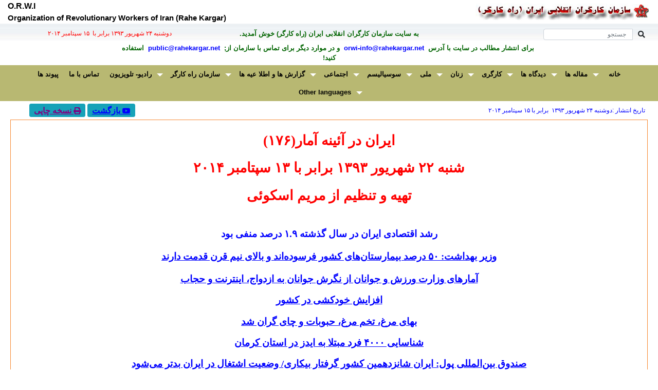

--- FILE ---
content_type: text/html; charset=UTF-8
request_url: https://www.rahekargar.net/browsf.php?cId=1046&Id=187
body_size: 255265
content:

<!DOCTYPE html>
<html lang="fa">
    <head>
        <meta http-equiv="Content-Language" content="fa" />
        <meta name="viewport" content="width=device-width, initial-scale=1, shrink-to-fit=no">
	    <meta name="ROBOTS"		content="ALL" />
	    <meta name="GOOGLEBOT"	content="INDEX,FOLLOW" />
        <meta http-equiv="content-type" content="text/html charset=utf-8" />
        <title>سايت سازمان کارگران انقلابی ايران (راه کارگر)</title>
	    <meta http-equiv="X-UA-Compatible" content="IE=edge"/>
        <meta name="Description" content="راه کارگر" />
        <meta name="Keywords" content="rahekargar, rahekaregar, iran, iranian, news , Teheran, راه کارگر, خبر , ندا, neda, politics, left,culture,
	    persian,revolution, reform, country, Tabriz, Karaj, mashahd, abadan, kurdistan, kurdestan, baluchestan," />
		<link href='https://fonts.googleapis.com/css?family=Lato:300,400,700' rel='stylesheet' type='text/css'>
		<link rel="stylesheet" href="https://maxcdn.bootstrapcdn.com/font-awesome/4.4.0/css/font-awesome.min.css">
		<link rel="SHORTCUT ICON" id="favicon" href="https://www.rahekargar.net/images/favicon.png" type="image/x-icon" />   
	    <!-- Le fav and touch icons -->
        <link rel="apple-touch-icon-precomposed" sizes="144x144" href="images/icons/apple-touch-icon-144-precomposed.png">
        <link rel="apple-touch-icon-precomposed" sizes="114x114" href="images/icons/apple-touch-icon-114-precomposed.png">
        <link rel="apple-touch-icon-precomposed" sizes="72x72" href="images/icons/apple-touch-icon-72-precomposed.png">
        <link rel="apple-touch-icon-precomposed" href="images/icons/apple-touch-icon-57-precomposed.png">
        <link rel="stylesheet" href="https://maxcdn.bootstrapcdn.com/bootstrap/4.3.1/css/bootstrap.min.css">
        <link rel="stylesheet" href="https://use.fontawesome.com/releases/v5.0.13/css/all.css">
        <link rel="stylesheet" type="text/css" media="all" href="./css/stellarnav.css"> 
        <link rel="stylesheet" type="text/css" href="./css/orwi_new.css" />
        <link rel="stylesheet" href="./css/bootstrap-rtl.css">
        <style>
            div #rock { background: url(./images/blue-header.gif) repeat; }

            @media screen {
              #printSection {
                  display: none;
              }
            }

            @media print {
              body * {
                visibility:hidden;
              }
              #printSection, #printSection * {
                visibility:visible;
              }
              #printSection {
                position:absolute;
                left:0;
                top:0;
        
              }
            }
   
        </style>
    </head>

    <body> 
        <div class="container-fluid" style="margin-top:0;padding-top:0px;">
            <!-- ===== current date(farsi & latin) and taghvim(marque) ==== -->
            <div class="row">
                <div class="col-sm-6 text-center">
                    <img class="img-fluid" src="./images/arm-esm.jpg" width="340" align="right" height="39" alt="Rahe Kargar" /> 
                </div>
                <div class="col-sm-6 text-center">
                    <div class="siah12" style="text-align:left;"><b>O.R.W.I</b></div>
                    <div class="siah11" style="text-align:left;"><b>Organization of Revolutionary Workers of Iran (Rahe Kargar)</b></div>
                </div>
            </div>

	        <div class="row" style="padding-top:10px;background-image:url(./images/Header2BG.jpg);">
	            <div class="col-sm-4">
		            <form action="./search.php" method="POST" name="formSearch" id="formSearch" class="form-inline">
		                <div class="input-group margin-bottom-sm">
                            <span class="input-group-append">
                                <button class="btn btn-default btn-sm py-0" id="searchsubmit" type="submit">
                                    <i class="fa fa-search fa-fw" aria-hidden="true"></i> 
                                </button>
                            </span>
                            <input class="form-control col-sm-12 input-sm" type="search" placeholder="جستجو" id="search-input" name="tx" style="height:22px;font-size:12px;">
	                    </div>
		            </form>
 	            </div>
	            <div class="col-sm-4 sabz10 text-center">
		            <b>به سايت سازمان کارگران انقلابی ايران (راه کارگر) خوش آمديد.</b>
		        </div>
	            <div class="col-sm-4 sorkh9 text-center">
	                &#1583;&#1608;&#1588;&#1606;&#1576;&#1607; &#1778;&#1780;&nbsp;&#1588;&#1607;&#1585;&#1610;&#1608;&#1585;&nbsp;&#1777;&#1779;&#1785;&#1779;&nbsp;برابر با &nbsp;&#1777;&#1781; &#1587;&#1662;&#1578;&#1575;&#1605;&#1576;&#1585; &#1778;&#1776;&#1777;&#1780;	            </div>   
	        </div>   

	        <div class="row" dir="rtl" style="padding:5px;">
		        <div class="col-sm-2">&nbsp;</div>
		        <div class="col-sm-8 sabz10 text-center">
		            <b>&nbsp;برای انتشار مطالب در سايت با آدرس&nbsp;
		            <a class="sabz10" href="mailto:orwi-info@rahekargar.net" target="_blank" style="text-decoration: none"> orwi-info@rahekargar.net </a>
                        &nbsp;و در موارد ديگر برای تماس با سازمان از;&nbsp;
	 	            <a class="sabz10" href="mailto:public@rahekargar.net" target="_blank" style="text-decoration: none">public@rahekargar.net </a>
		 	          &nbsp;استفاده کنید!</b>
		        </div>
		        <div class="col-sm-2">&nbsp;</div>
	        </div>   

	        <!-- navmenue -->
	        <div class="row">
  	            <div id="main-nav" class="stellarnav siah10">
	                <ul>
			            <li><a href="./index.php"><b>خانه</b></a></li>
                        <li><a href="#" style="direction:ltr;"><b>مقاله ها</b></a><ul><li><a href="./brows.php?cId=3118&pgn=1"><b>مقاله ها - سال ۲٠۲۵</b></a></li><li><a href="./brows.php?cId=3017&pgn=1"><b>مقاله ها - سال ۲٠۲۴</b></a></li><li><a href="./brows.php?cId=2916&pgn=1"><b>مقاله ها - سال ۲٠۲۳</b></a></li><li><a href="./brows.php?cId=1704&pgn=1"><b>مقاله ها - سال ۲٠۲۲</b></a></li><li><a href="./brows.php?cId=1199&pgn=1"><b>مقاله ها - سال ۲٠۲۱</b></a></li><li><a href="./brows.php?cId=1098&pgn=1"><b>مقاله ها - سال ۲٠۲٠</b></a></li><li><a href="./brows.php?cId=1097&pgn=1"><b>مقاله ها - سال ۲٠۱۹</b></a></li><li><a href="./brows.php?cId=1096&pgn=1"><b>مقاله ها - سال ۲٠۱۸</b></a></li><li><a href="./brows.php?cId=1095&pgn=1"><b>مقاله ها - سال ۲٠۱۷</b></a></li><li><a href="./brows.php?cId=1094&pgn=1"><b>مقاله ها - سال  ۲٠۱۶</b></a></li><li><a href="./brows.php?cId=1075&pgn=1"><b>مقاله ها - سال ۲٠۱۵</b></a></li><li><a href="./brows.php?cId=1074&pgn=1"><b>مقاله ها - سال ۲٠۱۴</b></a></li><li><a href="./brows.php?cId=1073&pgn=1"><b>مقاله ها - سال ۲٠۱۳</b></a></li><li><a href="./brows.php?cId=1069&pgn=1"><b>مقاله ها - سال  ۲٠۱۲</b></a></li><li><a href="./brows.php?cId=1059&pgn=1"><b>مقاله ها - سال ۲٠۱۱</b></a></li><li><a href="./brows.php?cId=1028&pgn=1"><b>مقاله ها - سال ۲٠۱٠</b></a></li><li><a href="http://archives.rahekargar.org/maghalat/200912/archive-maghalat-2009.html"><b>مقاله ها - آرشیو</b></a></li></ul></li><li><a href="#" style="direction:ltr;"><b>دیدگاه ها</b></a><ul><li><a href="./brows.php?cId=1063&pgn=1"><b>ازدیگررسانه ها</b></a></li><li><a href="./brows.php?cId=1031&pgn=1"><b>دیدگاه ها</b></a></li><li><a href="http://archives.rahekargar.org/didgahha/archive-didgahha-2009.html"><b>دیدگاه ها - آرشیو</b></a></li></ul></li><li><a href="#" style="direction:ltr;"><b>کارگری</b></a><ul><li><a href="./brows.php?cId=1034&pgn=1"><b>کارگری - بین المللی</b></a></li><li><a href="./brows.php?cId=1033&pgn=1"><b>کارگری - ایران</b></a></li></ul></li><li><a href="#" style="direction:ltr;"><b>زنان</b></a><ul><li><a href="./brows.php?cId=1037&pgn=1"><b>زنان - بین المللی</b></a></li><li><a href="./brows.php?cId=1036&pgn=1"><b>زنان - ایران</b></a></li></ul></li><li><a href="#" style="direction:ltr;"><b>ملی</b></a><ul><li><a href="./brows.php?cId=1040&pgn=1"><b>مساله ملی</b></a></li><li><a href="./brows.php?cId=1039&pgn=1"><b>راه کارگر و مساله ملی</b></a></li></ul></li><li><a href="#" style="direction:ltr;"><b>سوسیالیسم</b></a><ul><li><a href="./brows.php?cId=1044&pgn=1"><b>مسائل بین المللی</b></a></li><li><a href="./brows.php?cId=1043&pgn=1"><b>مسائل نظری سوسیالیسم</b></a></li><li><a href="./brows.php?cId=1042&pgn=1"><b>راه کارگر و سوسیالیسم</b></a></li></ul></li><li><a href="#" style="direction:ltr;"><b>اجتماعی</b></a><ul><li><a href="./brows.php?cId=1906&pgn=1"><b>گزیده ی اخبار</b></a></li><li><a href="./brows.php?cId=1085&pgn=1"><b>محیط زیست</b></a></li><li><a href="./brows.php?cId=1046&pgn=1"><b>ایران در آیینه آمار</b></a></li></ul></li><li><a href="#" style="direction:ltr;"><b>گزارش ها و اطلا عیه ها</b></a><ul><li><a href="./brows.php?cId=1049&pgn=1"><b>اطلا عیه ها</b></a></li><li><a href="./brows.php?cId=1048&pgn=1"><b>گزارش ها</b></a></li></ul></li><li><a href="#" style="direction:ltr;"><b>سازمان راه کارگر</b></a><ul><li><a href="#"><b>نشریه راه کارگر</b></a><ul><li><a href="#"><b>دوره ی دوم</b></a><ul><li><a href="hafte_rah/rah.html"><b>آرشيو نشريه راه کارگر</b></a></li><li><a href="takbargi-rahekargar/takbargi-rahekargar.html"><b>تک برگی  راه کارگر</b></a></li><li><a href="rahekargar_magazine/./brows.php?cId=1020&pgn=1"><b>نشریه ی  راه کارگر</b></a></li></ul></li></ul></li><li><a href="#"><b>اعلامیه ها</b></a><ul><li><a href="./brows.php?cId=3421&pgn=1"><b>اعلامیه ها - سال ۲٠۲۵</b></a></li><li><a href="./brows.php?cId=3320&pgn=1"><b>اعلامیه ها - سال ۲٠۲۴</b></a></li><li><a href="./brows.php?cId=3219&pgn=1"><b>اعلامیه ها - سال ۲٠۲۳</b></a></li><li><a href="./brows.php?cId=2512&pgn=1"><b>اعلامیه ها - سال ۲٠۲۲</b></a></li><li><a href="./brows.php?cId=2411&pgn=1"><b>اعلامیه ها - سال ۲٠۲۱</b></a></li><li><a href="./brows.php?cId=1093&pgn=1"><b>اعلامیه ها - سال ۲٠۲٠</b></a></li><li><a href="./brows.php?cId=1092&pgn=1"><b>اعلامیه ها - سال ۲٠۱۹</b></a></li><li><a href="./brows.php?cId=1091&pgn=1"><b>اعلامیه ها - سال ۲٠۱۸</b></a></li><li><a href="./brows.php?cId=1090&pgn=1"><b>اعلامیه ها - سال ۲٠۱۷</b></a></li><li><a href="./brows.php?cId=1089&pgn=1"><b>اعلامیه ها - سال  ۲٠۱۶</b></a></li><li><a href="./brows.php?cId=1078&pgn=1"><b>اعلامیه ها - سال ۲٠۱۵</b></a></li><li><a href="./brows.php?cId=1077&pgn=1"><b>اعلامیه ها - سال ۲٠۱۴</b></a></li><li><a href="./brows.php?cId=1076&pgn=1"><b>اعلامیه ها - سال ۲٠۱۳</b></a></li><li><a href="./brows.php?cId=1070&pgn=1"><b>اعلامیه ها - سال ۲٠۱۲</b></a></li><li><a href="./brows.php?cId=1060&pgn=1"><b>اعلامیه ها - سال ۲٠۱۱</b></a></li><li><a href="./brows.php?cId=1016&pgn=1"><b>اعلامیه ها - سال ۲٠۱٠</b></a></li><li><a href="elamiye.html"><b>اعلامیه ها - آرشیو</b></a></li></ul></li><li><a href="#"><b>اسناد کنگره ها</b></a><ul><li><a href="./brows.php?cId=2209&pgn=1"><b>کنگرۀ ۲۶</b></a></li><li><a href="./brows.php?cId=2108&pgn=1"><b>کنگرۀ ۲۵</b></a></li><li><a href="./brows.php?cId=1088&pgn=1"><b>کنگرۀ ۲۴</b></a></li><li><a href="./brows.php?cId=1087&pgn=1"><b>کنگرۀ ۲۳</b></a></li><li><a href="./brows.php?cId=2007&pgn=1"><b>کنگرۀ ۲۲</b></a></li><li><a href="./brows.php?cId=1082&pgn=1"><b>کنگرۀ ۲۱</b></a></li><li><a href="./brows.php?cId=1081&pgn=1"><b>کنگرۀ ۲٠</b></a></li><li><a href="./brows.php?cId=1080&pgn=1"><b>کنگرۀ ۱۹</b></a></li><li><a href="./brows.php?cId=1079&pgn=1"><b>کنگرۀ ۱۸</b></a></li><li><a href="./brows.php?cId=1071&pgn=1"><b>کنگرۀ ۱۷</b></a></li><li><a href="congress_16/congress_16.html"><b>کنگرۀ ۱۶</b></a></li><li><a href="congress_15/congress_15.html"><b>کنگرۀ ۱۵</b></a></li><li><a href="congress_14/congress_14.html"><b>کنگرۀ ۱۴</b></a></li><li><a href="congress_13/congress_13.html"><b>کنگرۀ ۱۳</b></a></li><li><a href="congress_12/congress_12.html"><b>کنگرۀ ۱۲</b></a></li><li><a href="congress_11/congress_11.html"><b>کنگرۀ ۱۱</b></a></li><li><a href="congress_10/congress_10.html"><b>کنگرۀ ۱٠</b></a></li><li><a href="congress_9/congress_9.pdf"><b>کنگرۀ ۹</b></a></li><li><a href="congress_8/congress_8.html"><b>کنگرۀ ۸</b></a></li><li><a href="congress_7/congress_7.html"><b>کنگره ۷</b></a></li><li><a href="congress_6/congress_6.pdf"><b>کنگرۀ ۶</b></a></li><li><a href="congress_5/congress_5.html"><b>کنگرۀ ۵</b></a></li></ul></li><li><a href="#"><b>برنامه و اساسنامه</b></a><ul><li><a href="./brows.php?cId=1005&pgn=1"><b>اساسنامه</b></a></li><li><a href="./brows.php?cId=1004&pgn=1"><b>برنامه</b></a></li></ul></li><li><a href="#"><b>معرفی نامه و تاریخچه</b></a><ul><li><a href="./brows.php?cId=1001&pgn=1"><b>معرفی نامه</b></a></li></ul></li></ul></li><li><a href="#" style="direction:ltr;"><b>رادیو- تلویزیون</b></a><ul><li><a href="./brows.php?cId=1052&pgn=1"><b>تلویزیون راه کارگر</b></a></li><li><a href="./brows.php?cId=1805&pgn=1"><b>تلویزیون اینترنتی راه کارگر</b></a></li><li><a href="./brows.php?cId=1051&pgn=1"><b>رادیو راه کارگر</b></a></li><li><a href="./brows.php?cId=1054&pgn=1"><b>مصاحبه ها</b></a></li><li><a href="./brows.php?cId=1084&pgn=1"><b>دیگر تلویزیون ها</b></a></li><li><a href="./brows.php?cId=1053&pgn=1"><b>متن گفتار ها ی رادیو - تلویزیون</b></a></li><li><a href="./brows.php?cId=1055&pgn=1"><b>متن مصاحبه ها</b></a></li></ul></li><li><a href="contact.php"><b>تماس با ما</b></a></li><li><a href="links.php"><b>پیوند ها</b></a></li><li><a href="#" style="direction:ltr;"><b>Other languages</b></a><ul><li><a href="./brows.php?cId=1067&pgn=1"><b>German</b></a></li><li><a href="./brows.php?cId=1066&pgn=1"><b>French</b></a></li><li><a href="./brows.php?cId=1065&pgn=1"><b>English</b></a></li></ul></li>	                </ul>
	            </div>
	        </div>

            <div class="row" style="padding-top:5px;" dir="rtl">
                <div class="col-sm-9 text-right">
                    <span style="font-size:9pt;color:#0000FF; padding-right:10px;">
                        تاریخ انتشار :&#1583;&#1608;&#1588;&#1606;&#1576;&#1607; &#1778;&#1780;&nbsp;&#1588;&#1607;&#1585;&#1610;&#1608;&#1585;&nbsp;&#1777;&#1779;&#1785;&#1779;	                    &nbsp;برابر با&nbsp;&#1777;&#1781; &#1587;&#1662;&#1578;&#1575;&#1605;&#1576;&#1585; &#1778;&#1776;&#1777;&#1780;                    </span>
                </div>
                <div class="col-sm-3 text-center">
	                <a class="fab fa-youtube btn btn-info btn-sm" href="javascript:history.go(-1)">
 	                    <span style="font-size:12pt;"> <b>بازگشت</b></span>				  	
 	                </a>
	                <a id="btnPrint" class="fa fa-print btn btn-info btn-sm" href="">
 	                    <span style="font-size:12pt;"> <b>نسخه چاپی</b></span>				  	
 	                </a>
                </div>
            </div>

            
            <div class="row" style="margin:5px;padding:5px;border: 1px solid #f68933;">
                <div class="col-sm-12" dir="rtl" Id="printThis" style="background-color:#ffffff;padding:5px;margin-top:10px;margin-bottom:10px;">
                    <html xmlns:o="urn:schemas-microsoft-com:office:office"
xmlns:w="urn:schemas-microsoft-com:office:word"
xmlns="http://www.w3.org/TR/REC-html40">

<head>
<meta http-equiv=Content-Type content="text/html; charset=windows-1252">
<meta name=ProgId content=Word.Document>
<meta name=Generator content="Microsoft Word 10">
<meta name=Originator content="Microsoft Word 10">
<link rel=File-List href="amar176-Dateien/filelist.xml">
<title>&#1575;&#1740;&#1585;&#1575;&#1606; &#1583;&#1585;
&#1570;&#1574;&#1740;&#1606;&#1607;
&#1570;&#1605;&#1575;&#1585;(&#1777;&#1783;&#1782;)</title>
<!--[if gte mso 9]><xml>
 <o:DocumentProperties>
  <o:Author>Workshop</o:Author>
  <o:LastAuthor>Workshop</o:LastAuthor>
  <o:Revision>2</o:Revision>
  <o:Created>2014-09-15T09:52:00Z</o:Created>
  <o:LastSaved>2014-09-15T09:52:00Z</o:LastSaved>
  <o:Pages>1</o:Pages>
  <o:Words>5028</o:Words>
  <o:Characters>31681</o:Characters>
  <o:Lines>264</o:Lines>
  <o:Paragraphs>73</o:Paragraphs>
  <o:CharactersWithSpaces>36636</o:CharactersWithSpaces>
  <o:Version>10.2625</o:Version>
 </o:DocumentProperties>
</xml><![endif]--><!--[if gte mso 9]><xml>
 <w:WordDocument>
  <w:SpellingState>Clean</w:SpellingState>
  <w:GrammarState>Clean</w:GrammarState>
  <w:HyphenationZone>21</w:HyphenationZone>
  <w:Compatibility>
   <w:BreakWrappedTables/>
   <w:SnapToGridInCell/>
   <w:ApplyBreakingRules/>
   <w:WrapTextWithPunct/>
   <w:UseAsianBreakRules/>
   <w:UseFELayout/>
  </w:Compatibility>
  <w:BrowserLevel>MicrosoftInternetExplorer4</w:BrowserLevel>
 </w:WordDocument>
</xml><![endif]-->
<style>
<!--
 /* Font Definitions */
 @font-face
	{font-family:SimSun;
	panose-1:2 1 6 0 3 1 1 1 1 1;
	mso-font-alt:\5B8B\4F53;
	mso-font-charset:134;
	mso-generic-font-family:auto;
	mso-font-pitch:variable;
	mso-font-signature:3 680460288 22 0 262145 0;}
@font-face
	{font-family:"\@SimSun";
	panose-1:2 1 6 0 3 1 1 1 1 1;
	mso-font-charset:134;
	mso-generic-font-family:auto;
	mso-font-pitch:variable;
	mso-font-signature:3 680460288 22 0 262145 0;}
 /* Style Definitions */
 p.MsoNormal, li.MsoNormal, div.MsoNormal
	{mso-style-parent:"";
	margin:0cm;
	margin-bottom:.0001pt;
	mso-pagination:widow-orphan;
	font-size:12.0pt;
	font-family:"Times New Roman";
	mso-fareast-font-family:SimSun;}
h3
	{mso-margin-top-alt:auto;
	margin-right:0cm;
	mso-margin-bottom-alt:auto;
	margin-left:0cm;
	mso-pagination:widow-orphan;
	mso-outline-level:3;
	font-size:13.5pt;
	font-family:"Times New Roman";
	font-weight:bold;}
a:link, span.MsoHyperlink
	{color:blue;
	text-decoration:underline;
	text-underline:single;}
a:visited, span.MsoHyperlinkFollowed
	{color:purple;
	text-decoration:underline;
	text-underline:single;}
p
	{mso-margin-top-alt:auto;
	margin-right:0cm;
	mso-margin-bottom-alt:auto;
	margin-left:0cm;
	mso-pagination:widow-orphan;
	font-size:12.0pt;
	font-family:"Times New Roman";
	mso-fareast-font-family:SimSun;}
span.apple-converted-space
	{mso-style-name:apple-converted-space;}
@page Section1
	{size:595.3pt 841.9pt;
	margin:70.85pt 70.85pt 2.0cm 70.85pt;
	mso-header-margin:35.4pt;
	mso-footer-margin:35.4pt;
	mso-paper-source:0;}
div.Section1
	{page:Section1;}
-->
</style>
<!--[if gte mso 10]>
<style>
 /* Style Definitions */
 table.MsoNormalTable
	{mso-style-name:"Normale Tabelle";
	mso-tstyle-rowband-size:0;
	mso-tstyle-colband-size:0;
	mso-style-noshow:yes;
	mso-style-parent:"";
	mso-padding-alt:0cm 5.4pt 0cm 5.4pt;
	mso-para-margin:0cm;
	mso-para-margin-bottom:.0001pt;
	mso-pagination:widow-orphan;
	font-size:10.0pt;
	font-family:"Times New Roman";}
</style>
<![endif]-->
</head>

<body lang=DE link=blue vlink=purple style='tab-interval:35.4pt'>

<div class=Section1>

<p class=MsoNormal align=center dir=RTL style='margin-bottom:10.0pt;text-align:
center;line-height:150%;direction:rtl;unicode-bidi:embed'><b><span lang=FA
style='font-size:20.0pt;line-height:150%;color:red;mso-bidi-language:FA'>&#1575;&#1740;&#1585;&#1575;&#1606;
&#1583;&#1585; &#1570;&#1574;&#1740;&#1606;&#1607;
&#1570;&#1605;&#1575;&#1585;(&#1777;&#1783;&#1782;)</span></b><b><span dir=LTR
style='font-size:20.0pt;line-height:150%;color:red;mso-bidi-language:FA'><o:p></o:p></span></b></p>

<p class=MsoNormal align=center dir=RTL style='margin-bottom:10.0pt;text-align:
center;line-height:150%;direction:rtl;unicode-bidi:embed'><b><span lang=FA
style='font-size:20.0pt;line-height:150%;color:red;mso-bidi-language:FA'>&#1588;&#1606;&#1576;&#1607;
&#1778;&#1778; &#1588;&#1607;&#1585;&#1610;&#1608;&#1585;
&#1777;&#1779;&#1785;&#1779; &#1576;&#1585;&#1575;&#1576;&#1585; &#1576;&#1575;
&#1777;&#1779; &#1587;&#1662;&#1578;&#1575;&#1605;&#1576;&#1585;
&#1778;&#1776;&#1777;&#1780;</span></b><b><span dir=LTR style='font-size:20.0pt;
line-height:150%;color:red;mso-bidi-language:FA'><o:p></o:p></span></b></p>

<p class=MsoNormal align=center dir=RTL style='margin-bottom:10.0pt;text-align:
center;line-height:150%;direction:rtl;unicode-bidi:embed'><b><span lang=FA
style='font-size:20.0pt;line-height:150%;color:red;mso-bidi-language:FA'>&#1578;&#1607;&#1610;&#1607;
&#1608; &#1578;&#1606;&#1592;&#1610;&#1605; &#1575;&#1586;
&#1605;&#1585;&#1610;&#1605; &#1575;&#1587;&#1705;&#1608;&#1574;&#1740;</span></b><b><span
dir=LTR style='font-size:20.0pt;line-height:150%;color:red;mso-bidi-language:
FA'><o:p></o:p></span></b></p>

<p class=MsoNormal align=center dir=RTL style='margin-bottom:10.0pt;text-align:
center;line-height:150%;direction:rtl;unicode-bidi:embed'><span lang=FA
style='font-size:14.0pt;line-height:150%;color:black;mso-bidi-language:FA'><br>
</span><b><span lang=FA style='font-size:14.0pt;line-height:150%;color:blue;
mso-bidi-language:FA'>&#1585;&#1588;&#1583;
&#1575;&#1602;&#1578;&#1589;&#1575;&#1583;&#1740;
&#1575;&#1740;&#1585;&#1575;&#1606; &#1583;&#1585; &#1587;&#1575;&#1604;
&#1711;&#1584;&#1588;&#1578;&#1607; &#1777;.&#1785;
&#1583;&#1585;&#1589;&#1583; &#1605;&#1606;&#1601;&#1740; &#1576;&#1608;&#1583;</span></b><b><span
dir=LTR style='font-size:14.0pt;line-height:150%;font-family:Arial;color:blue'><o:p></o:p></span></b></p>

<h3 align=center dir=RTL style='margin-top:12.0pt;margin-right:0cm;margin-bottom:
12.0pt;margin-left:0cm;text-align:center;line-height:150%;direction:rtl;
unicode-bidi:embed'><span lang=AR-SA style='font-size:14.0pt;line-height:150%;
font-family:Arial;color:blue'><a
href="http://www.roshangari.net/1393/06/22/%d9%88%d8%b2%db%8c%d8%b1-%d8%a8%d9%87%d8%af%d8%a7%d8%b4%d8%aa-%db%b5%db%b0-%d8%af%d8%b1%d8%b5%d8%af-%d8%a8%db%8c%d9%85%d8%a7%d8%b1%d8%b3%d8%aa%d8%a7%d9%86%e2%80%8c%d9%87%d8%a7%db%8c-%da%a9%d8%b4/"
target="_blank"
title="Permanent Link to &#1608;&#1586;&#1740;&#1585; &#1576;&#1607;&#1583;&#1575;&#1588;&#1578;: &#1781;&#1776; &#1583;&#1585;&#1589;&#1583; &#1576;&#1740;&#1605;&#1575;&#1585;&#1587;&#1578;&#1575;&#1606;&#8204;&#1607;&#1575;&#1740; &#1705;&#1588;&#1608;&#1585; &#1601;&#1585;&#1587;&#1608;&#1583;&#1607;&#8204;&#1575;&#1606;&#1583; &#1608; &#1576;&#1575;&#1604;&#1575;&#1740; &#1606;&#1740;&#1605; &#1602;&#1585;&#1606; &#1602;&#1583;&#1605;&#1578; &#1583;&#1575;&#1585;&#1606;&#1583;"><span
lang=FA style='font-family:"Times New Roman";mso-bidi-language:FA;text-decoration:
none;text-underline:none'>&#1608;&#1586;&#1740;&#1585;
&#1576;&#1607;&#1583;&#1575;&#1588;&#1578;: &#1781;&#1776;
&#1583;&#1585;&#1589;&#1583;
&#1576;&#1740;&#1605;&#1575;&#1585;&#1587;&#1578;&#1575;&#1606;&#8204;&#1607;&#1575;&#1740;
&#1705;&#1588;&#1608;&#1585; &#1601;&#1585;&#1587;&#1608;&#1583;&#1607;&#8204;&#1575;&#1606;&#1583;
&#1608; &#1576;&#1575;&#1604;&#1575;&#1740; &#1606;&#1740;&#1605;
&#1602;&#1585;&#1606; &#1602;&#1583;&#1605;&#1578;
&#1583;&#1575;&#1585;&#1606;&#1583;</span></a><o:p></o:p></span></h3>

<p class=MsoNormal align=center dir=RTL style='margin-bottom:10.0pt;text-align:
center;line-height:150%;direction:rtl;unicode-bidi:embed'><b><span lang=AR-SA
style='font-size:14.0pt;line-height:150%;font-family:Arial;color:blue'><a
href="http://www.roshangari.net/2014/09/08/%d8%a2%d9%85%d8%a7%d8%b1%d9%87%d8%a7%db%8c-%d9%88%d8%b2%d8%a7%d8%b1%d8%aa-%d9%88%d8%b1%d8%b2%d8%b4-%d9%88-%d8%ac%d9%88%d8%a7%d9%86%d8%a7%d9%86-%d8%a7%d8%b2-%d9%86%da%af%d8%b1%d8%b4%e2%80%8c-%d8%ac/"
target="_blank"
title="Permanent Link to &#1570;&#1605;&#1575;&#1585;&#1607;&#1575;&#1740;  &#1608;&#1586;&#1575;&#1585;&#1578; &#1608;&#1585;&#1586;&#1588; &#1608; &#1580;&#1608;&#1575;&#1606;&#1575;&#1606; &#1575;&#1586; &#1606;&#1711;&#1585;&#1588;&#8204; &#1580;&#1608;&#1575;&#1606;&#1575;&#1606; &#1576;&#1607; &#1575;&#1586;&#1583;&#1608;&#1575;&#1580;&#1548; &#1575;&#1740;&#1606;&#1578;&#1585;&#1606;&#1578; &#1608; &#1581;&#1580;&#1575;&#1576;"><span
lang=FA style='font-family:"Times New Roman";mso-bidi-language:FA;text-decoration:
none;text-underline:none'>&#1570;&#1605;&#1575;&#1585;&#1607;&#1575;&#1740;
&#1608;&#1586;&#1575;&#1585;&#1578; &#1608;&#1585;&#1586;&#1588; &#1608;
&#1580;&#1608;&#1575;&#1606;&#1575;&#1606; &#1575;&#1586;
&#1606;&#1711;&#1585;&#1588;&#8204; &#1580;&#1608;&#1575;&#1606;&#1575;&#1606;
&#1576;&#1607; &#1575;&#1586;&#1583;&#1608;&#1575;&#1580;&#1548;
&#1575;&#1740;&#1606;&#1578;&#1585;&#1606;&#1578; &#1608;
&#1581;&#1580;&#1575;&#1576;</span></a><o:p></o:p></span></b></p>

<p class=MsoNormal align=center dir=RTL style='margin-bottom:10.0pt;text-align:
center;line-height:150%;direction:rtl;unicode-bidi:embed'><b><span lang=AR-SA
style='font-size:14.0pt;line-height:150%;font-family:Arial;color:blue'><a
href="http://www.roshangari.net/2014/09/08/%d8%a7%d9%81%d8%b2%d8%a7%db%8c%d8%b4-%d8%ae%d9%88%d8%af%da%a9%d8%b4%db%8c-%d8%af%d8%b1-%da%a9%d8%b4%d9%88%d8%b1/"
target="_blank" title="Permanent Link to &#1575;&#1601;&#1586;&#1575;&#1740;&#1588; &#1582;&#1608;&#1583;&#1705;&#1588;&#1740; &#1583;&#1585; &#1705;&#1588;&#1608;&#1585;"><span
lang=FA style='font-family:"Times New Roman";mso-bidi-language:FA;text-decoration:
none;text-underline:none'>&#1575;&#1601;&#1586;&#1575;&#1740;&#1588;
&#1582;&#1608;&#1583;&#1705;&#1588;&#1740; &#1583;&#1585;
&#1705;&#1588;&#1608;&#1585;</span></a><o:p></o:p></span></b></p>

<p class=MsoNormal align=center dir=RTL style='margin-bottom:10.0pt;text-align:
center;line-height:150%;direction:rtl;unicode-bidi:embed'><b><span lang=AR-SA
style='font-size:14.0pt;line-height:150%;font-family:Arial;color:blue'><a
href="http://www.roshangari.net/2014/09/07/%d8%a8%d9%87%d8%a7%db%8c-%d9%85%d8%b1%d8%ba%d8%8c-%d8%aa%d8%ae%d9%85-%d9%85%d8%b1%d8%ba%d8%8c-%d8%ad%d8%a8%d9%88%d8%a8%d8%a7%d8%aa-%d9%88-%da%86%d8%a7%db%8c-%da%af%d8%b1%d8%a7%d9%86-%d8%b4%d8%af/"
target="_blank"
title="Permanent Link to &#1576;&#1607;&#1575;&#1740; &#1605;&#1585;&#1594;&#1548; &#1578;&#1582;&#1605; &#1605;&#1585;&#1594;&#1548; &#1581;&#1576;&#1608;&#1576;&#1575;&#1578; &#1608; &#1670;&#1575;&#1740; &#1711;&#1585;&#1575;&#1606; &#1588;&#1583;"><span
lang=FA style='font-family:"Times New Roman";mso-bidi-language:FA;text-decoration:
none;text-underline:none'>&#1576;&#1607;&#1575;&#1740;
&#1605;&#1585;&#1594;&#1548; &#1578;&#1582;&#1605; &#1605;&#1585;&#1594;&#1548;
&#1581;&#1576;&#1608;&#1576;&#1575;&#1578; &#1608; &#1670;&#1575;&#1740;
&#1711;&#1585;&#1575;&#1606; &#1588;&#1583;</span></a><o:p></o:p></span></b></p>

<p class=MsoNormal align=center dir=RTL style='margin-bottom:10.0pt;text-align:
center;line-height:150%;direction:rtl;unicode-bidi:embed'><b><span lang=AR-SA
style='font-size:14.0pt;line-height:150%;font-family:Arial;color:blue'><a
href="http://www.roshangari.net/2014/09/07/%d8%b4%d9%86%d8%a7%d8%b3%d8%a7%db%8c%db%8c-4000-%d9%81%d8%b1%d8%af-%d9%85%d8%a8%d8%aa%d9%84%d8%a7-%d8%a8%d9%87-%d8%a7%db%8c%d8%af%d8%b2-%d8%af%d8%b1-%d8%a7%d8%b3%d8%aa%d8%a7%d9%86-%da%a9%d8%b1%d9%85/"
target="_blank"
title="Permanent Link to &#1588;&#1606;&#1575;&#1587;&#1575;&#1740;&#1740; 4000 &#1601;&#1585;&#1583; &#1605;&#1576;&#1578;&#1604;&#1575; &#1576;&#1607; &#1575;&#1740;&#1583;&#1586; &#1583;&#1585; &#1575;&#1587;&#1578;&#1575;&#1606; &#1705;&#1585;&#1605;&#1575;&#1606;"><span
lang=FA style='font-family:"Times New Roman";mso-bidi-language:FA;text-decoration:
none;text-underline:none'>&#1588;&#1606;&#1575;&#1587;&#1575;&#1740;&#1740;
&#1780;&#1776;&#1776;&#1776; &#1601;&#1585;&#1583;
&#1605;&#1576;&#1578;&#1604;&#1575; &#1576;&#1607; &#1575;&#1740;&#1583;&#1586;
&#1583;&#1585; &#1575;&#1587;&#1578;&#1575;&#1606; &#1705;&#1585;&#1605;&#1575;&#1606;</span></a><o:p></o:p></span></b></p>

<p class=MsoNormal align=center dir=RTL style='margin-bottom:10.0pt;text-align:
center;line-height:150%;direction:rtl;unicode-bidi:embed'><b><span lang=AR-SA
style='font-size:14.0pt;line-height:150%;font-family:Arial;color:blue'><a
href="http://www.roshangari.net/2014/09/07/%d8%b5%d9%86%d8%af%d9%88%d9%82-%d8%a8%db%8c%d9%86%e2%80%8c%d8%a7%d9%84%d9%85%d9%84%d9%84%db%8c-%d9%be%d9%88%d9%84-%d8%a7%db%8c%d8%b1%d8%a7%d9%86-%d8%b4%d8%a7%d9%86%d8%b2%d8%af%d9%87%d9%85%db%8c%d9%86/"
target="_blank"
title="Permanent Link to &#1589;&#1606;&#1583;&#1608;&#1602; &#1576;&#1740;&#1606;&#8204;&#1575;&#1604;&#1605;&#1604;&#1604;&#1740; &#1662;&#1608;&#1604;: &#1575;&#1740;&#1585;&#1575;&#1606; &#1588;&#1575;&#1606;&#1586;&#1583;&#1607;&#1605;&#1740;&#1606; &#1705;&#1588;&#1608;&#1585; &#1711;&#1585;&#1601;&#1578;&#1575;&#1585; &#1576;&#1740;&#1705;&#1575;&#1585;&#1740;/ &#1608;&#1590;&#1593;&#1740;&#1578; &#1575;&#1588;&#1578;&#1594;&#1575;&#1604; &#1583;&#1585; &#1575;&#1740;&#1585;&#1575;&#1606; &#1576;&#1583;&#1578;&#1585; &#1605;&#1740;&#8204;&#1588;&#1608;&#1583;"><span
lang=FA style='font-family:"Times New Roman";mso-bidi-language:FA;text-decoration:
none;text-underline:none'>&#1589;&#1606;&#1583;&#1608;&#1602;
&#1576;&#1740;&#1606;&#8204;&#1575;&#1604;&#1605;&#1604;&#1604;&#1740;
&#1662;&#1608;&#1604;: &#1575;&#1740;&#1585;&#1575;&#1606;
&#1588;&#1575;&#1606;&#1586;&#1583;&#1607;&#1605;&#1740;&#1606;
&#1705;&#1588;&#1608;&#1585; &#1711;&#1585;&#1601;&#1578;&#1575;&#1585;
&#1576;&#1740;&#1705;&#1575;&#1585;&#1740;/ &#1608;&#1590;&#1593;&#1740;&#1578;
&#1575;&#1588;&#1578;&#1594;&#1575;&#1604; &#1583;&#1585;
&#1575;&#1740;&#1585;&#1575;&#1606; &#1576;&#1583;&#1578;&#1585; &#1605;&#1740;&#8204;&#1588;&#1608;&#1583;</span></a><o:p></o:p></span></b></p>

<p class=MsoNormal align=center dir=RTL style='margin-bottom:10.0pt;text-align:
center;line-height:150%;direction:rtl;unicode-bidi:embed'><b><span lang=AR-SA
style='font-size:14.0pt;line-height:150%;font-family:Arial;color:blue'><a
href="http://www.roshangari.net/2014/09/06/%d8%ba%d8%b1%d9%82-%d8%b4%d8%af%d9%86-19-%d9%86%d9%81%d8%b1-%d8%af%d8%b1-%d9%85%d8%a7%d8%b2%d9%86%d8%af%d8%b1%d8%a7%d9%86-%d8%b7%db%8c-%d8%af%d9%88-%d9%87%d9%81%d8%aa%d9%87-%da%af%d8%b0%d8%b4%d8%aa/"
target="_blank"
title="Permanent Link to &#1594;&#1585;&#1602; &#1588;&#1583;&#1606; 19 &#1606;&#1601;&#1585; &#1583;&#1585; &#1605;&#1575;&#1586;&#1606;&#1583;&#1585;&#1575;&#1606; &#1591;&#1740; &#1583;&#1608; &#1607;&#1601;&#1578;&#1607; &#1711;&#1584;&#1588;&#1578;&#1607;"><span
lang=FA style='font-family:"Times New Roman";mso-bidi-language:FA;text-decoration:
none;text-underline:none'>&#1594;&#1585;&#1602; &#1588;&#1583;&#1606; &#1777;&#1785;
&#1606;&#1601;&#1585; &#1583;&#1585;
&#1605;&#1575;&#1586;&#1606;&#1583;&#1585;&#1575;&#1606; &#1591;&#1740;
&#1583;&#1608; &#1607;&#1601;&#1578;&#1607; &#1711;&#1584;&#1588;&#1578;&#1607;</span></a><o:p></o:p></span></b></p>

<p class=MsoNormal align=center dir=RTL style='margin-bottom:10.0pt;text-align:
center;line-height:150%;direction:rtl;unicode-bidi:embed'><b><span lang=AR-SA
style='font-size:14.0pt;line-height:150%;font-family:Arial;color:blue'><a
href="http://www.roshangari.net/2014/09/06/%d8%a7%d8%b1%d8%ac%d8%a7%d8%b9-%d8%b1%d9%88%d8%b2%d8%a7%d9%86%d9%87-%db%b1%db%b8%db%b0%db%b0-%d9%be%d8%b1%d9%88%d9%86%d8%af%d9%87-%d9%86%d8%b2%d8%a7%d8%b9-%d8%a8%d9%87-%d9%be%d8%b2%d8%b4%da%a9%db%8c/"
target="_blank"
title="Permanent Link to &#1575;&#1585;&#1580;&#1575;&#1593; &#1585;&#1608;&#1586;&#1575;&#1606;&#1607; &#1777;&#1784;&#1776;&#1776; &#1662;&#1585;&#1608;&#1606;&#1583;&#1607; &#1606;&#1586;&#1575;&#1593; &#1576;&#1607; &#1662;&#1586;&#1588;&#1705;&#1740; &#1602;&#1575;&#1606;&#1608;&#1606;&#1740;"><span
lang=FA style='font-family:"Times New Roman";mso-bidi-language:FA;text-decoration:
none;text-underline:none'>&#1575;&#1585;&#1580;&#1575;&#1593;
&#1585;&#1608;&#1586;&#1575;&#1606;&#1607; &#1777;&#1784;&#1776;&#1776;
&#1662;&#1585;&#1608;&#1606;&#1583;&#1607; &#1606;&#1586;&#1575;&#1593;
&#1576;&#1607; &#1662;&#1586;&#1588;&#1705;&#1740; &#1602;&#1575;&#1606;&#1608;&#1606;&#1740;</span></a><o:p></o:p></span></b></p>

<p class=MsoNormal align=center dir=RTL style='margin-bottom:10.0pt;text-align:
center;line-height:150%;direction:rtl;unicode-bidi:embed'><b><span lang=AR-SA
style='font-size:14.0pt;line-height:150%;font-family:Arial;color:blue'><a
href="http://www.roshangari.net/2014/09/05/%d8%b3%d8%a7%d8%b2%d9%85%d8%a7%d9%86-%d8%a8%d9%87%d8%af%d8%a7%d8%b4%d8%aa-%d8%ac%d9%87%d8%a7%d9%86%db%8c-%d9%87%d8%b1-%db%b4%db%b0-%d8%ab%d8%a7%d9%86%db%8c%d9%87-%db%8c%da%a9-%d9%86%d9%81%d8%b1/"
target="_blank"
title="Permanent Link to &#1587;&#1575;&#1586;&#1605;&#1575;&#1606; &#1576;&#1607;&#1583;&#1575;&#1588;&#1578; &#1580;&#1607;&#1575;&#1606;&#1740;: &#1607;&#1585; &#1780;&#1776; &#1579;&#1575;&#1606;&#1740;&#1607; &#1740;&#1705; &#1606;&#1601;&#1585; &#1583;&#1585; &#1580;&#1607;&#1575;&#1606; &#1582;&#1608;&#1583;&#1705;&#1588;&#1740; &#1605;&#1740;&#8204;&#1705;&#1606;&#1583;"><span
lang=FA style='font-family:"Times New Roman";mso-bidi-language:FA;text-decoration:
none;text-underline:none'>&#1587;&#1575;&#1586;&#1605;&#1575;&#1606; &#1576;&#1607;&#1583;&#1575;&#1588;&#1578;
&#1580;&#1607;&#1575;&#1606;&#1740;: &#1607;&#1585; &#1780;&#1776;
&#1579;&#1575;&#1606;&#1740;&#1607; &#1740;&#1705; &#1606;&#1601;&#1585;
&#1583;&#1585; &#1580;&#1607;&#1575;&#1606; &#1582;&#1608;&#1583;&#1705;&#1588;&#1740;
&#1605;&#1740;&#8204;&#1705;&#1606;&#1583;</span></a><o:p></o:p></span></b></p>

<p class=MsoNormal align=center dir=RTL style='margin-bottom:10.0pt;text-align:
center;line-height:150%;direction:rtl;unicode-bidi:embed'><b><span lang=AR-SA
style='font-size:14.0pt;line-height:150%;font-family:Arial;color:blue'><a
href="http://www.roshangari.net/2014/09/05/9%db%b0-%d8%af%d8%b1%d8%b5%d8%af-%da%a9%d8%b4%d8%aa%d9%87%e2%80%8c%d8%b4%d8%af%da%af%d8%a7%d9%86-%d8%ad%d9%88%d8%a7%d8%af%d8%ab-%da%a9%d8%a7%d8%b1%db%8c-%d8%b3%d8%a7%d9%84-%d9%82%d8%a8%d9%84-%d8%a8/"
target="_blank"
title="Permanent Link to /  9&#1776; &#1583;&#1585;&#1589;&#1583; &#1705;&#1588;&#1578;&#1607;&#8204;&#1588;&#1583;&#1711;&#1575;&#1606; &#1581;&#1608;&#1575;&#1583;&#1579; &#1705;&#1575;&#1585;&#1740; &#1587;&#1575;&#1604; &#1602;&#1576;&#1604; &#1576;&#1740;&#1605;&#1607; &#1606;&#1576;&#1608;&#1583;&#1606;&#1583;"><span
lang=FA style='font-family:"Times New Roman";mso-bidi-language:FA;text-decoration:
none;text-underline:none'>&nbsp;&#1785;&#1776; &#1583;&#1585;&#1589;&#1583;
&#1705;&#1588;&#1578;&#1607;&#8204;&#1588;&#1583;&#1711;&#1575;&#1606;
&#1581;&#1608;&#1575;&#1583;&#1579; &#1705;&#1575;&#1585;&#1740;
&#1587;&#1575;&#1604; &#1602;&#1576;&#1604; &#1576;&#1740;&#1605;&#1607;
&#1606;&#1576;&#1608;&#1583;&#1606;&#1583;</span></a><o:p></o:p></span></b></p>

<p dir=RTL style='margin-top:12.0pt;margin-right:0cm;margin-bottom:0cm;
margin-left:0cm;margin-bottom:.0001pt;text-align:justify;text-justify:inter-ideograph;
line-height:150%;direction:rtl;unicode-bidi:embed'><strong><span lang=FA
style='font-size:14.0pt;line-height:150%;color:red;mso-bidi-language:FA;
font-weight:normal'>&nbsp;</span></strong><span lang=AR-SA style='font-size:
14.0pt;line-height:150%;font-family:Arial;color:black'><o:p></o:p></span></p>

<p dir=RTL style='margin-top:12.0pt;margin-right:0cm;margin-bottom:0cm;
margin-left:0cm;margin-bottom:.0001pt;text-align:justify;text-justify:inter-ideograph;
line-height:150%;direction:rtl;unicode-bidi:embed'><strong><span lang=FA
style='font-size:14.0pt;line-height:150%;color:red;mso-bidi-language:FA'>&#1778;&#1777;
&#1588;&#1607;&#1585;&#1740;&#1608;&#1585; : &#1585;&#1588;&#1583;
&#1575;&#1602;&#1578;&#1589;&#1575;&#1583;&#1740;
&#1575;&#1740;&#1585;&#1575;&#1606; &#1583;&#1585; &#1587;&#1575;&#1604;
&#1711;&#1584;&#1588;&#1578;&#1607; &#1777;.&#1785;
&#1583;&#1585;&#1589;&#1583; &#1605;&#1606;&#1601;&#1740; &#1576;&#1608;&#1583;</span></strong><span
lang=AR-SA style='font-size:14.0pt;line-height:150%;font-family:Arial;
color:black'><o:p></o:p></span></p>

<p dir=RTL style='margin-top:12.0pt;margin-right:0cm;margin-bottom:0cm;
margin-left:0cm;margin-bottom:.0001pt;text-align:justify;text-justify:inter-ideograph;
line-height:150%;direction:rtl;unicode-bidi:embed'><strong><span lang=FA
style='font-size:14.0pt;line-height:150%;color:#333333;mso-bidi-language:FA;
font-weight:normal'>&#1570;&#1582;&#1585;&#1740;&#1606;
&#1711;&#1586;&#1575;&#1585;&#1588; &#1576;&#1575;&#1606;&#1705;
&#1605;&#1585;&#1705;&#1586;&#1740; &#1575;&#1740;&#1585;&#1575;&#1606;
&#1575;&#1586; &#1608;&#1590;&#1593;&#1740;&#1578;
&#1575;&#1602;&#1578;&#1589;&#1575;&#1583;&#1740; &#1587;&#1575;&#1604;
&#1711;&#1584;&#1588;&#1578;&#1607; &#1606;&#1588;&#1575;&#1606; &#1605;&#1740;
&#1583;&#1607;&#1583; &#1705;&#1607; &#1585;&#1588;&#1583;
&#1575;&#1602;&#1578;&#1589;&#1575;&#1583;&#1740;
&#1575;&#1740;&#1585;&#1575;&#1606; &#1583;&#1585; &#1587;&#1575;&#1604;
&#1711;&#1584;&#1588;&#1578;&#1607; &#1605;&#1606;&#1601;&#1740;
&#1777;.&#1785; &#1583;&#1585;&#1589;&#1583; &#1576;&#1608;&#1583;&#1607;
&#1608; &#1578;&#1608;&#1585;&#1605; &#1606;&#1740;&#1586; &#1583;&#1585;
&#1605;&#1602;&#1575;&#1740;&#1587;&#1607; &#1576;&#1575; &#1587;&#1575;&#1604;
&#1777;&#1779;&#1785;&#1777; &#1576;&#1607; &#1779;&#1780;.&#1783;
&#1583;&#1585;&#1589;&#1583; &#1585;&#1587;&#1740;&#1583;&#1607;
&#1576;&#1608;&#1583;.</span></strong><span lang=AR-SA style='font-size:14.0pt;
line-height:150%;font-family:Arial;color:black'><o:p></o:p></span></p>

<p class=MsoNormal dir=RTL style='margin-bottom:4.5pt;text-align:justify;
text-justify:inter-ideograph;line-height:150%;direction:rtl;unicode-bidi:embed'><span
lang=FA style='font-size:14.0pt;line-height:150%;color:#333333;mso-bidi-language:
FA'>&#1606;&#1605;&#1575;&#1711;&#1585;&#1607;&#1575;&#1740;
&#1575;&#1602;&#1578;&#1589;&#1575;&#1583;&#1740; &#1576;&#1575;&#1606;&#1705;
&#1605;&#1585;&#1705;&#1586;&#1740; &#1575;&#1586;
&#1608;&#1590;&#1593;&#1740;&#1578; &#1575;&#1602;&#1578;&#1589;&#1575;&#1583;&#1740;
&#1586;&#1605;&#1587;&#1578;&#1575;&#1606; &#1587;&#1575;&#1604;
&#1711;&#1584;&#1588;&#1578;&#1607; &#1606;&#1588;&#1575;&#1606; &#1605;&#1740;
&#1583;&#1607;&#1583; &#1705;&#1607; &#1583;&#1585; &#1587;&#1575;&#1604;&#1777;&#1779;&#1785;&#1778;
&#1585;&#1588;&#1583; &#1576;&#1582;&#1588; &#1606;&#1601;&#1578;
&#1605;&#1606;&#1601;&#1740; &#1784;.&#1785; &#1583;&#1585;&#1589;&#1583;
&#1576;&#1608;&#1583;&#1607; &#1575;&#1587;&#1578;. &#1575;&#1740;&#1606;
&#1585;&#1602;&#1605; &#1583;&#1585; &#1605;&#1602;&#1575;&#1740;&#1587;&#1607;
&#1576;&#1575; &#1587;&#1575;&#1604; &#1777;&#1779;&#1785;&#1777;
&#1740;&#1593;&#1606;&#1740; &#1587;&#1575;&#1604;
&#1576;&#1581;&#1585;&#1575;&#1606; &#1575;&#1602;&#1578;&#1589;&#1575;&#1583;&#1740;&#1548;
&#1705;&#1575;&#1607;&#1588; &#1586;&#1740;&#1575;&#1583;&#1740;
&#1662;&#1740;&#1583;&#1575; &#1705;&#1585;&#1583;&#1607; &#1575;&#1587;&#1578;
&#1670;&#1608;&#1606; &#1583;&#1585; &#1587;&#1575;&#1604; &#1777;&#1779;&#1785;&#1777;
&#1585;&#1588;&#1583; &#1576;&#1582;&#1588; &#1606;&#1601;&#1578;
&#1605;&#1606;&#1601;&#1740; &#1779;&#1783; &#1583;&#1585;&#1589;&#1583;
&#1576;&#1608;&#1583;&#1607; &#1575;&#1587;&#1578;.</span><span lang=AR-SA
style='font-size:14.0pt;line-height:150%;font-family:Arial;color:black'><o:p></o:p></span></p>

<p class=MsoNormal dir=RTL style='margin-bottom:4.5pt;text-align:justify;
text-justify:inter-ideograph;line-height:150%;direction:rtl;unicode-bidi:embed'><span
lang=FA style='font-size:14.0pt;line-height:150%;color:#333333;mso-bidi-language:
FA'>&#1575;&#1740;&#1606; &#1608;&#1590;&#1593;&#1740;&#1578; &#1583;&#1585;
&#1576;&#1582;&#1588; &#1589;&#1606;&#1593;&#1578; &#1608;
&#1605;&#1593;&#1583;&#1606; &#1583;&#1585; &#1587;&#1575;&#1604;
&#1711;&#1584;&#1588;&#1578;&#1607; &#1605;&#1606;&#1601;&#1740;
&#1779;.&#1782; &#1583;&#1585;&#1589;&#1583;&#1548;
&#1587;&#1575;&#1582;&#1578;&#1605;&#1575;&#1606; &#1605;&#1606;&#1601;&#1740;
&#1779;.&#1777; &#1583;&#1585;&#1589;&#1583; &#1608; &#1582;&#1583;&#1605;&#1575;&#1578;
&#1605;&#1606;&#1601;&#1740; &#1777;.&#1781; &#1583;&#1585;&#1589;&#1583;
&#1576;&#1608;&#1583;&#1607; &#1575;&#1587;&#1578;.</span><span lang=AR-SA
style='font-size:14.0pt;line-height:150%;font-family:Arial;color:black'><o:p></o:p></span></p>

<p class=MsoNormal dir=RTL style='margin-bottom:4.5pt;text-align:justify;
text-justify:inter-ideograph;line-height:150%;direction:rtl;unicode-bidi:embed'><span
lang=FA style='font-size:14.0pt;line-height:150%;color:#333333;mso-bidi-language:
FA'>&#1605;&#1602;&#1575;&#1740;&#1587;&#1607;
&#1570;&#1605;&#1575;&#1585;&#1607;&#1575; &#1606;&#1588;&#1575;&#1606;
&#1605;&#1740; &#1583;&#1607;&#1583; &#1705;&#1607; &#1580;&#1586;
&#1576;&#1582;&#1588; &#1582;&#1583;&#1605;&#1575;&#1578; &#1608; &#1705;&#1588;&#1575;&#1608;&#1585;&#1586;&#1740;
&#1705;&#1607; &#1583;&#1585; &#1587;&#1575;&#1604;
&#1777;&#1779;&#1785;&#1777; &#1585;&#1588;&#1583; &#1605;&#1579;&#1576;&#1578;
&#1583;&#1575;&#1588;&#1578;&#1606;&#1583;&#1548; &#1585;&#1608;&#1606;&#1583;
&#1585;&#1588;&#1583; &#1605;&#1606;&#1601;&#1740; &#1583;&#1585;
&#1576;&#1602;&#1740;&#1607; &#1576;&#1582;&#1588; &#1607;&#1575;
&#1583;&#1585; &#1587;&#1575;&#1604; &#1711;&#1584;&#1588;&#1578;&#1607;
&#1578;&#1575; &#1581;&#1583;&#1608;&#1583;&#1740; &#1705;&#1605;&#1578;&#1585;
&#1588;&#1583;&#1607; &#1575;&#1587;&#1578;. &#1576;&#1582;&#1588;
&#1582;&#1583;&#1605;&#1575;&#1578; &#1607;&#1605; &#1705;&#1607;
&#1583;&#1585; &#1578;&#1605;&#1575;&#1605; &#1587;&#1575;&#1604; &#1607;&#1575;&#1740;
&#1711;&#1584;&#1588;&#1578;&#1607; &#1585;&#1588;&#1583;
&#1605;&#1579;&#1576;&#1578; &#1583;&#1575;&#1588;&#1578; &#1583;&#1585;
&#1587;&#1575;&#1604; &#1711;&#1584;&#1588;&#1578;&#1607; &#1576;&#1575;
&#1585;&#1588;&#1583; &#1605;&#1606;&#1601;&#1740; &#1777;.&#1781;
&#1583;&#1585;&#1589;&#1583; &#1605;&#1608;&#1575;&#1580;&#1607;
&#1588;&#1583;&#1607; &#1575;&#1587;&#1578;.</span><span lang=AR-SA
style='font-size:14.0pt;line-height:150%;font-family:Arial;color:black'><o:p></o:p></span></p>

<p class=MsoNormal dir=RTL style='margin-bottom:4.5pt;text-align:justify;
text-justify:inter-ideograph;line-height:150%;direction:rtl;unicode-bidi:embed'><span
lang=FA style='font-size:14.0pt;line-height:150%;color:#333333;mso-bidi-language:
FA'>&#1583;&#1585; &#1711;&#1586;&#1575;&#1585;&#1588;
&#1576;&#1575;&#1606;&#1705; &#1605;&#1585;&#1705;&#1586;&#1740;
&#1605;&#1740;&#1586;&#1575;&#1606; &#1578;&#1608;&#1604;&#1740;&#1583;
&#1606;&#1601;&#1578; &#1583;&#1585; &#1587;&#1575;&#1604; &#1711;&#1584;&#1588;&#1578;&#1607;
&#1605;&#1588;&#1582;&#1589; &#1606;&#1740;&#1587;&#1578; &#1608;
&#1576;&#1607; &#1580;&#1575;&#1740; &#1570;&#1606; &#1670;&#1606;&#1583;
&#1606;&#1602;&#1591;&#1607; &#1711;&#1584;&#1575;&#1588;&#1578;&#1607; &#1588;&#1583;&#1607;
&#1575;&#1587;&#1578; &#1575;&#1740;&#1606; &#1583;&#1585;
&#1581;&#1575;&#1604;&#1740; &#1575;&#1587;&#1578; &#1705;&#1607;
&#1583;&#1585; &#1576;&#1582;&#1588;
&#1583;&#1585;&#1570;&#1605;&#1583;&#1607;&#1575;&#1740; &#1606;&#1601;&#1578;&#1740;
&#1605;&#1740;&#1586;&#1575;&#1606; &#1583;&#1585;&#1570;&#1605;&#1583;
&#1581;&#1575;&#1589;&#1604; &#1575;&#1586;
&#1589;&#1575;&#1583;&#1585;&#1575;&#1578; &#1606;&#1601;&#1578; &#1782;&#1780;
&#1605;&#1740;&#1604;&#1740;&#1575;&#1585;&#1583; &#1608; &#1783;&#1784;&#1785;
&#1605;&#1740;&#1604;&#1740;&#1608;&#1606; &#1583;&#1604;&#1575;&#1585;
&#1575;&#1593;&#1604;&#1575;&#1605; &#1588;&#1583;&#1607;
&#1575;&#1587;&#1578;. &#1575;&#1740;&#1606; &#1585;&#1602;&#1605;
&#1606;&#1587;&#1576;&#1578; &#1576;&#1607; &#1583;&#1608;
&#1587;&#1575;&#1604; &#1662;&#1740;&#1588; &#1740;&#1593;&#1606;&#1740;
&#1587;&#1575;&#1604; &#1777;&#1779;&#1785;&#1776; &#1705;&#1607;
&#1583;&#1585;&#1570;&#1605;&#1583; &#1606;&#1601;&#1578;&#1740;
&#1575;&#1740;&#1585;&#1575;&#1606; &#1606;&#1586;&#1583;&#1740;&#1705; &#1576;&#1607;
&#1777;&#1777;&#1785; &#1605;&#1740;&#1604;&#1740;&#1575;&#1585;&#1583;
&#1583;&#1604;&#1575;&#1585; &#1576;&#1608;&#1583;
&#1578;&#1602;&#1585;&#1740;&#1576;&#1575; &#1606;&#1589;&#1601;
&#1588;&#1583;&#1607; &#1575;&#1587;&#1578;.</span><span lang=AR-SA
style='font-size:14.0pt;line-height:150%;font-family:Arial;color:black'><o:p></o:p></span></p>

<p class=MsoNormal dir=RTL style='margin-bottom:4.5pt;text-align:justify;
text-justify:inter-ideograph;line-height:150%;direction:rtl;unicode-bidi:embed'><span
lang=FA style='font-size:14.0pt;line-height:150%;color:#333333;mso-bidi-language:
FA'>&#1576;&#1593;&#1583; &#1575;&#1586; &#1575;&#1580;&#1585;&#1575;&#1740;
&#1578;&#1581;&#1585;&#1740;&#1605; &#1607;&#1575;&#1740;
&#1575;&#1578;&#1581;&#1575;&#1583;&#1740;&#1607;
&#1575;&#1585;&#1608;&#1662;&#1575; &#1608; &#1570;&#1605;&#1585;&#1740;&#1705;&#1575;&#1548;
&#1575;&#1602;&#1578;&#1589;&#1575;&#1583; &#1575;&#1740;&#1585;&#1575;&#1606;
&#1583;&#1585; &#1587;&#1575;&#1604; &#1785;&#1777; &#1576;&#1575;
&#1576;&#1581;&#1585;&#1575;&#1606; &#1580;&#1583;&#1740; &#1585;&#1608;
&#1576;&#1607; &#1585;&#1608; &#1588;&#1583; &#1608;
&#1578;&#1608;&#1604;&#1740;&#1583; &#1608;
&#1589;&#1575;&#1583;&#1585;&#1575;&#1578; &#1606;&#1601;&#1578;
&#1575;&#1740;&#1585;&#1575;&#1606; &#1576;&#1607; &#1588;&#1583;&#1578;
&#1705;&#1575;&#1607;&#1588; &#1740;&#1575;&#1601;&#1578; &#1608;
&#1575;&#1740;&#1585;&#1575;&#1606; &#1576;&#1585;&#1575;&#1740;
&#1575;&#1606;&#1578;&#1602;&#1575;&#1604; &#1662;&#1608;&#1604;
&#1601;&#1585;&#1608;&#1588; &#1606;&#1601;&#1578; &#1582;&#1608;&#1583;
&#1576;&#1575; &#1583;&#1588;&#1608;&#1575;&#1585;&#1740; &#1580;&#1583;&#1740;
&#1605;&#1608;&#1575;&#1580;&#1607; &#1588;&#1583;.</span><span lang=AR-SA
style='font-size:14.0pt;line-height:150%;font-family:Arial;color:black'><o:p></o:p></span></p>

<p class=MsoNormal dir=RTL style='margin-bottom:4.5pt;text-align:justify;
text-justify:inter-ideograph;line-height:150%;direction:rtl;unicode-bidi:embed'><span
lang=FA style='font-size:14.0pt;line-height:150%;color:#333333;mso-bidi-language:
FA'>&#1589;&#1575;&#1583;&#1585;&#1575;&#1578; &#1606;&#1601;&#1578;
&#1575;&#1740;&#1585;&#1575;&#1606; &#1662;&#1740;&#1588; &#1575;&#1586;
&#1578;&#1581;&#1585;&#1740;&#1605; &#1607;&#1575;
&#1576;&#1575;&#1604;&#1575;&#1740; &#1583;&#1608; &#1605;&#1740;&#1604;&#1740;&#1608;&#1606;
&#1576;&#1588;&#1705;&#1607; &#1583;&#1585; &#1585;&#1608;&#1586;
&#1576;&#1608;&#1583; &#1705;&#1607; &#1576;&#1593;&#1583; &#1575;&#1586;
&#1578;&#1581;&#1585;&#1740;&#1605; &#1607;&#1575; &#1576;&#1607;
&#1705;&#1605;&#1578;&#1585; &#1575;&#1586; &#1740;&#1705;
&#1605;&#1740;&#1604;&#1740;&#1608;&#1606; &#1576;&#1588;&#1705;&#1607;
&#1585;&#1587;&#1740;&#1583;.</span><span lang=AR-SA style='font-size:14.0pt;
line-height:150%;font-family:Arial;color:black'><o:p></o:p></span></p>

<p class=MsoNormal dir=RTL style='margin-bottom:4.5pt;text-align:justify;
text-justify:inter-ideograph;line-height:150%;direction:rtl;unicode-bidi:embed'><span
lang=FA style='font-size:14.0pt;line-height:150%;color:#333333;mso-bidi-language:
FA'>&#1711;&#1586;&#1575;&#1585;&#1588; &#1576;&#1575;&#1606;&#1705;
&#1605;&#1585;&#1705;&#1586;&#1740; &#1606;&#1588;&#1575;&#1606; &#1605;&#1740;
&#1583;&#1607;&#1583; &#1705;&#1607; &#1605;&#1580;&#1605;&#1608;&#1593;
&#1583;&#1585;&#1570;&#1605;&#1583; &#1606;&#1601;&#1578;&#1740; &#1608;
&#1589;&#1575;&#1583;&#1585;&#1575;&#1578; &#1594;&#1740;&#1585;
&#1606;&#1601;&#1578;&#1740; &#1583;&#1585; &#1587;&#1575;&#1604;
&#1711;&#1584;&#1588;&#1578;&#1607; &#1576;&#1740;&#1588; &#1575;&#1586;
&#1785;&#1779; &#1605;&#1740;&#1604;&#1740;&#1575;&#1585;&#1583;
&#1583;&#1604;&#1575;&#1585; &#1576;&#1608;&#1583;&#1607; &#1575;&#1587;&#1578;
&#1583;&#1585; &#1581;&#1575;&#1604;&#1740; &#1705;&#1607;
&#1575;&#1740;&#1606; &#1585;&#1602;&#1605; &#1583;&#1585;
&#1587;&#1575;&#1604; &#1777;&#1779;&#1785;&#1776; &#1583;&#1585;
&#1575;&#1608;&#1580; &#1583;&#1585;&#1570;&#1605;&#1583;&#1607;&#1575;&#1740;
&#1606;&#1601;&#1578;&#1740; &#1576;&#1740;&#1588;&#1578;&#1585; &#1575;&#1586;
&#1777;&#1780;&#1781; &#1605;&#1740;&#1604;&#1740;&#1575;&#1585;&#1583;
&#1583;&#1604;&#1575;&#1585; &#1576;&#1608;&#1583;&#1607; &#1575;&#1587;&#1578;.</span><span
lang=AR-SA style='font-size:14.0pt;line-height:150%;font-family:Arial;
color:black'><o:p></o:p></span></p>

<p class=MsoNormal dir=RTL style='margin-bottom:4.5pt;text-align:justify;
text-justify:inter-ideograph;line-height:150%;direction:rtl;unicode-bidi:embed'><span
lang=FA style='font-size:14.0pt;line-height:150%;color:#333333;mso-bidi-language:
FA'>&quot;&#1583;&#1585; &#1587;&#1575;&#1604;&#1777;&#1779;&#1785;&#1778;
&#1585;&#1588;&#1583; &#1576;&#1582;&#1588; &#1606;&#1601;&#1578;
&#1605;&#1606;&#1601;&#1740; &#1784;.&#1785;
&#1583;&#1585;&#1589;&#1583;&#1548; &#1589;&#1606;&#1593;&#1578; &#1608;
&#1605;&#1593;&#1583;&#1606; &#1605;&#1606;&#1601;&#1740; &#1779;.&#1782;
&#1583;&#1585;&#1589;&#1583;&#1548;
&#1587;&#1575;&#1582;&#1578;&#1605;&#1575;&#1606; &#1605;&#1606;&#1601;&#1740;
&#1779;.&#1777; &#1583;&#1585;&#1589;&#1583; &#1608; &#1582;&#1583;&#1605;&#1575;&#1578;
&#1605;&#1606;&#1601;&#1740; &#1777;.&#1781; &#1583;&#1585;&#1589;&#1583;
&#1576;&#1608;&#1583;&#1607; &#1575;&#1587;&#1578;&quot;</span><span
lang=AR-SA style='font-size:14.0pt;line-height:150%;font-family:Arial;
color:black'><o:p></o:p></span></p>

<p class=MsoNormal dir=RTL style='margin-bottom:4.5pt;text-align:justify;
text-justify:inter-ideograph;line-height:150%;direction:rtl;unicode-bidi:embed'><span
lang=FA style='font-size:14.0pt;line-height:150%;color:#333333;mso-bidi-language:
FA'>&#1583;&#1585; &#1605;&#1602;&#1575;&#1576;&#1604;
&#1605;&#1740;&#1586;&#1575;&#1606; &#1608;&#1575;&#1585;&#1583;&#1575;&#1578;
&#1606;&#1740;&#1586; &#1705;&#1607; &#1583;&#1585; &#1587;&#1575;&#1604;
&#1777;&#1779;&#1785;&#1777; &#1576;&#1607; &#1606;&#1586;&#1583;&#1740;&#1705;
&#1782;&#1778; &#1605;&#1740;&#1604;&#1740;&#1575;&#1585;&#1583;
&#1583;&#1604;&#1575;&#1585; &#1585;&#1587;&#1740;&#1583;&#1607;
&#1576;&#1608;&#1583; &#1583;&#1585; &#1587;&#1575;&#1604;
&#1711;&#1584;&#1588;&#1578;&#1607; &#1576;&#1607; &#1581;&#1583;&#1608;&#1583;
&#1780;&#1785; &#1605;&#1740;&#1604;&#1740;&#1575;&#1585;&#1583;
&#1583;&#1604;&#1575;&#1585; &#1705;&#1575;&#1607;&#1588;
&#1662;&#1740;&#1583;&#1575; &#1705;&#1585;&#1583;&#1607;
&#1575;&#1587;&#1578;.</span><span lang=AR-SA style='font-size:14.0pt;
line-height:150%;font-family:Arial;color:black'><o:p></o:p></span></p>

<p class=MsoNormal dir=RTL style='text-align:justify;text-justify:inter-ideograph;
line-height:150%;direction:rtl;unicode-bidi:embed'><span lang=FA
style='font-size:14.0pt;line-height:150%;color:#505050;mso-bidi-language:FA'>&#1705;&#1575;&#1607;&#1588;
&#1588;&#1583;&#1740;&#1583; &#1578;&#1588;&#1705;&#1740;&#1604;
&#1587;&#1585;&#1605;&#1575;&#1740;&#1607;</span><span lang=AR-SA
style='font-size:14.0pt;line-height:150%;font-family:Arial;color:black'><o:p></o:p></span></p>

<p class=MsoNormal dir=RTL style='margin-bottom:4.5pt;text-align:justify;
text-justify:inter-ideograph;line-height:150%;direction:rtl;unicode-bidi:embed'><span
lang=FA style='font-size:14.0pt;line-height:150%;color:#333333;mso-bidi-language:
FA'>&#1578;&#1588;&#1705;&#1740;&#1604;
&#1587;&#1585;&#1605;&#1575;&#1740;&#1607; &#1579;&#1575;&#1576;&#1578;
&#1705;&#1607; &#1606;&#1588;&#1575;&#1606; &#1583;&#1607;&#1606;&#1583;&#1607;
&#1608;&#1590;&#1593;&#1740;&#1578; &#1587;&#1585;&#1605;&#1575;&#1740;&#1607;
&#1711;&#1584;&#1575;&#1585;&#1740; &#1583;&#1585;
&#1575;&#1740;&#1585;&#1575;&#1606; &#1575;&#1587;&#1578;&#1548;
&#1606;&#1588;&#1575;&#1606; &#1605;&#1740; &#1583;&#1607;&#1583;
&#1705;&#1607; &#1575;&#1586; &#1587;&#1575;&#1604; &#1777;&#1779;&#1785;&#1777;
&#1705;&#1607; &#1578;&#1588;&#1705;&#1740;&#1604;
&#1587;&#1585;&#1605;&#1575;&#1740;&#1607; &#1579;&#1575;&#1576;&#1578;
&#1576;&#1575; &#1585;&#1588;&#1583; &#1605;&#1606;&#1601;&#1740;
&#1778;&#1779;.&#1784; &#1583;&#1585;&#1589;&#1583; &#1585;&#1608;
&#1576;&#1607; &#1585;&#1608; &#1588;&#1583;&#1548; &#1587;&#1575;&#1604;
&#1711;&#1584;&#1588;&#1578;&#1607; &#1606;&#1740;&#1586; &#1585;&#1588;&#1583;
&#1605;&#1606;&#1601;&#1740; &#1782;.&#1785; &#1583;&#1585;&#1589;&#1583;
&#1583;&#1575;&#1588;&#1578;&#1607; &#1575;&#1587;&#1578; &#1608;
&#1607;&#1606;&#1608;&#1586; &#1578;&#1575; &#1585;&#1587;&#1740;&#1583;&#1606;
&#1576;&#1607; &#1589;&#1601;&#1585; &#1608; &#1585;&#1588;&#1583;
&#1605;&#1579;&#1576;&#1578; &#1601;&#1575;&#1589;&#1604;&#1607;
&#1583;&#1575;&#1585;&#1583;.</span><span lang=AR-SA style='font-size:14.0pt;
line-height:150%;font-family:Arial;color:black'><o:p></o:p></span></p>

<p class=MsoNormal dir=RTL style='margin-bottom:4.5pt;text-align:justify;
text-justify:inter-ideograph;line-height:150%;direction:rtl;unicode-bidi:embed'><span
lang=FA style='font-size:14.0pt;line-height:150%;color:#333333;mso-bidi-language:
FA'>&#1576;&#1582;&#1588; &#1583;&#1740;&#1711;&#1585;&#1740; &#1575;&#1586;
&#1575;&#1740;&#1606; &#1711;&#1586;&#1575;&#1585;&#1588; &#1705;&#1607;
&#1583;&#1585; &#1576;&#1575;&#1585;&#1607; &#1608;&#1590;&#1593;&#1740;&#1578;
&#1601;&#1593;&#1575;&#1604;&#1740;&#1578; &#1589;&#1606;&#1593;&#1578;&#1740;
&#1575;&#1587;&#1578;&#1548; &#1606;&#1588;&#1575;&#1606; &#1605;&#1740;
&#1583;&#1607;&#1583; &#1705;&#1607; &#1576;&#1575;
&#1608;&#1580;&#1608;&#1583; &#1575;&#1740;&#1606; &#1705;&#1607; &#1580;&#1608;&#1575;&#1586;
&#1578;&#1575;&#1587;&#1740;&#1587;
&#1608;&#1575;&#1581;&#1583;&#1607;&#1575;&#1740;
&#1589;&#1606;&#1593;&#1578;&#1740; &#1583;&#1585; &#1587;&#1575;&#1604;
&#1711;&#1584;&#1588;&#1578;&#1607; &#1576;&#1740;&#1588;&#1578;&#1585; &#1588;&#1583;&#1607;&#1548;
&#1575;&#1586; &#1578;&#1593;&#1583;&#1575;&#1583;
&#1662;&#1585;&#1608;&#1575;&#1606;&#1607; &#1607;&#1575;&#1740;
&#1576;&#1607;&#1585;&#1607; &#1576;&#1585;&#1583;&#1575;&#1585;&#1740;
&#1705;&#1607; &#1606;&#1588;&#1575;&#1606; &#1575;&#1586;
&#1588;&#1585;&#1608;&#1593; &#1601;&#1593;&#1575;&#1604;&#1740;&#1578;
&#1575;&#1602;&#1578;&#1589;&#1575;&#1583;&#1740; &#1575;&#1587;&#1578;&#1548;
&#1570;&#1605;&#1575;&#1585;&#1740; &#1605;&#1606;&#1578;&#1588;&#1585;
&#1606;&#1588;&#1583;&#1607; &#1575;&#1587;&#1578;. &#1576;&#1607;
&#1575;&#1740;&#1606; &#1605;&#1593;&#1606;&#1740; &#1705;&#1607;
&#1583;&#1585; &#1576;&#1582;&#1588; &#1662;&#1585;&#1608;&#1575;&#1606;&#1607;
&#1607;&#1575;&#1740; &#1576;&#1607;&#1585;&#1607;
&#1576;&#1585;&#1583;&#1575;&#1585;&#1740; &#1705;&#1607; &#1587;&#1575;&#1604;
&#1777;&#1779;&#1785;&#1777; &#1576;&#1575; &#1585;&#1588;&#1583;
&#1605;&#1606;&#1601;&#1740; &#1606;&#1586;&#1583;&#1740;&#1705; &#1576;&#1607;
&#1779;&#1782; &#1583;&#1585;&#1589;&#1583; &#1585;&#1608; &#1576;&#1607;
&#1585;&#1608; &#1576;&#1608;&#1583;&#1607;&#1548; &#1576;&#1585;&#1575;&#1740;
&#1587;&#1575;&#1604; &#1711;&#1584;&#1588;&#1578;&#1607;
&#1606;&#1602;&#1591;&#1607; &#1670;&#1740;&#1606;
&#1711;&#1584;&#1575;&#1588;&#1578;&#1607; &#1588;&#1583;&#1607;
&#1575;&#1587;&#1578;.</span><span lang=AR-SA style='font-size:14.0pt;
line-height:150%;font-family:Arial;color:black'><o:p></o:p></span></p>

<p class=MsoNormal dir=RTL style='margin-bottom:4.5pt;text-align:justify;
text-justify:inter-ideograph;line-height:150%;direction:rtl;unicode-bidi:embed'><span
lang=FA style='font-size:14.0pt;line-height:150%;color:#333333;mso-bidi-language:
FA'>&#1575;&#1604;&#1576;&#1578;&#1607; &#1578;&#1593;&#1583;&#1575;&#1583;
&#1662;&#1585;&#1608;&#1575;&#1606;&#1607; &#1607;&#1575;&#1740;
&#1576;&#1607;&#1585;&#1607; &#1576;&#1585;&#1583;&#1575;&#1585;&#1740;
&#1583;&#1585; &#1606;&#1607; &#1605;&#1575;&#1607; &#1575;&#1608;&#1604;
&#1587;&#1575;&#1604; &#1711;&#1584;&#1588;&#1578;&#1607;
&#1606;&#1588;&#1575;&#1606; &#1605;&#1740; &#1583;&#1607;&#1583;
&#1705;&#1607; &#1575;&#1740;&#1606; &#1576;&#1582;&#1588; &#1576;&#1575;
&#1585;&#1588;&#1583; &#1605;&#1606;&#1601;&#1740; &#1578;&#1575; &#1781;&#1781;
&#1583;&#1585;&#1589;&#1583; &#1583;&#1585;
&#1578;&#1575;&#1576;&#1587;&#1578;&#1575;&#1606;
&#1605;&#1608;&#1575;&#1580;&#1607; &#1576;&#1608;&#1583;&#1607;
&#1575;&#1587;&#1578; &#1608;&#1604;&#1740; &#1583;&#1585;
&#1601;&#1589;&#1604; &#1662;&#1575;&#1574;&#1740;&#1586; &#1575;&#1740;&#1606;
&#1585;&#1602;&#1605; &#1576;&#1607; &#1605;&#1606;&#1601;&#1740;
&#1778;&#1781; &#1583;&#1585;&#1589;&#1583; &#1705;&#1575;&#1607;&#1588;
&#1662;&#1740;&#1583;&#1575; &#1705;&#1585;&#1583;&#1607;
&#1575;&#1587;&#1578;. &#1570;&#1605;&#1575;&#1585;
&#1605;&#1585;&#1576;&#1608;&#1591; &#1576;&#1607;
&#1608;&#1590;&#1593;&#1740;&#1578; &#1662;&#1585;&#1608;&#1575;&#1606;&#1607;
&#1607;&#1575;&#1740; &#1576;&#1607;&#1585;&#1607; &#1576;&#1585;&#1583;&#1575;&#1585;&#1740;
&#1583;&#1585; &#1586;&#1605;&#1587;&#1578;&#1575;&#1606;
&#1575;&#1593;&#1604;&#1575;&#1605; &#1606;&#1588;&#1583;&#1607;
&#1575;&#1587;&#1578;.</span><span lang=AR-SA style='font-size:14.0pt;
line-height:150%;font-family:Arial;color:black'><o:p></o:p></span></p>

<p class=MsoNormal dir=RTL style='margin-bottom:4.5pt;text-align:justify;
text-justify:inter-ideograph;line-height:150%;direction:rtl;unicode-bidi:embed'><span
lang=FA style='font-size:14.0pt;line-height:150%;color:#333333;mso-bidi-language:
FA'>&#1585;&#1705;&#1608;&#1583;
&#1575;&#1602;&#1578;&#1589;&#1575;&#1583;&#1740; &#1583;&#1585;
&#1587;&#1575;&#1604; &#1711;&#1584;&#1588;&#1578;&#1607; &#1583;&#1585;
&#1576;&#1582;&#1588; &#1607;&#1575;&#1740;
&#1587;&#1575;&#1582;&#1578;&#1605;&#1575;&#1606; &#1606;&#1740;&#1586;
&#1583;&#1740;&#1583;&#1607; &#1605;&#1740; &#1588;&#1608;&#1583;.
&#1670;&#1606;&#1575;&#1606;&#1705;&#1607; &#1578;&#1593;&#1583;&#1575;&#1583;
&#1662;&#1585;&#1608;&#1575;&#1606;&#1607; &#1607;&#1575;&#1740;
&#1587;&#1575;&#1582;&#1578;&#1605;&#1575;&#1606;&#1740; &#1583;&#1585;
&#1605;&#1606;&#1575;&#1591;&#1602; &#1588;&#1607;&#1585;&#1740;
&#1575;&#1740;&#1585;&#1575;&#1606; &#1583;&#1585; &#1587;&#1575;&#1604;
&#1711;&#1584;&#1588;&#1578;&#1607; &#1576;&#1575; &#1605;&#1606;&#1601;&#1740;
&#1783;.&#1782; &#1583;&#1585;&#1589;&#1583; &#1576;&#1607;
&#1777;&#1783;&#1778; &#1607;&#1586;&#1575;&#1585; &#1608;
&#1782;&#1785;&#1778; &#1601;&#1602;&#1585;&#1607; &#1585;&#1587;&#1740;&#1583;
&#1705;&#1607; &#1581;&#1583;&#1608;&#1583; &#1777;&#1780;
&#1607;&#1586;&#1575;&#1585; &#1601;&#1602;&#1585;&#1607; &#1575;&#1586;
&#1587;&#1575;&#1604; &#1777;&#1779;&#1785;&#1777; &#1705;&#1605;&#1578;&#1585;
&#1575;&#1587;&#1578;.</span><span lang=AR-SA style='font-size:14.0pt;
line-height:150%;font-family:Arial;color:black'><o:p></o:p></span></p>

<p class=MsoNormal dir=RTL style='margin-bottom:4.5pt;text-align:justify;
text-justify:inter-ideograph;line-height:150%;direction:rtl;unicode-bidi:embed'><span
lang=FA style='font-size:14.0pt;line-height:150%;color:#333333;mso-bidi-language:
FA'>&#1576;&#1583;&#1578;&#1585;&#1740;&#1606;
&#1608;&#1590;&#1593;&#1740;&#1578; &#1585;&#1575; &#1583;&#1585;
&#1576;&#1582;&#1588; &#1587;&#1575;&#1582;&#1578;&#1605;&#1575;&#1606;&#1548;
&#1588;&#1607;&#1585; &#1578;&#1607;&#1585;&#1575;&#1606; &#1583;&#1575;&#1585;&#1583;
&#1705;&#1607; &#1576;&#1575; &#1585;&#1588;&#1583;
&#1605;&#1606;&#1601;&#1740; &#1777;&#1783; &#1583;&#1585;&#1589;&#1583;&#1740;
&#1605;&#1608;&#1575;&#1580;&#1607; &#1576;&#1608;&#1583;&#1607;
&#1575;&#1587;&#1578; &#1608; &#1578;&#1593;&#1583;&#1575;&#1583;
&#1662;&#1585;&#1608;&#1575;&#1606;&#1607; &#1607;&#1575;&#1740;
&#1587;&#1575;&#1582;&#1578;&#1605;&#1575;&#1606;&#1740;
&#1589;&#1575;&#1583;&#1585; &#1588;&#1583;&#1607; &#1570;&#1606;
&#1575;&#1586; &#1779;&#1779;&#1607;&#1586;&#1575;&#1585; &#1608;
&#1778;&#1777;&#1783; &#1601;&#1602;&#1585;&#1607; &#1583;&#1585;
&#1587;&#1575;&#1604; &#1777;&#1779;&#1785;&#1776; &#1583;&#1585;
&#1588;&#1585;&#1575;&#1740;&#1591; &#1585;&#1608;&#1606;&#1602; &#1576;&#1607;
&#1778;&#1781; &#1607;&#1586;&#1575;&#1585; &#1608; &#1782;&#1781;&#1781;
&#1601;&#1602;&#1585;&#1607; &#1583;&#1585; &#1587;&#1575;&#1604;
&#1777;&#1779;&#1785;&#1777; &#1608; &#1778;&#1777;
&#1607;&#1586;&#1575;&#1585; &#1608; &#1777;&#1785;&#1781; &#1601;&#1602;&#1585;&#1607;
&#1583;&#1585; &#1587;&#1575;&#1604; &#1711;&#1584;&#1588;&#1578;&#1607;
&#1705;&#1575;&#1607;&#1588; &#1662;&#1740;&#1583;&#1575;
&#1705;&#1585;&#1583;&#1607; &#1575;&#1587;&#1578;.</span><span lang=AR-SA
style='font-size:14.0pt;line-height:150%;font-family:Arial;color:black'><o:p></o:p></span></p>

<p class=MsoNormal dir=RTL style='margin-bottom:4.5pt;text-align:justify;
text-justify:inter-ideograph;line-height:150%;direction:rtl;unicode-bidi:embed'><span
lang=FA style='font-size:14.0pt;line-height:150%;color:#333333;mso-bidi-language:
FA'>&#1605;&#1602;&#1575;&#1605;&#1575;&#1578;
&#1583;&#1608;&#1604;&#1578;&#1740; &#1605;&#1740;
&#1711;&#1608;&#1740;&#1606;&#1583; &#1705;&#1607; &#1576;&#1593;&#1583;
&#1575;&#1586; &#1583;&#1608; &#1587;&#1575;&#1604;
&#1585;&#1705;&#1608;&#1583; &#1575;&#1602;&#1578;&#1589;&#1575;&#1583;&#1740;
&#1608; &#1585;&#1588;&#1583; &#1605;&#1606;&#1601;&#1740;&#1548;
&#1608;&#1590;&#1593;&#1740;&#1578;
&#1575;&#1602;&#1578;&#1589;&#1575;&#1583;&#1740;
&#1575;&#1740;&#1585;&#1575;&#1606; &#1583;&#1585; &#1576;&#1607;&#1575;&#1585;
&#1575;&#1605;&#1587;&#1575;&#1604; &#1576;&#1607;&#1576;&#1608;&#1583;
&#1740;&#1575;&#1601;&#1578;&#1607; &#1608; &#1585;&#1588;&#1583;
&#1575;&#1602;&#1578;&#1589;&#1575;&#1583;&#1740; &#1605;&#1579;&#1576;&#1578;
&#1588;&#1583;&#1607; &#1575;&#1587;&#1578; &#1575;&#1604;&#1576;&#1578;&#1607;
&#1607;&#1606;&#1608;&#1586; &#1570;&#1605;&#1575;&#1585;&#1607;&#1575;&#1740;
&#1585;&#1587;&#1605;&#1740; &#1575;&#1586; &#1591;&#1585;&#1601;
&#1576;&#1575;&#1606;&#1705; &#1605;&#1585;&#1705;&#1586;&#1740; &#1608;
&#1605;&#1585;&#1705;&#1586; &#1570;&#1605;&#1575;&#1585;
&#1575;&#1740;&#1585;&#1575;&#1606; &#1583;&#1585; &#1576;&#1575;&#1585;&#1607;
&#1580;&#1586;&#1574;&#1740;&#1575;&#1578; &#1608;&#1590;&#1593;&#1740;&#1578;
&#1575;&#1602;&#1578;&#1589;&#1575;&#1583;&#1740; &#1576;&#1607;&#1575;&#1585;
&#1575;&#1605;&#1587;&#1575;&#1604; &#1605;&#1606;&#1578;&#1588;&#1585;
&#1606;&#1588;&#1583;&#1607; &#1575;&#1587;&#1578;.</span><span lang=AR-SA
style='font-size:14.0pt;line-height:150%;font-family:Arial;color:black'><o:p></o:p></span></p>

<p class=MsoNormal dir=RTL style='margin-bottom:4.5pt;text-align:justify;
text-justify:inter-ideograph;line-height:150%;direction:rtl;unicode-bidi:embed'><span
lang=FA style='font-size:14.0pt;line-height:150%;color:#333333;mso-bidi-language:
FA'>&#1711;&#1586;&#1575;&#1585;&#1588; &#1576;&#1575;&#1606;&#1705;
&#1605;&#1585;&#1705;&#1586;&#1740; &#1583;&#1585;&#1576;&#1575;&#1585;&#1607;
&#1578;&#1608;&#1585;&#1605; &#1581;&#1575;&#1705;&#1740; &#1575;&#1586;
&#1705;&#1575;&#1607;&#1588; &#1605;&#1740;&#1586;&#1575;&#1606;
&#1578;&#1608;&#1585;&#1605; &#1583;&#1585; &#1605;&#1575;&#1607;&#8204;&#1607;&#1575;&#1740;
&#1575;&#1582;&#1740;&#1585; &#1575;&#1587;&#1578;.
&#1570;&#1582;&#1585;&#1740;&#1606; &#1711;&#1586;&#1575;&#1585;&#1588; &#1583;&#1585;
&#1575;&#1740;&#1606; &#1586;&#1605;&#1740;&#1606;&#1607;
&#1606;&#1588;&#1575;&#1606; &#1605;&#1740; &#1583;&#1607;&#1583;
&#1705;&#1607; &#1583;&#1585; &#1605;&#1585;&#1583;&#1575;&#1583;
&#1605;&#1575;&#1607; &#1578;&#1608;&#1585;&#1605; &#1576;&#1607;
&#1605;&#1585;&#1586; &#1778;&#1779; &#1583;&#1585;&#1589;&#1583;
&#1606;&#1586;&#1583;&#1740;&#1705; &#1588;&#1583;&#1607; &#1575;&#1587;&#1578;
&#1740;&#1593;&#1606;&#1740; &#1578;&#1602;&#1585;&#1740;&#1576;&#1575; &#1583;&#1585;
&#1662;&#1606;&#1580; &#1605;&#1575;&#1607; &#1575;&#1608;&#1604;
&#1587;&#1575;&#1604; &#1578;&#1608;&#1585;&#1605;
&#1606;&#1586;&#1583;&#1740;&#1705; &#1576;&#1607; &#1777;&#1778;
&#1583;&#1585;&#1589;&#1583; &#1705;&#1575;&#1607;&#1588; &#1662;&#1740;&#1583;&#1575;
&#1705;&#1585;&#1583;&#1607; &#1575;&#1587;&#1578;.</span><span lang=AR-SA
style='font-size:14.0pt;line-height:150%;font-family:Arial;color:black'><o:p></o:p></span></p>

<h3 dir=RTL style='margin-top:12.0pt;margin-right:0cm;margin-bottom:12.0pt;
margin-left:0cm;text-align:justify;text-justify:inter-ideograph;line-height:
150%;direction:rtl;unicode-bidi:embed'><span dir=LTR></span><span dir=LTR
style='font-size:14.0pt;line-height:150%;color:black;font-weight:normal'><span
dir=LTR></span>&nbsp;</span><span lang=AR-SA style='font-size:14.0pt;
line-height:150%;font-family:Arial;color:black;font-weight:normal'><o:p></o:p></span></h3>

<h3 dir=RTL style='margin-top:12.0pt;margin-right:0cm;margin-bottom:12.0pt;
margin-left:0cm;text-align:justify;text-justify:inter-ideograph;line-height:
150%;direction:rtl;unicode-bidi:embed'><span lang=AR-SA style='font-size:14.0pt;
line-height:150%;color:red'>&#1778;&#1778;
&#1588;&#1607;&#1585;&#1740;&#1608;&#1585; :<span class=apple-converted-space>&nbsp;</span></span><span
lang=AR-SA style='font-size:14.0pt;line-height:150%;font-family:Arial;
color:black'><a
href="http://www.roshangari.net/1393/06/22/%d9%88%d8%b2%db%8c%d8%b1-%d8%a8%d9%87%d8%af%d8%a7%d8%b4%d8%aa-%db%b5%db%b0-%d8%af%d8%b1%d8%b5%d8%af-%d8%a8%db%8c%d9%85%d8%a7%d8%b1%d8%b3%d8%aa%d8%a7%d9%86%e2%80%8c%d9%87%d8%a7%db%8c-%da%a9%d8%b4/"
target="_blank"
title="Permanent Link to &#1608;&#1586;&#1740;&#1585; &#1576;&#1607;&#1583;&#1575;&#1588;&#1578;: &#1781;&#1776; &#1583;&#1585;&#1589;&#1583; &#1576;&#1740;&#1605;&#1575;&#1585;&#1587;&#1578;&#1575;&#1606;&#8204;&#1607;&#1575;&#1740; &#1705;&#1588;&#1608;&#1585; &#1601;&#1585;&#1587;&#1608;&#1583;&#1607;&#8204;&#1575;&#1606;&#1583; &#1608; &#1576;&#1575;&#1604;&#1575;&#1740; &#1606;&#1740;&#1605; &#1602;&#1585;&#1606; &#1602;&#1583;&#1605;&#1578; &#1583;&#1575;&#1585;&#1606;&#1583;"><span
lang=FA style='font-family:"Times New Roman";color:red;mso-bidi-language:FA;
text-decoration:none;text-underline:none'>&#1608;&#1586;&#1740;&#1585;
&#1576;&#1607;&#1583;&#1575;&#1588;&#1578;: &#1781;&#1776;
&#1583;&#1585;&#1589;&#1583;
&#1576;&#1740;&#1605;&#1575;&#1585;&#1587;&#1578;&#1575;&#1606;&#8204;&#1607;&#1575;&#1740;
&#1705;&#1588;&#1608;&#1585; &#1601;&#1585;&#1587;&#1608;&#1583;&#1607;&#8204;&#1575;&#1606;&#1583;
&#1608; &#1576;&#1575;&#1604;&#1575;&#1740; &#1606;&#1740;&#1605;
&#1602;&#1585;&#1606; &#1602;&#1583;&#1605;&#1578;
&#1583;&#1575;&#1585;&#1606;&#1583;</span></a><o:p></o:p></span></h3>

<p class=MsoNormal dir=RTL style='margin-bottom:10.0pt;text-align:justify;
text-justify:inter-ideograph;line-height:150%;direction:rtl;unicode-bidi:embed'><span
lang=AR-SA style='font-size:14.0pt;line-height:150%;font-family:Arial;
color:black'><a
href="http://www.printfriendly.com/print?url=http://www.roshangari.net/1393/06/22/%d9%88%d8%b2%db%8c%d8%b1-%d8%a8%d9%87%d8%af%d8%a7%d8%b4%d8%aa-%db%b5%db%b0-%d8%af%d8%b1%d8%b5%d8%af-%d8%a8%db%8c%d9%85%d8%a7%d8%b1%d8%b3%d8%aa%d8%a7%d9%86%e2%80%8c%d9%87%d8%a7%db%8c-%da%a9%d8%b4/"
target="_blank"></a><o:p></o:p></span></p>

<p class=MsoNormal dir=RTL style='margin-bottom:10.0pt;text-align:justify;
text-justify:inter-ideograph;line-height:150%;direction:rtl;unicode-bidi:embed'><span
lang=FA style='font-size:14.0pt;line-height:150%;color:black;mso-bidi-language:
FA'>&#1705;&#1604;&#1605;&#1607;</span><span lang=AR-SA style='font-size:14.0pt;
line-height:150%;font-family:Arial;color:black'><o:p></o:p></span></p>

<p dir=RTL style='text-align:justify;text-justify:inter-ideograph;line-height:
150%;direction:rtl;unicode-bidi:embed'><span lang=FA style='font-size:14.0pt;
line-height:150%;color:black;mso-bidi-language:FA'>&#1608;&#1586;&#1740;&#1585;
&#1576;&#1607;&#1583;&#1575;&#1588;&#1578;&#1548;
&#1583;&#1585;&#1605;&#1575;&#1606; &#1608; &#1570;&#1605;&#1608;&#1586;&#1588;
&#1662;&#1586;&#1588;&#1705;&#1740; &#1711;&#1601;&#1578;: &#1583;&#1585;
&#1586;&#1605;&#1575;&#1606; &#1581;&#1575;&#1590;&#1585; &#1576;&#1740;&#1588;
&#1575;&#1586; &#1781;&#1776; &#1583;&#1585;&#1589;&#1583;
&#1576;&#1740;&#1605;&#1575;&#1585;&#1587;&#1578;&#1575;&#1606;
&#1607;&#1575;&#1740; &#1705;&#1588;&#1608;&#1585; &#1602;&#1583;&#1605;&#1578;
&#1576;&#1575;&#1604;&#1575;&#1740; &#1781;&#1776;&#1587;&#1575;&#1604;
&#1583;&#1575;&#1585;&#1606;&#1583; &#1608;
&#1601;&#1585;&#1587;&#1608;&#1583;&#1607; &#1607;&#1587;&#1578;&#1606;&#1583;.</span><span
lang=AR-SA style='font-size:14.0pt;line-height:150%;font-family:Arial;
color:black'><o:p></o:p></span></p>

<p dir=RTL style='text-align:justify;text-justify:inter-ideograph;line-height:
150%;direction:rtl;unicode-bidi:embed'><span lang=FA style='font-size:14.0pt;
line-height:150%;color:black;mso-bidi-language:FA'>&#1576;&#1607;
&#1711;&#1586;&#1575;&#1585;&#1588; &#1662;&#1575;&#1740;&#1711;&#1575;&#1607;
&#1575;&#1591;&#1604;&#1575;&#1593; &#1585;&#1587;&#1575;&#1606;&#1740;
&#1608;&#1586;&#1575;&#1585;&#1578;
&#1576;&#1607;&#1583;&#1575;&#1588;&#1578;&#1548; &#1583;&#1585;&#1605;&#1575;&#1606;
&#1608; &#1570;&#1605;&#1608;&#1586;&#1588;
&#1662;&#1586;&#1588;&#1705;&#1740;&#1548; «&#1587;&#1740;&#1583;
&#1581;&#1587;&#1606; &#1607;&#1575;&#1588;&#1605;&#1740;» &#1583;&#1585;
&#1581;&#1575;&#1588;&#1740;&#1607; &#1606;&#1588;&#1587;&#1578; &#1576;&#1575;
&#1605;&#1587;&#1608;&#1608;&#1604;&#1575;&#1606;
&#1575;&#1583;&#1575;&#1585;&#1607; &#1705;&#1604;
&#1578;&#1580;&#1607;&#1740;&#1586;&#1575;&#1578;
&#1662;&#1586;&#1588;&#1705;&#1740; &#1575;&#1740;&#1606;
&#1608;&#1586;&#1575;&#1585;&#1578;&#1582;&#1575;&#1606;&#1607;
&#1711;&#1601;&#1578;: &#1606;&#1581;&#1608;&#1607;
&#1575;&#1585;&#1575;&#1740;&#1607; &#1582;&#1583;&#1605;&#1575;&#1578;
&#1583;&#1585; &#1575;&#1740;&#1606; &#1605;&#1585;&#1575;&#1705;&#1586;
&#1576;&#1607; &#1583;&#1604;&#1740;&#1604;
&#1601;&#1585;&#1587;&#1608;&#1583;&#1711;&#1740; &#1576;&#1575;&#1604;&#1575;
&#1576;&#1607; &#1607;&#1740;&#1670; &#1608;&#1580;&#1607;
&#1586;&#1740;&#1576;&#1606;&#1583;&#1607; &#1576;&#1740;&#1605;&#1575;&#1585;&#1575;&#1606;
&#1606;&#1740;&#1587;&#1578;.</span><span lang=AR-SA style='font-size:14.0pt;
line-height:150%;font-family:Arial;color:black'><o:p></o:p></span></p>

<p dir=RTL style='text-align:justify;text-justify:inter-ideograph;line-height:
150%;direction:rtl;unicode-bidi:embed'><span lang=FA style='font-size:14.0pt;
line-height:150%;color:black;mso-bidi-language:FA'>&#1607;&#1575;&#1588;&#1605;&#1740;
&#1711;&#1601;&#1578; : &#1575;&#1711;&#1585;&#1670;&#1607; &#1583;&#1585;
&#1585;&#1575;&#1587;&#1578;&#1575;&#1740; &#1591;&#1585;&#1581;
&#1578;&#1581;&#1608;&#1604; &#1587;&#1604;&#1575;&#1605;&#1578;
&#1578;&#1608;&#1575;&#1606;&#1587;&#1578;&#1740;&#1605;
&#1581;&#1605;&#1575;&#1740;&#1578; &#1605;&#1575;&#1604;&#1740;
&#1582;&#1608;&#1576;&#1740; &#1575;&#1586;
&#1576;&#1740;&#1605;&#1575;&#1585;&#1587;&#1578;&#1575;&#1606;
&#1607;&#1575;&#1740; &#1583;&#1608;&#1604;&#1578;&#1740;
&#1583;&#1575;&#1588;&#1578;&#1607; &#1576;&#1575;&#1588;&#1740;&#1605; &#1608;
&#1662;&#1585;&#1583;&#1575;&#1582;&#1578; &#1607;&#1575;&#1740;
&#1605;&#1585;&#1583;&#1605; &#1585;&#1575; &#1576;&#1607;
&#1607;&#1601;&#1578; &#1608; &#1606;&#1740;&#1605;
&#1583;&#1585;&#1589;&#1583; &#1705;&#1575;&#1607;&#1588; &#1583;&#1607;&#1740;&#1605;&#1548;
&#1608;&#1604;&#1740; &#1583;&#1585; &#1593;&#1740;&#1606;
&#1581;&#1575;&#1604; &#1576;&#1575;&#1740;&#1583; &#1576;&#1607;
&#1601;&#1705;&#1585; &#1575;&#1585;&#1578;&#1602;&#1575;&#1740;
&#1606;&#1581;&#1608;&#1607; &#1575;&#1585;&#1575;&#1740;&#1607;
&#1582;&#1583;&#1605;&#1575;&#1578; &#1583;&#1585; &#1575;&#1740;&#1606;
&#1576;&#1740;&#1605;&#1575;&#1585;&#1587;&#1578;&#1575;&#1606; &#1607;&#1575;
&#1606;&#1740;&#1586; &#1576;&#1575;&#1588;&#1740;&#1605; &#1705;&#1607; &#1605;&#1588;&#1575;&#1585;&#1705;&#1578;
&#1576;&#1582;&#1588; &#1582;&#1589;&#1608;&#1589;&#1740; &#1575;&#1586;
&#1580;&#1605;&#1604;&#1607; &#1585;&#1608;&#1588; &#1607;&#1575;&#1740;
&#1575;&#1585;&#1578;&#1602;&#1575;&#1740; &#1582;&#1583;&#1605;&#1575;&#1578;
&#1575;&#1587;&#1578; .</span><span lang=AR-SA style='font-size:14.0pt;
line-height:150%;font-family:Arial;color:black'><o:p></o:p></span></p>

<p dir=RTL style='text-align:justify;text-justify:inter-ideograph;line-height:
150%;direction:rtl;unicode-bidi:embed'><span lang=FA style='font-size:14.0pt;
line-height:150%;color:black;mso-bidi-language:FA'>&#1607;&#1575;&#1588;&#1605;&#1740;
&#1575;&#1592;&#1607;&#1575;&#1585;&#1583;&#1575;&#1588;&#1578;:
&#1575;&#1604;&#1711;&#1608;&#1740;
&#1602;&#1585;&#1575;&#1585;&#1583;&#1575;&#1583; &#1605;&#1575; &#1576;&#1575;
&#1576;&#1582;&#1588; &#1582;&#1589;&#1608;&#1589;&#1740; &#1576;&#1607;
&#1711;&#1608;&#1606;&#1607; &#1575;&#1740; &#1575;&#1587;&#1578;
&#1705;&#1607; &#1778;&#1781; &#1578;&#1575; &#1779;&#1776;
&#1583;&#1585;&#1589;&#1583; &#1607;&#1586;&#1740;&#1606;&#1607;
&#1582;&#1583;&#1605;&#1575;&#1578; &#1575;&#1585;&#1575;&#1740;&#1607;
&#1588;&#1583;&#1607; &#1583;&#1585;
&#1576;&#1740;&#1605;&#1575;&#1585;&#1587;&#1578;&#1575;&#1606; &#1607;&#1575;
&#1575;&#1586; &#1587;&#1608;&#1740; &#1576;&#1740;&#1605;&#1607;
&#1607;&#1575;&#1740; &#1578;&#1705;&#1605;&#1740;&#1604;&#1740; &#1608;
&#1605;&#1575;&#1576;&#1602;&#1740; &#1578;&#1608;&#1587;&#1591;
&#1576;&#1740;&#1605;&#1607; &#1607;&#1575;&#1740; &#1662;&#1575;&#1740;&#1607;
&#1662;&#1608;&#1588;&#1588; &#1583;&#1575;&#1583;&#1607; &#1605;&#1740;
&#1588;&#1608;&#1583;.</span><span lang=AR-SA style='font-size:14.0pt;
line-height:150%;font-family:Arial;color:black'><o:p></o:p></span></p>

<p dir=RTL style='text-align:justify;text-justify:inter-ideograph;line-height:
150%;direction:rtl;unicode-bidi:embed'><span lang=FA style='font-size:14.0pt;
line-height:150%;color:black;mso-bidi-language:FA'>&#1608;&#1586;&#1740;&#1585;
&#1576;&#1607;&#1583;&#1575;&#1588;&#1578; &#1575;&#1583;&#1575;&#1605;&#1607;
&#1583;&#1575;&#1583; : &#1575;&#1740;&#1606; &#1585;&#1608;&#1606;&#1583;
&#1576;&#1575;&#1593;&#1579; &#1605;&#1740; &#1588;&#1608;&#1583; &#1607;&#1605;&#1705;&#1575;&#1585;&#1575;&#1606;
&#1662;&#1586;&#1588;&#1705; &#1583;&#1585;
&#1605;&#1580;&#1605;&#1608;&#1593;&#1607; &#1582;&#1589;&#1608;&#1589;&#1740;
– &#1583;&#1608;&#1604;&#1578;&#1740; &#1582;&#1583;&#1605;&#1578;
&#1705;&#1606;&#1606;&#1583; &#1608; &#1583;&#1585; &#1581;&#1575;&#1604;
&#1585;&#1601;&#1578; &#1608; &#1570;&#1605;&#1583; &#1576;&#1740;&#1606;
&#1605;&#1591;&#1576; &#1607;&#1575; &#1608;
&#1576;&#1740;&#1605;&#1575;&#1585;&#1587;&#1578;&#1575;&#1606; &#1607;&#1575;
&#1606;&#1576;&#1575;&#1588;&#1606;&#1583;.</span><span lang=AR-SA
style='font-size:14.0pt;line-height:150%;font-family:Arial;color:black'><o:p></o:p></span></p>

<p dir=RTL style='text-align:justify;text-justify:inter-ideograph;line-height:
150%;direction:rtl;unicode-bidi:embed'><span lang=FA style='font-size:14.0pt;
line-height:150%;color:black;mso-bidi-language:FA'>&#1576;&#1607;
&#1711;&#1601;&#1578;&#1607; &#1607;&#1575;&#1588;&#1605;&#1740; &#1583;&#1585;
&#1575;&#1740;&#1606; &#1589;&#1608;&#1585;&#1578; &#1575;&#1587;&#1578;
&#1705;&#1607; &#1578;&#1581;&#1608;&#1604; &#1583;&#1585;
&#1606;&#1592;&#1575;&#1605; &#1587;&#1604;&#1575;&#1605;&#1578; &#1585;&#1582;
&#1605;&#1740; &#1583;&#1607;&#1583; . &#1583;&#1585; &#1575;&#1740;&#1606;
&#1588;&#1585;&#1575;&#1740;&#1591; &#1576;&#1575;&#1740;&#1583;
&#1575;&#1606;&#1578;&#1592;&#1575;&#1585; &#1583;&#1575;&#1588;&#1578;&#1607;
&#1576;&#1575;&#1588;&#1740;&#1605; &#1705;&#1607;
&#1583;&#1575;&#1606;&#1588;&#1711;&#1575;&#1607; &#1607;&#1575;&#1740;
&#1593;&#1604;&#1608;&#1605; &#1662;&#1586;&#1588;&#1705;&#1740;
&#1605;&#1587;&#1578;&#1602;&#1604; &#1588;&#1608;&#1606;&#1583; &#1608;
&#1608;&#1575;&#1576;&#1587;&#1578;&#1711;&#1740;
&#1576;&#1740;&#1605;&#1575;&#1585;&#1587;&#1578;&#1575;&#1606; &#1607;&#1575;
&#1576;&#1607; &#1576;&#1608;&#1583;&#1580;&#1607;
&#1593;&#1605;&#1608;&#1605;&#1740; &#1705;&#1575;&#1607;&#1588;
&#1740;&#1575;&#1576;&#1583;.</span><span lang=AR-SA style='font-size:14.0pt;
line-height:150%;font-family:Arial;color:black'><o:p></o:p></span></p>

<h3 dir=RTL style='margin-top:12.0pt;margin-right:0cm;margin-bottom:12.0pt;
margin-left:0cm;text-align:justify;text-justify:inter-ideograph;line-height:
150%;direction:rtl;unicode-bidi:embed'><span dir=LTR></span><span dir=LTR
style='font-size:14.0pt;line-height:150%;color:red;font-weight:normal'><span
dir=LTR></span>&nbsp;</span><span lang=AR-SA style='font-size:14.0pt;
line-height:150%;font-family:Arial;color:black;font-weight:normal'><o:p></o:p></span></h3>

<h3 dir=RTL style='margin-top:12.0pt;margin-right:0cm;margin-bottom:12.0pt;
margin-left:0cm;text-align:justify;text-justify:inter-ideograph;line-height:
150%;direction:rtl;unicode-bidi:embed'><span lang=AR-SA style='font-size:14.0pt;
line-height:150%;color:red'>&#1777;&#1783;
&#1588;&#1607;&#1585;&#1740;&#1608;&#1585; :<span class=apple-converted-space>&nbsp;</span></span><span
lang=AR-SA style='font-size:14.0pt;line-height:150%;font-family:Arial;
color:black'><a
href="http://www.roshangari.net/2014/09/08/%d8%a2%d9%85%d8%a7%d8%b1%d9%87%d8%a7%db%8c-%d9%88%d8%b2%d8%a7%d8%b1%d8%aa-%d9%88%d8%b1%d8%b2%d8%b4-%d9%88-%d8%ac%d9%88%d8%a7%d9%86%d8%a7%d9%86-%d8%a7%d8%b2-%d9%86%da%af%d8%b1%d8%b4%e2%80%8c-%d8%ac/"
target="_blank"
title="Permanent Link to &#1570;&#1605;&#1575;&#1585;&#1607;&#1575;&#1740;  &#1608;&#1586;&#1575;&#1585;&#1578; &#1608;&#1585;&#1586;&#1588; &#1608; &#1580;&#1608;&#1575;&#1606;&#1575;&#1606; &#1575;&#1586; &#1606;&#1711;&#1585;&#1588;&#8204; &#1580;&#1608;&#1575;&#1606;&#1575;&#1606; &#1576;&#1607; &#1575;&#1586;&#1583;&#1608;&#1575;&#1580;&#1548; &#1575;&#1740;&#1606;&#1578;&#1585;&#1606;&#1578; &#1608; &#1581;&#1580;&#1575;&#1576;"><span
lang=FA style='font-family:"Times New Roman";color:red;mso-bidi-language:FA;
text-decoration:none;text-underline:none'>&#1570;&#1605;&#1575;&#1585;&#1607;&#1575;&#1740;
&#1608;&#1586;&#1575;&#1585;&#1578; &#1608;&#1585;&#1586;&#1588; &#1608;
&#1580;&#1608;&#1575;&#1606;&#1575;&#1606; &#1575;&#1586;
&#1606;&#1711;&#1585;&#1588;&#8204; &#1580;&#1608;&#1575;&#1606;&#1575;&#1606;
&#1576;&#1607; &#1575;&#1586;&#1583;&#1608;&#1575;&#1580;&#1548;
&#1575;&#1740;&#1606;&#1578;&#1585;&#1606;&#1578; &#1608;
&#1581;&#1580;&#1575;&#1576;</span></a><o:p></o:p></span></h3>

<p class=MsoNormal dir=RTL style='margin-bottom:10.0pt;text-align:justify;
text-justify:inter-ideograph;line-height:150%;direction:rtl;unicode-bidi:embed'><span
lang=AR-SA style='font-size:14.0pt;line-height:150%;font-family:Arial;
color:black'><a
href="http://www.printfriendly.com/print?url=http://www.roshangari.net/2014/09/08/%d8%a2%d9%85%d8%a7%d8%b1%d9%87%d8%a7%db%8c-%d9%88%d8%b2%d8%a7%d8%b1%d8%aa-%d9%88%d8%b1%d8%b2%d8%b4-%d9%88-%d8%ac%d9%88%d8%a7%d9%86%d8%a7%d9%86-%d8%a7%d8%b2-%d9%86%da%af%d8%b1%d8%b4%e2%80%8c-%d8%ac/"
target="_blank"></a><o:p></o:p></span></p>

<p dir=RTL style='text-align:justify;text-justify:inter-ideograph;line-height:
150%;direction:rtl;unicode-bidi:embed'><span lang=FA style='font-size:14.0pt;
line-height:150%;color:black;mso-bidi-language:FA'>&#1601;&#1585;&#1575;&#1585;&#1608;</span><span
lang=AR-SA style='font-size:14.0pt;line-height:150%;font-family:Arial;
color:black'><o:p></o:p></span></p>

<p dir=RTL style='text-align:justify;text-justify:inter-ideograph;line-height:
150%;direction:rtl;unicode-bidi:embed'><span lang=FA style='font-size:14.0pt;
line-height:150%;color:black;mso-bidi-language:FA'>&#1585;&#1740;&#1740;&#1587;
&#1605;&#1585;&#1705;&#1586; &#1662;&#1688;&#1608;&#1607;&#1588;&#8204;&#1607;&#1575;
&#1608; &#1605;&#1591;&#1575;&#1604;&#1593;&#1575;&#1578;
&#1585;&#1575;&#1607;&#1576;&#1585;&#1583;&#1740;
&#1608;&#1586;&#1575;&#1585;&#1578; &#1608;&#1585;&#1586;&#1588; &#1608;
&#1580;&#1608;&#1575;&#1606;&#1575;&#1606; &#1576;&#1575; &#1575;&#1588;&#1575;&#1585;&#1607;
&#1576;&#1607; &#1606;&#1578;&#1575;&#1740;&#1580;
&#1662;&#1740;&#1605;&#1575;&#1740;&#1588; &#1605;&#1604;&#1740;
&#1575;&#1585;&#1586;&#1588;&#8204;&#1607;&#1575; &#1608;
&#1606;&#1711;&#1585;&#1588;&#8204;&#1607;&#1575;&#1740;
&#1580;&#1608;&#1575;&#1606;&#1575;&#1606;
&#1583;&#1585;&#1576;&#1575;&#1585;&#1607;
&#1575;&#1587;&#1578;&#1601;&#1575;&#1583;&#1607; &#1575;&#1586;
&#1575;&#1740;&#1606;&#1578;&#1585;&#1606;&#1578; &#1711;&#1601;&#1578;:
&#1591;&#1576;&#1602; &#1606;&#1578;&#1575;&#1740;&#1580; &#1575;&#1740;&#1606;
&#1578;&#1581;&#1602;&#1740;&#1602; 67.4 &#1583;&#1585;&#1589;&#1583;
&#1575;&#1586; &#1580;&#1608;&#1575;&#1606;&#1575;&#1606; &#1575;&#1586;
&#1575;&#1740;&#1606;&#1578;&#1585;&#1606;&#1578;
&#1575;&#1587;&#1578;&#1601;&#1575;&#1583;&#1607; &#1605;&#1740;&#8204;&#1705;&#1606;&#1606;&#1583;
&#1705;&#1607; 19.1 &#1583;&#1585;&#1589;&#1583; &#1570;&#1606;&#1575;&#1606;
&#1576;&#1585;&#1575;&#1740; &#1670;&#1578;&#1548; 15.3
&#1583;&#1585;&#1589;&#1583; &#1576;&#1607; &#1605;&#1606;&#1592;&#1608;&#1585;
&#1575;&#1585;&#1578;&#1576;&#1575;&#1591; &#1576;&#1575;
&#1588;&#1576;&#1705;&#1607;&#8204;&#1607;&#1575;&#1740;
&#1575;&#1580;&#1578;&#1605;&#1575;&#1593;&#1740;&#1548; 15.2
&#1583;&#1585;&#1589;&#1583; &#1576;&#1585;&#1575;&#1740;
&#1587;&#1585;&#1711;&#1585;&#1605;&#1740; &#1608; &#1576;&#1575;&#1586;&#1740;
&#1608; 10.4 &#1583;&#1585;&#1589;&#1583; &#1576;&#1585;&#1575;&#1740;
&#1578;&#1581;&#1602;&#1740;&#1602; &#1608; &#1662;&#1688;&#1608;&#1607;&#1588;&#8204;&#1607;&#1575;&#1740;
&#1593;&#1604;&#1605;&#1740; &#1575;&#1586;
&#1575;&#1740;&#1606;&#1578;&#1585;&#1606;&#1578; &#1576;&#1607;&#1585;&#1607;
&#1605;&#1740;&#8204;&#1576;&#1585;&#1606;&#1583;.</span><span lang=AR-SA
style='font-size:14.0pt;line-height:150%;font-family:Arial;color:black'><o:p></o:p></span></p>

<p dir=RTL style='text-align:justify;text-justify:inter-ideograph;line-height:
150%;direction:rtl;unicode-bidi:embed'><span lang=FA style='font-size:14.0pt;
line-height:150%;color:black;mso-bidi-language:FA'>&#1605;&#1581;&#1605;&#1583;&#1578;&#1602;&#1740;
&#1581;&#1587;&#1606;&#8204;&#1586;&#1575;&#1583;&#1607; &#1583;&#1585;
&#1711;&#1601;&#1578;&#8204;&#1608;&#1711;&#1608; &#1576;&#1575;
&#1575;&#1740;&#1587;&#1606;&#1575;&#1548;
&#1583;&#1585;&#1576;&#1575;&#1585;&#1607;
&#1662;&#1740;&#1605;&#1575;&#1740;&#1588; &#1605;&#1604;&#1740;
&#1575;&#1585;&#1586;&#1588;&#8204;&#1607;&#1575; &#1608;
&#1606;&#1711;&#1585;&#1588;&#8204;&#1607;&#1575;&#1740;
&#1580;&#1608;&#1575;&#1606;&#1575;&#1606; &#1711;&#1601;&#1578;:
&#1575;&#1740;&#1606; &#1662;&#1740;&#1605;&#1575;&#1740;&#1588; &#1575;&#1586;
&#1587;&#1575;&#1604; 79 &#1607;&#1585; &#1587;&#1607; &#1587;&#1575;&#1604;
&#1740;&#1705; &#1576;&#1575;&#1585; &#1583;&#1585; &#1587;&#1591;&#1581;
&#1705;&#1588;&#1608;&#1585; &#1575;&#1580;&#1585;&#1575; &#1588;&#1583;&#1607;
&#1575;&#1587;&#1578;. &#1605;&#1608;&#1580; &#1588;&#1588;&#1605;
&#1575;&#1740;&#1606; &#1662;&#1740;&#1605;&#1575;&#1740;&#1588; &#1576;&#1575;
&#1607;&#1583;&#1601; &#1588;&#1606;&#1575;&#1582;&#1578;
&#1606;&#1711;&#1585;&#1588;&#8204;&#1607;&#1575; &#1608;
&#1585;&#1601;&#1578;&#1575;&#1585;&#1607;&#1575;&#1740;
&#1575;&#1580;&#1578;&#1605;&#1575;&#1593;&#1740; &#1608;
&#1601;&#1585;&#1607;&#1606;&#1711;&#1740;
&#1580;&#1608;&#1575;&#1606;&#1575;&#1606; 15 &#1578;&#1575; 29 &#1587;&#1575;&#1604;
&#1587;&#1585;&#1575;&#1587;&#1585; &#1705;&#1588;&#1608;&#1585; &#1583;&#1585;
&#1587;&#1575;&#1604; 92 &#1583;&#1585; &#1576;&#1740;&#1606; 15
&#1607;&#1586;&#1575;&#1585; &#1606;&#1601;&#1585; &#1576;&#1607;
&#1593;&#1606;&#1608;&#1575;&#1606; &#1580;&#1575;&#1605;&#1593;&#1607;
&#1606;&#1605;&#1608;&#1606;&#1607; – &#1705;&#1607;
&#1605;&#1593;&#1585;&#1601; &#1605;&#1604;&#1740; &#1608;
&#1575;&#1587;&#1578;&#1575;&#1606;&#1740; &#1580;&#1605;&#1593;&#1740;&#1578;
&#1580;&#1608;&#1575;&#1606; &#1705;&#1588;&#1608;&#1585;
&#1607;&#1587;&#1578;&#1606;&#1583;- &#1575;&#1606;&#1580;&#1575;&#1605;
&#1588;&#1583;&#1607; &#1575;&#1587;&#1578;.</span><span lang=AR-SA
style='font-size:14.0pt;line-height:150%;font-family:Arial;color:black'><o:p></o:p></span></p>

<p dir=RTL style='text-align:justify;text-justify:inter-ideograph;line-height:
150%;direction:rtl;unicode-bidi:embed'><span lang=FA style='font-size:14.0pt;
line-height:150%;color:black;mso-bidi-language:FA'>&#1608;&#1740;
&#1576;&#1575; &#1575;&#1588;&#1575;&#1585;&#1607; &#1576;&#1607;
&#1605;&#1581;&#1608;&#1585;&#1607;&#1575;&#1740; &#1605;&#1608;&#1585;&#1583; &#1605;&#1591;&#1575;&#1604;&#1593;&#1607;
&#1575;&#1592;&#1607;&#1575;&#1585; &#1705;&#1585;&#1583;:
&#1607;&#1608;&#1740;&#1578;&#1548; &#1583;&#1585;
&#1575;&#1576;&#1593;&#1575;&#1583; &#1601;&#1585;&#1583;&#1740;&#1548;
&#1583;&#1740;&#1606;&#1740; &#1605;&#1604;&#1740; &#1608;
&#1575;&#1606;&#1602;&#1604;&#1575;&#1576;&#1740;&#1548;
&#1582;&#1575;&#1606;&#1608;&#1575;&#1583;&#1607;&#1548;
&#1575;&#1586;&#1583;&#1608;&#1575;&#1580; &#1608;
&#1591;&#1604;&#1575;&#1602;&#1548; &#1585;&#1601;&#1575;&#1607; &#1608;
&#1578;&#1575;&#1605;&#1740;&#1606;
&#1575;&#1580;&#1578;&#1605;&#1575;&#1593;&#1740;&#1548;
&#1575;&#1582;&#1604;&#1575;&#1602; &#1608;
&#1578;&#1585;&#1576;&#1740;&#1578;&#1548; &#1580;&#1605;&#1593;&#1740;&#1578;
&#1608; &#1605;&#1607;&#1575;&#1580;&#1585;&#1578;&#1548;
&#1605;&#1588;&#1575;&#1585;&#1705;&#1578;
&#1575;&#1580;&#1578;&#1605;&#1575;&#1593;&#1740; &#1608;
&#1587;&#1740;&#1575;&#1587;&#1740;&#1548;
&#1575;&#1588;&#1578;&#1594;&#1575;&#1604; &#1608; &#1605;&#1607;&#1575;&#1585;&#1578;&#8204;&#1570;&#1605;&#1608;&#1586;&#1740;&#1548;
&#1601;&#1590;&#1575;&#1740; &#1605;&#1580;&#1575;&#1586;&#1740;&#1548;
&#1585;&#1587;&#1575;&#1606;&#1607; &#1608;
&#1575;&#1585;&#1578;&#1576;&#1575;&#1591;&#1575;&#1578;&#1548;
&#1575;&#1608;&#1602;&#1575;&#1578; &#1601;&#1585;&#1575;&#1594;&#1578;&#1548;
&#1570;&#1605;&#1608;&#1586;&#1588;&#1548; &#1583;&#1575;&#1606;&#1588; &#1608;
&#1662;&#1688;&#1608;&#1607;&#1588;&#1548; &#1605;&#1587;&#1705;&#1606;&#1548;
&#1578;&#1585;&#1576;&#1740;&#1578;&#8204;&#1576;&#1583;&#1606;&#1740; &#1608;
&#1608;&#1585;&#1586;&#1588;&#1548; &#1580;&#1585;&#1575;&#1740;&#1605; &#1608;
&#1570;&#1587;&#1740;&#1576;&#8204;&#1607;&#1575;&#1740;
&#1575;&#1580;&#1578;&#1605;&#1575;&#1593;&#1740;&#1548;
&#1582;&#1604;&#1575;&#1602;&#1740;&#1578; &#1608;
&#1575;&#1576;&#1578;&#1705;&#1575;&#1585;&#1548;
&#1576;&#1607;&#1583;&#1575;&#1588;&#1578; &#1608; &#1587;&#1604;&#1575;&#1605;&#1578;
&#1608; &#1578;&#1607;&#1575;&#1580;&#1605;
&#1601;&#1585;&#1607;&#1606;&#1711;&#1740;&#1548; 17
&#1605;&#1587;&#1575;&#1604;&#1607; &#1608; &#1605;&#1608;&#1590;&#1608;&#1593;
&#1575;&#1589;&#1604;&#1740; &#1580;&#1608;&#1575;&#1606;&#1575;&#1606;
&#1583;&#1585; &#1575;&#1740;&#1606; &#1605;&#1591;&#1575;&#1604;&#1593;&#1607;
&#1575;&#1587;&#1578;.</span><span lang=AR-SA style='font-size:14.0pt;
line-height:150%;font-family:Arial;color:black'><o:p></o:p></span></p>

<p dir=RTL style='text-align:justify;text-justify:inter-ideograph;line-height:
150%;direction:rtl;unicode-bidi:embed'><span lang=FA style='font-size:14.0pt;
line-height:150%;color:black;mso-bidi-language:FA'>&#1585;&#1740;&#1740;&#1587;
&#1605;&#1585;&#1705;&#1586; &#1662;&#1688;&#1608;&#1607;&#1588;&#8204;&#1607;&#1575;
&#1608; &#1605;&#1591;&#1575;&#1604;&#1593;&#1575;&#1578;
&#1585;&#1575;&#1607;&#1576;&#1585;&#1583;&#1740;
&#1608;&#1586;&#1575;&#1585;&#1578; &#1608;&#1585;&#1586;&#1588; &#1608;
&#1580;&#1608;&#1575;&#1606;&#1575;&#1606; &#1576;&#1575; &#1576;&#1740;&#1575;&#1606;
&#1575;&#1740;&#1606;&#1705;&#1607; &#1575;&#1740;&#1606;
&#1605;&#1591;&#1575;&#1604;&#1593;&#1607; &#1576;&#1575;
&#1585;&#1593;&#1575;&#1740;&#1578; &#1608;&#1740;&#1688;&#1711;&#1740;&#8204;&#1607;&#1575;&#1740;
&#1587;&#1606;&#1740; &#1608; &#1580;&#1606;&#1587;&#1740;&#1548;
&#1587;&#1591;&#1581; &#1578;&#1581;&#1589;&#1740;&#1604;&#1575;&#1578;&#1548;
&#1583;&#1740;&#1606;&#1548; &#1588;&#1594;&#1604;&#1548;
&#1575;&#1602;&#1578;&#1589;&#1575;&#1583;&#1548; &#1586;&#1576;&#1575;&#1606;
&#1608; &#1602;&#1608;&#1740;&#1578; &#1575;&#1606;&#1580;&#1575;&#1605; &#1588;&#1583;&#1607;
&#1575;&#1587;&#1578;&#1548; &#1711;&#1601;&#1578;: 50.1
&#1583;&#1585;&#1589;&#1583;
&#1662;&#1575;&#1587;&#1582;&#1711;&#1608;&#1740;&#1575;&#1606;
&#1605;&#1585;&#1583; &#1608; 49.9 &#1583;&#1585;&#1589;&#1583; &#1570;&#1606;&#1575;&#1606;
&#1586;&#1606; &#1576;&#1608;&#1583;&#1607;&#8204;&#1575;&#1606;&#1583;.
&#1575;&#1740;&#1606; &#1605;&#1591;&#1575;&#1604;&#1593;&#1607; &#1583;&#1585;
&#1605;&#1740;&#1575;&#1606; &#1711;&#1585;&#1608;&#1607;&#8204;&#1607;&#1575;&#1740;
&#1605;&#1582;&#1578;&#1604;&#1601; &#1578;&#1581;&#1589;&#1740;&#1604;&#1740;
&#1575;&#1586; &#1583;&#1575;&#1606;&#1588;&#8204;&#1570;&#1605;&#1608;&#1586;&#1575;&#1606;
&#1583;&#1608;&#1585;&#1607; &#1575;&#1576;&#1578;&#1583;&#1575;&#1740;&#1740;
&#1711;&#1585;&#1601;&#1578;&#1607; &#1578;&#1575;
&#1583;&#1705;&#1578;&#1585;&#1575; &#1608; &#1583;&#1575;&#1606;&#1588;&#1580;&#1608;&#1740;&#1575;&#1606;
&#1581;&#1608;&#1586;&#1607; &#1608; &#1586;&#1606;&#1575;&#1606;
&#1582;&#1575;&#1606;&#1607;&#8204;&#1583;&#1575;&#1585;&#1548;
&#1587;&#1585;&#1576;&#1575;&#1586;&#1575;&#1606; &#1608;…
&#1575;&#1606;&#1580;&#1575;&#1605; &#1588;&#1583;&#1607;
&#1575;&#1587;&#1578;.</span><span lang=AR-SA style='font-size:14.0pt;
line-height:150%;font-family:Arial;color:black'><o:p></o:p></span></p>

<p dir=RTL style='text-align:right;line-height:150%;direction:rtl;unicode-bidi:
embed'><span lang=FA style='font-size:14.0pt;line-height:150%;color:black;
mso-bidi-language:FA'>69.3 &#1583;&#1585;&#1589;&#1583;
&#1580;&#1608;&#1575;&#1606;&#1575;&#1606; &#1575;&#1586;
&#1601;&#1740;&#1604;&#1578;&#1585;&#1588;&#1705;&#1606;
&#1575;&#1587;&#1578;&#1601;&#1575;&#1583;&#1607; &#1605;&#1740;&#8204;&#1705;&#1606;&#1606;&#1583;<br>
&#1608;&#1740; &#1576;&#1575; &#1575;&#1588;&#1575;&#1585;&#1607;
&#1576;&#1607; &#1606;&#1578;&#1575;&#1740;&#1580; &#1576;&#1607;
&#1583;&#1587;&#1578; &#1570;&#1605;&#1583;&#1607; &#1583;&#1585;
&#1575;&#1740;&#1606; &#1662;&#1740;&#1605;&#1575;&#1740;&#1588; &#1583;&#1585;
&#1605;&#1602;&#1608;&#1604;&#1607;
&#1575;&#1587;&#1578;&#1601;&#1575;&#1583;&#1607;
&#1580;&#1608;&#1575;&#1606;&#1575;&#1606; &#1575;&#1586;
&#1575;&#1740;&#1606;&#1578;&#1585;&#1606;&#1578;&#1548; &#1711;&#1601;&#1578;:
&#1705;&#1605;&#1578;&#1585; &#1575;&#1586; &#1662;&#1606;&#1580;
&#1583;&#1585;&#1589;&#1583; &#1575;&#1586;
&#1580;&#1608;&#1575;&#1606;&#1575;&#1606; &#1575;&#1586;
&#1575;&#1740;&#1606;&#1578;&#1585;&#1606;&#1578; &#1576;&#1585;&#1575;&#1740;
&#1605;&#1585;&#1575;&#1580;&#1593;&#1607; &#1576;&#1607;
&#1587;&#1575;&#1740;&#1578;&#8204;&#1607;&#1575;&#1740;
&#1594;&#1740;&#1585;&#1575;&#1582;&#1604;&#1575;&#1602;&#1740; &#1608;
&#1605;&#1608;&#1575;&#1585;&#1583;
&#1594;&#1740;&#1585;&#1590;&#1585;&#1608;&#1585;
&#1575;&#1587;&#1578;&#1601;&#1575;&#1583;&#1607; &#1605;&#1740;&#8204;&#1705;&#1606;&#1606;&#1583;
&#1608; 12.3 &#1583;&#1585;&#1589;&#1583; &#1575;&#1586;
&#1575;&#1740;&#1606;&#1578;&#1585;&#1606;&#1578; &#1576;&#1585;&#1575;&#1740;
&#1583;&#1575;&#1606;&#1604;&#1608;&#1583; &#1601;&#1740;&#1604;&#1605;&#1548;
&#1605;&#1608;&#1587;&#1740;&#1602;&#1740; &#1608; &#1593;&#1705;&#1587;
&#1576;&#1607;&#1585;&#1607; &#1605;&#1740;&#8204;&#1711;&#1740;&#1585;&#1606;&#1583;.</span><span
lang=AR-SA style='font-size:14.0pt;line-height:150%;font-family:Arial;
color:black'><o:p></o:p></span></p>

<p dir=RTL style='text-align:justify;text-justify:inter-ideograph;line-height:
150%;direction:rtl;unicode-bidi:embed'><span lang=FA style='font-size:14.0pt;
line-height:150%;color:black;mso-bidi-language:FA'>&#1585;&#1740;&#1740;&#1587;
&#1605;&#1585;&#1705;&#1586; &#1662;&#1688;&#1608;&#1607;&#1588;&#8204;&#1607;&#1575;
&#1608; &#1605;&#1591;&#1575;&#1604;&#1593;&#1575;&#1578;
&#1585;&#1575;&#1607;&#1576;&#1585;&#1583;&#1740;
&#1608;&#1586;&#1575;&#1585;&#1578; &#1608;&#1585;&#1586;&#1588; &#1608;
&#1580;&#1608;&#1575;&#1606;&#1575;&#1606; &#1583;&#1585;&#1576;&#1575;&#1585;&#1607;
&#1583;&#1604;&#1575;&#1740;&#1604;
&#1575;&#1587;&#1578;&#1601;&#1575;&#1583;&#1607;
&#1580;&#1608;&#1575;&#1606;&#1575;&#1606; &#1575;&#1586;
&#1588;&#1576;&#1705;&#1607;&#8204;&#1607;&#1575;&#1740;
&#1575;&#1580;&#1578;&#1605;&#1575;&#1593;&#1740;
&#1575;&#1592;&#1607;&#1575;&#1585;&#1705;&#1585;&#1583;: 39
&#1583;&#1585;&#1589;&#1583; &#1575;&#1586;
&#1662;&#1575;&#1587;&#1582;&#1711;&#1608;&#1740;&#1575;&#1606; &#1601;&#1585;&#1575;&#1585;&#1575;&#1586;
&#1578;&#1606;&#1607;&#1575;&#1740;&#1740; &#1608;
&#1587;&#1585;&#1711;&#1585;&#1605;&#1740;&#1548; 22.3
&#1583;&#1585;&#1589;&#1583; &#1575;&#1586; &#1570;&#1606;&#1575;&#1606;
&#1575;&#1585;&#1578;&#1576;&#1575;&#1591; &#1608;
&#1578;&#1576;&#1575;&#1583;&#1604; &#1578;&#1580;&#1585;&#1576;&#1607;
&#1585;&#1575; &#1575;&#1606;&#1711;&#1740;&#1586;&#1607; &#1582;&#1608;&#1583;
&#1576;&#1585;&#1575;&#1740; &#1575;&#1587;&#1578;&#1601;&#1575;&#1583;&#1607;
&#1575;&#1586; &#1588;&#1576;&#1705;&#1607;&#8204;&#1607;&#1575;&#1740;
&#1575;&#1580;&#1578;&#1605;&#1575;&#1593;&#1740; &#1584;&#1705;&#1585;
&#1705;&#1585;&#1583;&#1606;&#1583; &#1608; &#1705;&#1605;&#1578;&#1585;
&#1575;&#1586; 5 &#1583;&#1585;&#1589;&#1583; &#1575;&#1586;
&#1575;&#1740;&#1606; &#1575;&#1601;&#1585;&#1575;&#1583; &#1575;&#1586;
&#1588;&#1576;&#1705;&#1607;&#8204;&#1607;&#1575;&#1740;
&#1575;&#1580;&#1578;&#1605;&#1575;&#1593;&#1740; &#1576;&#1585;&#1575;&#1740;
&#1605;&#1587;&#1575;&#1574;&#1604;
&#1594;&#1740;&#1585;&#1590;&#1585;&#1608;&#1585;
&#1575;&#1587;&#1578;&#1601;&#1575;&#1583;&#1607; &#1605;&#1740;&#8204;&#1705;&#1606;&#1606;&#1583;.
&#1590;&#1605;&#1606; &#1575;&#1740;&#1606;&#1705;&#1607; 69.3
&#1583;&#1585;&#1589;&#1583;
&#1662;&#1575;&#1587;&#1582;&#1711;&#1608;&#1740;&#1575;&#1606;
&#1576;&#1585;&#1575;&#1740; &#1576;&#1607;&#1585;&#1607;&#8204;&#1711;&#1740;&#1585;&#1740;
&#1575;&#1586; &#1575;&#1740;&#1606;&#1578;&#1585;&#1606;&#1578; &#1575;&#1586;
&#1601;&#1740;&#1604;&#1578;&#1585;&#1588;&#1705;&#1606;
&#1575;&#1587;&#1578;&#1601;&#1575;&#1583;&#1607; &#1605;&#1740;&#8204;&#1705;&#1606;&#1606;&#1583;.</span><span
lang=AR-SA style='font-size:14.0pt;line-height:150%;font-family:Arial;
color:black'><o:p></o:p></span></p>

<p dir=RTL style='text-align:right;line-height:150%;direction:rtl;unicode-bidi:
embed'><span lang=FA style='font-size:14.0pt;line-height:150%;color:black;
mso-bidi-language:FA'>82 &#1583;&#1585;&#1589;&#1583; &#1575;&#1586;
&#1580;&#1608;&#1575;&#1606;&#1575;&#1606; &#1575;&#1586;
&#1605;&#1587;&#1604;&#1605;&#1575;&#1606; &#1576;&#1608;&#1583;&#1606;
&#1582;&#1608;&#1583; &#1575;&#1601;&#1578;&#1582;&#1575;&#1585; &#1605;&#1740;&#8204;&#1705;&#1606;&#1606;&#1583;<br>
&#1581;&#1587;&#1606;&#8204;&#1586;&#1575;&#1583;&#1607;
&#1583;&#1585;&#1576;&#1575;&#1585;&#1607; &#1606;&#1578;&#1575;&#1740;&#1580;
&#1576;&#1607; &#1583;&#1587;&#1578; &#1570;&#1605;&#1583;&#1607;
&#1583;&#1585; &#1587;&#1606;&#1580;&#1588; &#1607;&#1608;&#1740;&#1578;
&#1583;&#1740;&#1606;&#1740; &#1608; &#1605;&#1604;&#1740;
&#1580;&#1608;&#1575;&#1606;&#1575;&#1606;
&#1575;&#1740;&#1585;&#1575;&#1606;&#1740; &#1606;&#1740;&#1586;
&#1575;&#1601;&#1586;&#1608;&#1583;: 82 &#1583;&#1585;&#1589;&#1583;
&#1575;&#1586; &#1580;&#1608;&#1575;&#1606;&#1575;&#1606; &#1575;&#1586;
&#1605;&#1587;&#1604;&#1605;&#1575;&#1606; &#1576;&#1608;&#1583;&#1606;
&#1582;&#1608;&#1583; &#1705;&#1575;&#1605;&#1604;&#1575;
&#1575;&#1581;&#1587;&#1575;&#1587; &#1575;&#1601;&#1578;&#1582;&#1575;&#1585;
&#1605;&#1740;&#8204;&#1705;&#1606;&#1606;&#1583; &#1608; 68.1
&#1583;&#1585;&#1589;&#1583; &#1570;&#1606;&#1575;&#1606;
&#1711;&#1601;&#1578;&#1607;&#8204;&#1575;&#1606;&#1583; &#1705;&#1607;
&#1583;&#1585; &#1589;&#1608;&#1585;&#1578; &#1576;&#1585;&#1608;&#1586;
&#1605;&#1588;&#1705;&#1604; &#1576;&#1585;&#1575;&#1740;
&#1705;&#1588;&#1608;&#1585; &#1583;&#1585; &#1581;&#1601;&#1575;&#1592;&#1578;
&#1575;&#1586; &#1605;&#1585;&#1586;&#1607;&#1575;&#1740;
&#1575;&#1740;&#1585;&#1575;&#1606;&#1740; &#1605;&#1740;&#8204;&#1705;&#1608;&#1588;&#1606;&#1583;.</span><span
lang=AR-SA style='font-size:14.0pt;line-height:150%;font-family:Arial;
color:black'><o:p></o:p></span></p>

<p dir=RTL style='text-align:justify;text-justify:inter-ideograph;line-height:
150%;direction:rtl;unicode-bidi:embed'><span lang=FA style='font-size:14.0pt;
line-height:150%;color:black;mso-bidi-language:FA'>&#1608;&#1740;
&#1575;&#1601;&#1586;&#1608;&#1583;: &#1575;&#1586; &#1576;&#1593;&#1583;
&#1575;&#1606;&#1602;&#1604;&#1575;&#1576;&#1740; 72.5
&#1583;&#1585;&#1589;&#1583;
&#1662;&#1575;&#1587;&#1582;&#1711;&#1608;&#1740;&#1575;&#1606; &#1605;&#1593;&#1578;&#1602;&#1583;&#1606;&#1583;
&#1705;&#1607; &#1576;&#1575;&#1740;&#1583; &#1575;&#1586;
&#1580;&#1605;&#1607;&#1608;&#1585;&#1740;&#1578; &#1608;
&#1575;&#1587;&#1604;&#1575;&#1605;&#1740;&#1578; &#1606;&#1592;&#1575;&#1605;
&#1581;&#1601;&#1575;&#1592;&#1578; &#1705;&#1585;&#1583;. 78.9
&#1583;&#1585;&#1589;&#1583; &#1575;&#1586; &#1586;&#1606;&#1583;&#1711;&#1740;
&#1583;&#1585; &#1585;&#1608;&#1575;&#1576;&#1591;
&#1582;&#1575;&#1606;&#1608;&#1575;&#1583;&#1711;&#1740; &#1582;&#1608;&#1583; &#1585;&#1575;&#1590;&#1740;
&#1607;&#1587;&#1578;&#1606;&#1583; &#1608; 81.7 &#1583;&#1585;&#1589;&#1583;
&#1575;&#1586; &#1570;&#1606;&#1575;&#1606; &#1606;&#1740;&#1586;
&#1583;&#1585; &#1582;&#1575;&#1606;&#1608;&#1575;&#1583;&#1607; &#1582;&#1608;&#1583;
&#1575;&#1581;&#1587;&#1575;&#1587; &#1570;&#1585;&#1575;&#1605;&#1588;&#1548;
&#1585;&#1590;&#1575;&#1740;&#1578; &#1608; &#1575;&#1605;&#1606;&#1740;&#1578;
&#1605;&#1740;&#8204;&#1705;&#1606;&#1606;&#1583;.</span><span lang=AR-SA
style='font-size:14.0pt;line-height:150%;font-family:Arial;color:black'><o:p></o:p></span></p>

<p dir=RTL style='text-align:right;line-height:150%;direction:rtl;unicode-bidi:
embed'><span lang=FA style='font-size:14.0pt;line-height:150%;color:black;
mso-bidi-language:FA'>&#1605;&#1582;&#1575;&#1604;&#1601;&#1578; 82.6
&#1583;&#1585;&#1589;&#1583;&#1740; &#1580;&#1608;&#1575;&#1606;&#1575;&#1606;
&#1576;&#1575; &#1575;&#1606;&#1578;&#1582;&#1575;&#1576;
&#1607;&#1605;&#1587;&#1585; &#1575;&#1586; &#1591;&#1585;&#1740;&#1602;
&#1601;&#1590;&#1575;&#1740; &#1605;&#1580;&#1575;&#1586;&#1740;<br>
&#1585;&#1740;&#1740;&#1587; &#1605;&#1585;&#1705;&#1586;
&#1662;&#1688;&#1608;&#1607;&#1588;&#8204;&#1607;&#1575; &#1608;
&#1605;&#1591;&#1575;&#1604;&#1593;&#1575;&#1578;
&#1585;&#1575;&#1607;&#1576;&#1585;&#1583;&#1740;
&#1608;&#1586;&#1575;&#1585;&#1578; &#1608;&#1585;&#1586;&#1588; &#1608;
&#1580;&#1608;&#1575;&#1606;&#1575;&#1606; &#1583;&#1585;&#1576;&#1575;&#1585;&#1607;
&#1570;&#1605;&#1575;&#1585; &#1576;&#1607; &#1583;&#1587;&#1578;
&#1570;&#1605;&#1583;&#1607; &#1583;&#1585; &#1575;&#1740;&#1606;
&#1662;&#1688;&#1608;&#1607;&#1588; &#1583;&#1585;
&#1586;&#1605;&#1740;&#1606;&#1607; &#1575;&#1586;&#1583;&#1608;&#1575;&#1580;
&#1608; &#1591;&#1604;&#1575;&#1602; &#1606;&#1740;&#1586;
&#1711;&#1601;&#1578;: 82.6 &#1583;&#1585;&#1589;&#1583;
&#1580;&#1608;&#1575;&#1606;&#1575;&#1606; &#1605;&#1582;&#1575;&#1604;&#1601;
&#1575;&#1606;&#1578;&#1582;&#1575;&#1576; &#1607;&#1605;&#1587;&#1585;
&#1575;&#1586; &#1591;&#1585;&#1740;&#1602; &#1601;&#1590;&#1575;&#1740;
&#1605;&#1580;&#1575;&#1586;&#1740; &#1607;&#1587;&#1578;&#1606;&#1583;&#1548;
&#1607;&#1605;&#1670;&#1606;&#1740;&#1606; 55.6 &#1583;&#1585;&#1589;&#1583;
&#1570;&#1606;&#1575;&#1606; &#1605;&#1593;&#1578;&#1602;&#1583;&#1606;&#1583;
&#1705;&#1607; &#1662;&#1575;&#1740;&#1576;&#1606;&#1583;&#1740; &#1576;&#1607;
&#1587;&#1606;&#1578;&#8204;&#1607;&#1575;&#1740;
&#1575;&#1586;&#1583;&#1608;&#1575;&#1580; &#1605;&#1575;&#1606;&#1606;&#1583;
&#1576;&#1585;&#1711;&#1586;&#1575;&#1585;&#1740;
&#1605;&#1585;&#1575;&#1587;&#1605;&#1548; &#1605;&#1607;&#1585;&#1740;&#1607;
&#1608; &#1580;&#1607;&#1740;&#1586;&#1740;&#1607;
&#1578;&#1575;&#1579;&#1740;&#1585; &#1582;&#1608;&#1576;&#1740; &#1583;&#1585;
&#1662;&#1575;&#1740;&#1583;&#1575;&#1585;&#1740;
&#1586;&#1606;&#1583;&#1711;&#1740; &#1605;&#1588;&#1578;&#1585;&#1705;
&#1583;&#1575;&#1585;&#1583;.</span><span lang=AR-SA style='font-size:14.0pt;
line-height:150%;font-family:Arial;color:black'><o:p></o:p></span></p>

<p dir=RTL style='text-align:justify;text-justify:inter-ideograph;line-height:
150%;direction:rtl;unicode-bidi:embed'><span lang=FA style='font-size:14.0pt;
line-height:150%;color:black;mso-bidi-language:FA'>&#1581;&#1587;&#1606;&#8204;&#1586;&#1575;&#1583;&#1607;
&#1576;&#1575; &#1575;&#1588;&#1575;&#1585;&#1607; &#1576;&#1607;
&#1606;&#1592;&#1585;&#1587;&#1606;&#1580;&#1740;
&#1575;&#1606;&#1580;&#1575;&#1605; &#1588;&#1583;&#1607; &#1583;&#1585;
&#1586;&#1605;&#1740;&#1606;&#1607; &#1591;&#1604;&#1575;&#1602;&#1548;
&#1575;&#1592;&#1607;&#1575;&#1585;&#1705;&#1585;&#1583;: 76.9
&#1583;&#1585;&#1589;&#1583; &#1580;&#1608;&#1575;&#1606;&#1575;&#1606;
&#1605;&#1593;&#1578;&#1602;&#1583;&#1606;&#1583; &#1705;&#1607; &#1605;&#1588;&#1705;&#1604;&#1575;&#1578;
&#1575;&#1602;&#1578;&#1589;&#1575;&#1583;&#1740; &#1608; &#1601;&#1602;&#1585;
&#1583;&#1585; &#1608;&#1602;&#1608;&#1593; &#1591;&#1604;&#1575;&#1602;
&#1605;&#1608;&#1579;&#1585; &#1575;&#1587;&#1578;. &#1593;&#1604;&#1575;&#1608;&#1607;
&#1576;&#1585;&#1570;&#1606; &#1576;&#1607;
&#1575;&#1593;&#1578;&#1602;&#1575;&#1583; &#1662;&#1575;&#1587;&#1582;&#1711;&#1608;&#1740;&#1575;&#1606;&#1548;
&#1588;&#1594;&#1604; &#1606;&#1587;&#1576;&#1578; &#1576;&#1607;
&#1605;&#1587;&#1705;&#1606; &#1575;&#1608;&#1604;&#1608;&#1740;&#1578;
&#1583;&#1575;&#1585;&#1583; &#1608; 68.4 &#1583;&#1585;&#1589;&#1583; &#1570;&#1606;&#1575;&#1606;
&#1605;&#1593;&#1578;&#1602;&#1583;&#1606;&#1583; &#1705;&#1607;
&#1583;&#1587;&#1578;&#1740;&#1575;&#1576;&#1740; &#1576;&#1607;
&#1605;&#1587;&#1705;&#1606; &#1575;&#1586; &#1591;&#1585;&#1740;&#1602;
&#1575;&#1588;&#1578;&#1594;&#1575;&#1604; &#1602;&#1575;&#1576;&#1604;
&#1581;&#1604; &#1575;&#1587;&#1578;.</span><span lang=AR-SA style='font-size:
14.0pt;line-height:150%;font-family:Arial;color:black'><o:p></o:p></span></p>

<p dir=RTL style='text-align:justify;text-justify:inter-ideograph;line-height:
150%;direction:rtl;unicode-bidi:embed'><span lang=FA style='font-size:14.0pt;
line-height:150%;color:black;mso-bidi-language:FA'>&#1608;&#1740;
&#1575;&#1601;&#1586;&#1608;&#1583;: &#1576;&#1607;
&#1575;&#1593;&#1578;&#1602;&#1575;&#1583; 86.4 &#1583;&#1585;&#1589;&#1583;
&#1580;&#1608;&#1575;&#1606;&#1575;&#1606; &#1740;&#1575;&#1601;&#1578;&#1606;
&#1588;&#1594;&#1604; &#1606;&#1740;&#1575;&#1586; &#1576;&#1607;
&#1587;&#1601;&#1575;&#1585;&#1588;&#1548; &#1578;&#1608;&#1589;&#1740;&#1607;
&#1608; &#1585;&#1608;&#1575;&#1576;&#1591; &#1576;&#1607;
&#1580;&#1575;&#1740; &#1590;&#1608;&#1575;&#1576;&#1591; &#1583;&#1575;&#1585;&#1583;.</span><span
lang=AR-SA style='font-size:14.0pt;line-height:150%;font-family:Arial;
color:black'><o:p></o:p></span></p>

<p dir=RTL style='text-align:right;line-height:150%;direction:rtl;unicode-bidi:
embed'><span lang=FA style='font-size:14.0pt;line-height:150%;color:black;
mso-bidi-language:FA'>&#1575;&#1593;&#1578;&#1602;&#1575;&#1583; 41.8
&#1583;&#1585;&#1589;&#1583; &#1580;&#1608;&#1575;&#1606;&#1575;&#1606;
&#1576;&#1607; &#1705;&#1575;&#1585;&#1570;&#1605;&#1583;&#1740;
&#1570;&#1605;&#1608;&#1586;&#1588; &#1583;&#1585; &#1605;&#1583;&#1575;&#1585;&#1587;
&#1608; &#1583;&#1575;&#1606;&#1588;&#1711;&#1575;&#1607;&#8204;&#1607;&#1575;<br>
&#1585;&#1740;&#1740;&#1587; &#1605;&#1585;&#1705;&#1586;
&#1662;&#1688;&#1608;&#1607;&#1588;&#8204;&#1607;&#1575; &#1608;
&#1605;&#1591;&#1575;&#1604;&#1593;&#1575;&#1578;
&#1585;&#1575;&#1607;&#1576;&#1585;&#1583;&#1740;
&#1608;&#1586;&#1575;&#1585;&#1578; &#1608;&#1585;&#1586;&#1588; &#1608;
&#1580;&#1608;&#1575;&#1606;&#1575;&#1606; &#1583;&#1585;&#1576;&#1575;&#1585;&#1607;
&#1606;&#1578;&#1575;&#1740;&#1580; &#1576;&#1607; &#1583;&#1587;&#1578;
&#1570;&#1605;&#1583;&#1607; &#1583;&#1585; &#1586;&#1605;&#1740;&#1606;&#1607;
&#1570;&#1605;&#1608;&#1586;&#1588; &#1711;&#1601;&#1578;: 41.8 &#1583;&#1585;&#1589;&#1583;
&#1580;&#1608;&#1575;&#1606;&#1575;&#1606;
&#1575;&#1593;&#1578;&#1602;&#1575;&#1583; &#1583;&#1575;&#1585;&#1606;&#1583;
&#1705;&#1607; &#1570;&#1605;&#1608;&#1586;&#1588;
&#1605;&#1583;&#1575;&#1585;&#1587; &#1608; &#1583;&#1575;&#1606;&#1588;&#1711;&#1575;&#1607;&#8204;&#1607;&#1575;
&#1705;&#1575;&#1585;&#1570;&#1605;&#1583; &#1575;&#1587;&#1578;.</span><span
lang=AR-SA style='font-size:14.0pt;line-height:150%;font-family:Arial;
color:black'><o:p></o:p></span></p>

<p dir=RTL style='text-align:right;line-height:150%;direction:rtl;unicode-bidi:
embed'><span lang=FA style='font-size:14.0pt;line-height:150%;color:black;
mso-bidi-language:FA'>58.3 &#1583;&#1585;&#1589;&#1583;
&#1580;&#1608;&#1575;&#1606;&#1575;&#1606;
&#1605;&#1587;&#1574;&#1608;&#1604;&#1740;&#1578;
&#1575;&#1608;&#1602;&#1575;&#1578; &#1601;&#1585;&#1575;&#1594;&#1578;
&#1585;&#1575; &#1576;&#1575; &#1583;&#1608;&#1604;&#1578; &#1605;&#1740;&#8204;&#1583;&#1575;&#1606;&#1606;&#1583;<br>
&#1581;&#1587;&#1606;&#8204;&#1586;&#1575;&#1583;&#1607; &#1576;&#1575;
&#1575;&#1588;&#1575;&#1585;&#1607; &#1576;&#1607;
&#1606;&#1578;&#1575;&#1740;&#1580; &#1576;&#1607; &#1583;&#1587;&#1578;
&#1570;&#1605;&#1583;&#1607; &#1583;&#1585;&#1576;&#1575;&#1585;&#1607;
&#1606;&#1581;&#1608;&#1607; &#1575;&#1608;&#1602;&#1575;&#1578;
&#1601;&#1585;&#1575;&#1594;&#1578; &#1580;&#1608;&#1575;&#1606;&#1575;&#1606;
&#1575;&#1592;&#1607;&#1575;&#1585; &#1705;&#1585;&#1583;: &#1576;&#1607;
&#1591;&#1608;&#1585; &#1605;&#1740;&#1575;&#1606;&#1711;&#1740;&#1606;
&#1575;&#1608;&#1602;&#1575;&#1578; &#1601;&#1585;&#1575;&#1594;&#1578;
&#1580;&#1608;&#1575;&#1606;&#1575;&#1606;
&#1583;&#1585;&#1607;&#1601;&#1578;&#1607; 28.7 &#1587;&#1575;&#1593;&#1578;
&#1575;&#1587;&#1578; &#1705;&#1607; 56.1 &#1583;&#1585;&#1589;&#1583;
&#1570;&#1606;&#1575;&#1606; &#1575;&#1593;&#1578;&#1602;&#1575;&#1583;
&#1583;&#1575;&#1585;&#1606;&#1583; &#1705;&#1607;
&#1711;&#1584;&#1585;&#1575;&#1606; &#1575;&#1608;&#1602;&#1575;&#1578;
&#1601;&#1585;&#1575;&#1594;&#1578; &#1576;&#1575;&#1740;&#1583;
&#1607;&#1605;&#1585;&#1575;&#1607; &#1576;&#1575;
&#1582;&#1575;&#1606;&#1608;&#1575;&#1583;&#1607; &#1576;&#1575;&#1588;&#1583;.
&#1576;&#1607; &#1575;&#1593;&#1578;&#1602;&#1575;&#1583; 58.3
&#1583;&#1585;&#1589;&#1583; &#1580;&#1608;&#1575;&#1606;&#1575;&#1606;
&#1605;&#1587;&#1574;&#1608;&#1604;&#1740;&#1578;
&#1576;&#1585;&#1606;&#1575;&#1605;&#1607;&#8204;&#1585;&#1740;&#1586;&#1740;
&#1576;&#1585;&#1575;&#1740; &#1575;&#1608;&#1602;&#1575;&#1578; &#1601;&#1585;&#1575;&#1594;&#1578;
&#1576;&#1575;&#1740;&#1583; &#1576;&#1585;&#1593;&#1607;&#1583;&#1607;
&#1583;&#1608;&#1604;&#1578; &#1576;&#1575;&#1588;&#1583;.</span><span
lang=AR-SA style='font-size:14.0pt;line-height:150%;font-family:Arial;
color:black'><o:p></o:p></span></p>

<p dir=RTL style='text-align:justify;text-justify:inter-ideograph;line-height:
150%;direction:rtl;unicode-bidi:embed'><span lang=FA style='font-size:14.0pt;
line-height:150%;color:black;mso-bidi-language:FA'>&#1608;&#1740;
&#1583;&#1585;&#1576;&#1575;&#1585;&#1607; &#1583;&#1575;&#1583;&#1607;&#8204;&#1607;&#1575;&#1740;
&#1576;&#1607; &#1583;&#1587;&#1578; &#1570;&#1605;&#1583;&#1607;
&#1583;&#1585; &#1586;&#1605;&#1740;&#1606;&#1607;
&#1578;&#1605;&#1575;&#1588;&#1575;&#1740;
&#1578;&#1604;&#1608;&#1740;&#1586;&#1740;&#1608;&#1606;&#1548; &#1711;&#1608;&#1588;
&#1583;&#1575;&#1583;&#1606; &#1576;&#1607;
&#1605;&#1608;&#1587;&#1740;&#1602;&#1740;&#1548;
&#1575;&#1587;&#1578;&#1601;&#1575;&#1583;&#1607; &#1575;&#1586;
&#1585;&#1575;&#1740;&#1575;&#1606;&#1607; &#1608; &#1608;&#1585;&#1586;&#1588;
&#1705;&#1585;&#1583;&#1606; &#1576;&#1607; &#1593;&#1606;&#1608;&#1575;&#1606;
&#1585;&#1608;&#1588;&#8204;&#1607;&#1575;&#1740;
&#1711;&#1584;&#1585;&#1575;&#1606; &#1575;&#1608;&#1602;&#1575;&#1578;
&#1601;&#1585;&#1575;&#1594;&#1578;&#1548; &#1711;&#1601;&#1578;: 65.8
&#1583;&#1585;&#1589;&#1583; &#1607;&#1585; &#1585;&#1608;&#1586;
&#1578;&#1604;&#1608;&#1740;&#1586;&#1740;&#1608;&#1606;
&#1578;&#1605;&#1575;&#1588;&#1575; &#1705;&#1585;&#1583;&#1607; &#1608; 52.9
&#1583;&#1585;&#1589;&#1583; &#1585;&#1608;&#1586;&#1575;&#1606;&#1607;
&#1605;&#1608;&#1587;&#1740;&#1602;&#1740; &#1711;&#1608;&#1588; &#1605;&#1740;&#8204;&#1705;&#1606;&#1606;&#1583;.
42 &#1583;&#1585;&#1589;&#1583; &#1575;&#1586;
&#1585;&#1575;&#1740;&#1575;&#1606;&#1607;
&#1575;&#1587;&#1578;&#1601;&#1575;&#1583;&#1607; &#1705;&#1585;&#1583;&#1607;
&#1608; 23.7 &#1583;&#1585;&#1589;&#1583; &#1575;&#1586;
&#1580;&#1608;&#1575;&#1606;&#1575;&#1606; &#1606;&#1740;&#1586; &#1607;&#1585;
&#1585;&#1608;&#1586; &#1608;&#1585;&#1586;&#1588; &#1605;&#1740;&#8204;&#1705;&#1606;&#1606;&#1583;
&#1705;&#1607; &#1605;&#1740;&#1586;&#1575;&#1606; &#1608;&#1585;&#1586;&#1588;
&#1580;&#1608;&#1575;&#1606;&#1575;&#1606; &#1606;&#1587;&#1576;&#1578;
&#1576;&#1607; &#1662;&#1688;&#1608;&#1607;&#1588; &#1587;&#1607; &#1587;&#1575;&#1604;
&#1602;&#1576;&#1604;&#1548; 10 &#1583;&#1585;&#1589;&#1583;
&#1575;&#1601;&#1586;&#1575;&#1740;&#1588; &#1740;&#1575;&#1601;&#1578;&#1607;
&#1575;&#1587;&#1578;.</span><span lang=AR-SA style='font-size:14.0pt;
line-height:150%;font-family:Arial;color:black'><o:p></o:p></span></p>

<p dir=RTL style='text-align:right;line-height:150%;direction:rtl;unicode-bidi:
embed'><span lang=FA style='font-size:14.0pt;line-height:150%;color:black;
mso-bidi-language:FA'>30 &#1583;&#1585;&#1589;&#1583; &#1575;&#1586;
&#1580;&#1608;&#1575;&#1606;&#1575;&#1606; &#1576;&#1607; &#1607;&#1740;&#1670;
&#1608;&#1580;&#1607; &#1608;&#1585;&#1586;&#1588; &#1606;&#1605;&#1740;&#8204;&#1705;&#1606;&#1606;&#1583;<br>
&#1581;&#1587;&#1606;&#8204;&#1586;&#1575;&#1583;&#1607; &#1576;&#1575;
&#1576;&#1740;&#1575;&#1606; &#1575;&#1740;&#1606;&#1705;&#1607; 71.6
&#1580;&#1608;&#1575;&#1606;&#1575;&#1606; &#1608;&#1585;&#1586;&#1588;
&#1605;&#1740;&#8204;&#1705;&#1606;&#1606;&#1583;&#1548;
&#1578;&#1589;&#1585;&#1740;&#1581; &#1705;&#1585;&#1583;: 47.9 &#1583;&#1585;&#1589;&#1583;
&#1570;&#1606;&#1575;&#1606; &#1740;&#1705; &#1578;&#1575; &#1583;&#1608;
&#1587;&#1575;&#1593;&#1578; &#1591;&#1740; &#1585;&#1608;&#1586;
&#1575;&#1740;&#1606; &#1705;&#1575;&#1585; &#1585;&#1575;
&#1575;&#1606;&#1580;&#1575;&#1605; &#1605;&#1740;&#8204;&#1583;&#1607;&#1606;&#1583;
&#1608; &#1581;&#1583;&#1608;&#1583; 30 &#1583;&#1585;&#1589;&#1583;
&#1575;&#1586; &#1580;&#1608;&#1575;&#1606;&#1575;&#1606; &#1576;&#1607;
&#1607;&#1740;&#1670; &#1608;&#1580;&#1607; &#1608;&#1585;&#1586;&#1588;
&#1606;&#1605;&#1740;&#8204;&#1705;&#1606;&#1606;&#1583;.</span><span
lang=AR-SA style='font-size:14.0pt;line-height:150%;font-family:Arial;
color:black'><o:p></o:p></span></p>

<p dir=RTL style='text-align:justify;text-justify:inter-ideograph;line-height:
150%;direction:rtl;unicode-bidi:embed'><span lang=FA style='font-size:14.0pt;
line-height:150%;color:black;mso-bidi-language:FA'>&#1585;&#1740;&#1740;&#1587;
&#1605;&#1585;&#1705;&#1586; &#1662;&#1688;&#1608;&#1607;&#1588;&#8204;&#1607;&#1575;
&#1608; &#1605;&#1591;&#1575;&#1604;&#1593;&#1575;&#1578;
&#1585;&#1575;&#1607;&#1576;&#1585;&#1583;&#1740;
&#1608;&#1586;&#1575;&#1585;&#1578; &#1608;&#1585;&#1586;&#1588; &#1608;
&#1580;&#1608;&#1575;&#1606;&#1575;&#1606; &#1583;&#1585;&#1576;&#1575;&#1585;&#1607;
&#1593;&#1604;&#1578; &#1608;&#1585;&#1586;&#1588;
&#1606;&#1705;&#1585;&#1583;&#1606; &#1580;&#1608;&#1575;&#1606;&#1575;&#1606;
&#1575;&#1592;&#1607;&#1575;&#1585;&#1705;&#1585;&#1583;: 36.5
&#1583;&#1585;&#1589;&#1583; &#1575;&#1586; &#1570;&#1606;&#1607;&#1575;
&#1601;&#1585;&#1589;&#1578; &#1606;&#1583;&#1575;&#1588;&#1578;&#1606; &#1608;
&#1705;&#1575;&#1585;&#1607;&#1575;&#1740; &#1605;&#1607;&#1605;&#8204;&#1578;&#1585;
&#1575;&#1586; &#1608;&#1585;&#1586;&#1588; &#1585;&#1575;
&#1593;&#1604;&#1578; &#1608;&#1585;&#1586;&#1588;
&#1606;&#1705;&#1585;&#1583;&#1606; &#1593;&#1606;&#1608;&#1575;&#1606;
&#1705;&#1585;&#1583;&#1606;&#1583;. 29.7 &#1583;&#1585;&#1589;&#1583;
&#1581;&#1608;&#1589;&#1604;&#1607; &#1606;&#1583;&#1575;&#1588;&#1578;&#1606;&#1548;
26.5 &#1583;&#1585;&#1589;&#1583; &#1601;&#1585;&#1589;&#1578;
&#1606;&#1583;&#1575;&#1588;&#1578;&#1606;&#1548; 19.7
&#1583;&#1585;&#1589;&#1583; &#1583;&#1587;&#1578;&#1585;&#1587;&#1740;
&#1606;&#1583;&#1575;&#1588;&#1578;&#1606; &#1576;&#1607;
&#1575;&#1605;&#1705;&#1575;&#1606;&#1575;&#1578;
&#1608;&#1585;&#1586;&#1588;&#1740; &#1608; 14.7 &#1583;&#1585;&#1589;&#1583;
&#1607;&#1586;&#1740;&#1606;&#1607; &#1711;&#1585;&#1575;&#1606;
&#1576;&#1575;&#1588;&#1711;&#1575;&#1607;&#8204;&#1607;&#1575; &#1585;&#1575;
&#1583;&#1604;&#1740;&#1604; &#1575;&#1740;&#1606; &#1575;&#1605;&#1585;
&#1578;&#1608;&#1589;&#1740;&#1601; &#1705;&#1585;&#1583;&#1606;&#1583; &#1608;
&#1576;&#1607; &#1575;&#1593;&#1578;&#1602;&#1575;&#1583; 14.4 &#1583;&#1585;&#1589;&#1583;
&#1606;&#1740;&#1586; &#1583;&#1587;&#1578;&#1585;&#1587;&#1740;
&#1580;&#1608;&#1575;&#1606;&#1575;&#1606; &#1576;&#1607;
&#1575;&#1605;&#1705;&#1575;&#1606;&#1575;&#1578;
&#1608;&#1585;&#1586;&#1588;&#1740; &#1590;&#1593;&#1740;&#1601;
&#1575;&#1587;&#1578;.</span><span lang=AR-SA style='font-size:14.0pt;
line-height:150%;font-family:Arial;color:black'><o:p></o:p></span></p>

<p dir=RTL style='text-align:justify;text-justify:inter-ideograph;line-height:
150%;direction:rtl;unicode-bidi:embed'><span lang=FA style='font-size:14.0pt;
line-height:150%;color:black;mso-bidi-language:FA'>&#1608;&#1740;
&#1583;&#1585;&#1576;&#1575;&#1585;&#1607; &#1605;&#1607;&#1605;&#8204;&#1578;&#1585;&#1740;&#1606;
&#1605;&#1588;&#1705;&#1604;&#1575;&#1578;
&#1575;&#1587;&#1578;&#1601;&#1575;&#1583;&#1607; &#1575;&#1586;
&#1575;&#1605;&#1705;&#1575;&#1606;&#1575;&#1578;
&#1608;&#1585;&#1586;&#1588;&#1740;&#1548; &#1711;&#1601;&#1578;: 33.6
&#1583;&#1585;&#1589;&#1583; &#1607;&#1586;&#1740;&#1606;&#1607;
&#1576;&#1575;&#1604;&#1575;&#1740; &#1575;&#1605;&#1575;&#1705;&#1606;
&#1608;&#1585;&#1586;&#1588;&#1740; &#1608; 24 &#1583;&#1585;&#1589;&#1583;
&#1583;&#1608;&#1585;&#1740; &#1575;&#1740;&#1606;
&#1575;&#1605;&#1575;&#1705;&#1606; &#1575;&#1586; &#1605;&#1581;&#1604;
&#1586;&#1606;&#1583;&#1711;&#1740; &#1585;&#1575; &#1605;&#1607;&#1605;&#8204;&#1578;&#1585;&#1740;&#1606;
&#1593;&#1604;&#1604; &#1605;&#1588;&#1705;&#1604;&#1575;&#1578;
&#1575;&#1587;&#1578;&#1601;&#1575;&#1583;&#1607; &#1575;&#1586;
&#1575;&#1605;&#1705;&#1575;&#1606;&#1575;&#1578;
&#1608;&#1585;&#1586;&#1588;&#1740; &#1584;&#1705;&#1585;
&#1705;&#1585;&#1583;&#1606;&#1583;.</span><span lang=AR-SA style='font-size:
14.0pt;line-height:150%;font-family:Arial;color:black'><o:p></o:p></span></p>

<p dir=RTL style='text-align:right;line-height:150%;direction:rtl;unicode-bidi:
embed'><span lang=FA style='font-size:14.0pt;line-height:150%;color:black;
mso-bidi-language:FA'>&#1575;&#1605;&#1705;&#1575;&#1606;&#1575;&#1578;
&#1605;&#1608;&#1580;&#1608;&#1583; &#1583;&#1585;
&#1586;&#1605;&#1740;&#1606;&#1607; &#1576;&#1607;&#1583;&#1575;&#1588;&#1578;
&#1576;&#1585;&#1575;&#1740; 40.6 &#1583;&#1585;&#1589;&#1583; &#1575;&#1586;
&#1580;&#1608;&#1575;&#1606;&#1575;&#1606; &#1585;&#1575;&#1590;&#1740;&#8204;&#1705;&#1606;&#1606;&#1583;&#1607;
&#1606;&#1740;&#1587;&#1578;<br>
&#1581;&#1587;&#1606;&#8204;&#1586;&#1575;&#1583;&#1607; &#1576;&#1607;
&#1606;&#1711;&#1585;&#1588; &#1580;&#1608;&#1575;&#1606;&#1575;&#1606;
&#1583;&#1585; &#1575;&#1740;&#1606; &#1662;&#1740;&#1605;&#1575;&#1740;&#1588;
&#1606;&#1587;&#1576;&#1578; &#1576;&#1607; &#1576;&#1607;&#1583;&#1575;&#1588;&#1578;
&#1608; &#1587;&#1604;&#1575;&#1605;&#1578; &#1582;&#1608;&#1583;
&#1575;&#1588;&#1575;&#1585;&#1607; &#1705;&#1585;&#1583; &#1608;
&#1575;&#1601;&#1586;&#1608;&#1583;: 40.6 &#1583;&#1585;&#1589;&#1583;
&#1575;&#1586; &#1580;&#1608;&#1575;&#1606;&#1575;&#1606;
&#1605;&#1593;&#1578;&#1602;&#1583;&#1606;&#1583; &#1705;&#1607;
&#1575;&#1605;&#1705;&#1575;&#1606;&#1575;&#1578;
&#1605;&#1608;&#1580;&#1608;&#1583; &#1583;&#1585;
&#1586;&#1605;&#1740;&#1606;&#1607; &#1576;&#1607;&#1583;&#1575;&#1588;&#1578;
&#1585;&#1575;&#1590;&#1740;&#8204;&#1705;&#1606;&#1606;&#1583;&#1607;
&#1606;&#1740;&#1587;&#1578;.</span><span lang=AR-SA style='font-size:14.0pt;
line-height:150%;font-family:Arial;color:black'><o:p></o:p></span></p>

<p dir=RTL style='text-align:right;line-height:150%;direction:rtl;unicode-bidi:
embed'><span lang=FA style='font-size:14.0pt;line-height:150%;color:black;
mso-bidi-language:FA'>&#1575;&#1582;&#1576;&#1575;&#1585;
&#1589;&#1583;&#1575;&#1608;&#1587;&#1740;&#1605;&#1575;
&#1605;&#1608;&#1585;&#1583; &#1575;&#1593;&#1578;&#1605;&#1575;&#1583; 45.5
&#1583;&#1585;&#1589;&#1583; &#1575;&#1586; &#1580;&#1608;&#1575;&#1606;&#1575;&#1606;<br>
&#1608;&#1740; &#1583;&#1585; &#1605;&#1608;&#1585;&#1583;
&#1606;&#1581;&#1608;&#1607; &#1583;&#1587;&#1578;&#1740;&#1575;&#1576;&#1740;
&#1580;&#1608;&#1575;&#1606;&#1575;&#1606; &#1576;&#1607;
&#1575;&#1582;&#1576;&#1575;&#1585; &#1711;&#1601;&#1578;: 45.5
&#1583;&#1585;&#1589;&#1583; &#1570;&#1606;&#1607;&#1575;
&#1589;&#1583;&#1575;&#1608;&#1587;&#1740;&#1605;&#1575; &#1585;&#1575;
&#1576;&#1575; &#1593;&#1606;&#1608;&#1575;&#1606;
&#1585;&#1587;&#1575;&#1606;&#1607; &#1605;&#1608;&#1585;&#1583;
&#1575;&#1593;&#1578;&#1605;&#1575;&#1583; &#1576;&#1585;&#1575;&#1740;
&#1583;&#1587;&#1578;&#1740;&#1575;&#1576;&#1740; &#1576;&#1607;
&#1575;&#1582;&#1576;&#1575;&#1585; &#1584;&#1705;&#1585;
&#1705;&#1585;&#1583;&#1606;&#1583; &#1608; 13.3 &#1583;&#1585;&#1589;&#1583;
&#1570;&#1606;&#1575;&#1606; &#1575;&#1586; &#1588;&#1576;&#1705;&#1607;&#8204;&#1607;&#1575;&#1740;
&#1605;&#1575;&#1607;&#1608;&#1575;&#1585;&#1607;&#8204;&#1575;&#1740;
&#1576;&#1585;&#1575;&#1740; &#1575;&#1591;&#1604;&#1575;&#1593; &#1575;&#1586;
&#1575;&#1582;&#1576;&#1575;&#1585;
&#1575;&#1587;&#1578;&#1601;&#1575;&#1583;&#1607; &#1605;&#1740;&#8204;&#1705;&#1606;&#1606;&#1583;.</span><span
lang=AR-SA style='font-size:14.0pt;line-height:150%;font-family:Arial;
color:black'><o:p></o:p></span></p>

<p dir=RTL style='text-align:justify;text-justify:inter-ideograph;line-height:
150%;direction:rtl;unicode-bidi:embed'><span lang=FA style='font-size:14.0pt;
line-height:150%;color:black;mso-bidi-language:FA'>76.4&#1583;&#1585;&#1589;&#1583;
&#1580;&#1608;&#1575;&#1606;&#1575;&#1606; &#1585;&#1593;&#1575;&#1740;&#1578;
&#1605;&#1587;&#1575;&#1574;&#1604; &#1588;&#1582;&#1589;&#1740; &#1583;&#1585;
&#1585;&#1608;&#1575;&#1576;&#1591; &#1583;&#1582;&#1578;&#1585; &#1608;
&#1662;&#1587;&#1585; &#1576;&#1585;&#1575;&#1740; &#1581;&#1601;&#1592;
&#1593;&#1601;&#1575;&#1601; &#1585;&#1575; &#1590;&#1585;&#1608;&#1585;&#1740;
&#1605;&#1740;&#8204;&#1583;&#1575;&#1606;&#1606;&#1583;<br>
&#1608;&#1740; &#1583;&#1585;&#1576;&#1575;&#1585;&#1607;
&#1606;&#1578;&#1575;&#1740;&#1580; &#1662;&#1740;&#1605;&#1575;&#1740;&#1588;
&#1605;&#1604;&#1740; &#1575;&#1585;&#1586;&#1588;&#8204;&#1607;&#1575; &#1608;
&#1606;&#1711;&#1585;&#1588;&#8204;&#1607;&#1575;&#1740;
&#1580;&#1608;&#1575;&#1606;&#1575;&#1606; &#1583;&#1585;
&#1581;&#1608;&#1586;&#1607; &#1593;&#1601;&#1575;&#1601; &#1608;
&#1581;&#1580;&#1575;&#1576; &#1711;&#1601;&#1578;: 76.4
&#1583;&#1585;&#1589;&#1583; &#1662;&#1575;&#1587;&#1582;&#1711;&#1608;&#1740;&#1575;&#1606;&#1548;
&#1585;&#1593;&#1575;&#1740;&#1578; &#1605;&#1587;&#1575;&#1574;&#1604;
&#1588;&#1582;&#1589;&#1740; &#1583;&#1585; &#1585;&#1608;&#1575;&#1576;&#1591;
&#1583;&#1582;&#1578;&#1585; &#1608; &#1662;&#1587;&#1585; &#1585;&#1575;
&#1576;&#1585;&#1575;&#1740; &#1581;&#1601;&#1592; &#1593;&#1601;&#1575;&#1601;
&#1590;&#1585;&#1608;&#1585;&#1740; &#1605;&#1740;&#8204;&#1583;&#1575;&#1606;&#1606;&#1583;.
42.7 &#1583;&#1585;&#1589;&#1583; &#1580;&#1608;&#1575;&#1606;&#1575;&#1606;
&#1606;&#1740;&#1586; &#1605;&#1593;&#1578;&#1602;&#1583;&#1606;&#1583;
&#1581;&#1601;&#1592; &#1593;&#1601;&#1575;&#1601; &#1585;&#1576;&#1591;&#1740;
&#1576;&#1607; &#1606;&#1608;&#1593; &#1662;&#1608;&#1588;&#1588;
&#1606;&#1583;&#1575;&#1585;&#1583;.</span><span lang=AR-SA style='font-size:
14.0pt;line-height:150%;font-family:Arial;color:black'><o:p></o:p></span></p>

<p dir=RTL style='text-align:right;line-height:150%;direction:rtl;unicode-bidi:
embed'><span lang=FA style='font-size:14.0pt;line-height:150%;color:black;
mso-bidi-language:FA'>&#1583;&#1587;&#1578;&#1740;&#1575;&#1576;&#1740;
&#1576;&#1607; &#1585;&#1601;&#1575;&#1607; &#1608;
&#1570;&#1740;&#1606;&#1583;&#1607; &#1583;&#1604;&#1740;&#1604;
&#1605;&#1607;&#1575;&#1580;&#1585;&#1578; 43.4 &#1583;&#1585;&#1589;&#1583;
&#1580;&#1608;&#1575;&#1606;&#1575;&#1606; &#1576;&#1607;
&#1582;&#1575;&#1585;&#1580; &#1575;&#1586; &#1705;&#1588;&#1608;&#1585;<br>
&#1585;&#1740;&#1740;&#1587; &#1605;&#1585;&#1705;&#1586;
&#1662;&#1688;&#1608;&#1607;&#1588;&#8204;&#1607;&#1575; &#1608;
&#1605;&#1591;&#1575;&#1604;&#1593;&#1575;&#1578;
&#1585;&#1575;&#1607;&#1576;&#1585;&#1583;&#1740;
&#1608;&#1586;&#1575;&#1585;&#1578; &#1608;&#1585;&#1586;&#1588; &#1608;
&#1580;&#1608;&#1575;&#1606;&#1575;&#1606; &#1576;&#1575; &#1575;&#1588;&#1575;&#1585;&#1607;
&#1576;&#1607; &#1605;&#1607;&#1605;&#8204;&#1578;&#1585;&#1740;&#1606;
&#1583;&#1604;&#1575;&#1740;&#1604; &#1580;&#1608;&#1575;&#1606;&#1575;&#1606;
&#1575;&#1586; &#1606;&#1711;&#1575;&#1607;
&#1662;&#1575;&#1587;&#1582;&#1711;&#1608;&#1740;&#1575;&#1606;
&#1576;&#1585;&#1575;&#1740; &#1605;&#1607;&#1575;&#1580;&#1585;&#1578;
&#1576;&#1607; &#1582;&#1575;&#1585;&#1580; &#1575;&#1586;
&#1705;&#1588;&#1608;&#1585; &#1575;&#1592;&#1607;&#1575;&#1585;
&#1705;&#1585;&#1583;: 43.4 &#1583;&#1585;&#1589;&#1583;
&#1662;&#1575;&#1587;&#1582;&#1711;&#1608;&#1740;&#1575;&#1606;
&#1583;&#1587;&#1578;&#1740;&#1575;&#1576;&#1740; &#1576;&#1607;
&#1585;&#1601;&#1575;&#1607; &#1608; &#1570;&#1740;&#1606;&#1583;&#1607;
&#1576;&#1607;&#1578;&#1585; &#1585;&#1575; &#1583;&#1604;&#1740;&#1604;
&#1575;&#1606;&#1580;&#1575;&#1605; &#1575;&#1740;&#1606; &#1705;&#1575;&#1585;
&#1584;&#1705;&#1585; &#1705;&#1585;&#1583;&#1606;&#1583;.</span><span
lang=AR-SA style='font-size:14.0pt;line-height:150%;font-family:Arial;
color:black'><o:p></o:p></span></p>

<p dir=RTL style='text-align:right;line-height:150%;direction:rtl;unicode-bidi:
embed'><span lang=FA style='font-size:14.0pt;line-height:150%;color:black;
mso-bidi-language:FA'>&#1576;&#1740;&#1588;&#1578;&#1585;&#1740;&#1606;
&#1606;&#1711;&#1585;&#1575;&#1606;&#1740;&#8204;&#1607;&#1575;&#1740;
&#1580;&#1608;&#1575;&#1606;&#1575;&#1606;<br>
&#1581;&#1587;&#1606;&#8204;&#1586;&#1575;&#1583;&#1607;
&#1583;&#1585;&#1576;&#1575;&#1585;&#1607;
&#1576;&#1740;&#1588;&#1578;&#1585;&#1740;&#1606;
&#1606;&#1711;&#1585;&#1575;&#1606;&#1740;&#8204;&#1607;&#1575;&#1740;
&#1580;&#1608;&#1575;&#1606;&#1575;&#1606; &#1575;&#1592;&#1607;&#1575;&#1585;
&#1705;&#1585;&#1583;: 30.6 &#1583;&#1585;&#1589;&#1583;
&#1580;&#1608;&#1575;&#1606;&#1575;&#1606; &#1605;&#1587;&#1575;&#1574;&#1604;
&#1605;&#1575;&#1604;&#1740; &#1608;
&#1575;&#1602;&#1578;&#1589;&#1575;&#1583;&#1740;&#1548; 28.9
&#1583;&#1585;&#1589;&#1583; &#1570;&#1606;&#1575;&#1606;
&#1575;&#1588;&#1578;&#1594;&#1575;&#1604;
&#1605;&#1606;&#1575;&#1587;&#1576;&#1548; 10.8 &#1583;&#1585;&#1589;&#1583;
&#1578;&#1581;&#1589;&#1740;&#1604; &#1608; &#1602;&#1576;&#1608;&#1604;&#1740;
&#1583;&#1585; &#1705;&#1606;&#1705;&#1608;&#1585; &#1608;7.5
&#1583;&#1585;&#1589;&#1583; &#1575;&#1586;
&#1580;&#1608;&#1575;&#1606;&#1575;&#1606; &#1606;&#1740;&#1586;
&#1575;&#1586;&#1583;&#1608;&#1575;&#1580; &#1585;&#1575;
&#1576;&#1740;&#1588;&#1578;&#1585;&#1740;&#1606;
&#1606;&#1711;&#1585;&#1575;&#1606;&#1740; &#1582;&#1608;&#1583;
&#1584;&#1705;&#1585; &#1705;&#1585;&#1583;&#1607;&#8204;&#1575;&#1606;&#1583;.</span><span
lang=AR-SA style='font-size:14.0pt;line-height:150%;font-family:Arial;
color:black'><o:p></o:p></span></p>

<p dir=RTL style='text-align:right;line-height:150%;direction:rtl;unicode-bidi:
embed'><span lang=FA style='font-size:14.0pt;line-height:150%;color:black;
mso-bidi-language:FA'>&#1605;&#1607;&#1605;&#1578;&#1585;&#1740;&#1606;
&#1588;&#1575;&#1582;&#1589; &#1586;&#1606;&#1583;&#1711;&#1740;
&#1582;&#1608;&#1576; &#1575;&#1586; &#1583;&#1740;&#1583;
&#1580;&#1608;&#1575;&#1606;&#1575;&#1606;<br>
&#1608;&#1740; &#1583;&#1585;&#1576;&#1575;&#1585;&#1607; &#1605;&#1607;&#1605;&#8204;&#1578;&#1585;&#1740;&#1606;
&#1588;&#1575;&#1582;&#1589;&#8204;&#1607;&#1575;&#1740;
&#1586;&#1606;&#1583;&#1711;&#1740; &#1582;&#1608;&#1576; &#1575;&#1586;
&#1606;&#1592;&#1585; &#1580;&#1608;&#1575;&#1606;&#1575;&#1606; &#1583;&#1585;
&#1575;&#1740;&#1606; &#1662;&#1740;&#1605;&#1575;&#1740;&#1588; &#1606;&#1740;&#1586;
&#1711;&#1601;&#1578;: 36.8 &#1583;&#1585;&#1589;&#1583;
&#1605;&#1608;&#1601;&#1602;&#1740;&#1578;
&#1575;&#1580;&#1578;&#1605;&#1575;&#1593;&#1740; &#1608;
&#1605;&#1606;&#1589;&#1576; &#1588;&#1594;&#1604;&#1740;
&#1576;&#1575;&#1604;&#1575;&#1548; 31.6 &#1583;&#1585;&#1589;&#1583;
&#1576;&#1585;&#1582;&#1608;&#1585;&#1583;&#1575;&#1585;&#1740; &#1575;&#1586;
&#1582;&#1575;&#1606;&#1608;&#1575;&#1583;&#1607; &#1608;
&#1583;&#1608;&#1587;&#1578;&#1575;&#1606; &#1583;&#1604;&#1587;&#1608;&#1586;
&#1608; 23.7 &#1583;&#1585;&#1589;&#1583; &#1606;&#1740;&#1586;
&#1583;&#1585;&#1570;&#1605;&#1583; &#1576;&#1575;&#1604;&#1575; &#1585;&#1575;
&#1605;&#1607;&#1605;&#8204;&#1578;&#1585;&#1740;&#1606;
&#1588;&#1575;&#1582;&#1589;&#8204;&#1607;&#1575;&#1740;
&#1586;&#1606;&#1583;&#1711;&#1740; &#1582;&#1608;&#1576;
&#1583;&#1575;&#1606;&#1587;&#1578;&#1607;&#8204;&#1575;&#1606;&#1583;.</span><span
lang=AR-SA style='font-size:14.0pt;line-height:150%;font-family:Arial;
color:black'><o:p></o:p></span></p>

<p dir=RTL style='text-align:right;line-height:150%;direction:rtl;unicode-bidi:
embed'><span lang=FA style='font-size:14.0pt;line-height:150%;color:black;
mso-bidi-language:FA'>&#1607;&#1586;&#1740;&#1606;&#1607;&#8204;&#1607;&#1575;&#1740;
&#1605;&#1607;&#1605; &#1576;&#1585;&#1575;&#1740;
&#1582;&#1575;&#1606;&#1608;&#1575;&#1583;&#1607; &#1575;&#1586;
&#1583;&#1740;&#1583; &#1580;&#1608;&#1575;&#1606;&#1575;&#1606;<br>
&#1585;&#1740;&#1740;&#1587; &#1605;&#1585;&#1705;&#1586;
&#1662;&#1688;&#1608;&#1607;&#1588;&#8204;&#1607;&#1575; &#1608;
&#1605;&#1591;&#1575;&#1604;&#1593;&#1575;&#1578;
&#1585;&#1575;&#1607;&#1576;&#1585;&#1583;&#1740;
&#1608;&#1586;&#1575;&#1585;&#1578; &#1608;&#1585;&#1586;&#1588; &#1608;
&#1580;&#1608;&#1575;&#1606;&#1575;&#1606; &#1605;&#1587;&#1705;&#1606;&#1548;
&#1587;&#1604;&#1575;&#1605;&#1578;&#1548;
&#1575;&#1586;&#1583;&#1608;&#1575;&#1580;&#1548;
&#1578;&#1581;&#1589;&#1740;&#1604; &#1608; &#1578;&#1601;&#1585;&#1740;&#1581;
&#1585;&#1575; &#1605;&#1607;&#1605;&#8204;&#1578;&#1585;&#1740;&#1606;
&#1607;&#1586;&#1740;&#1606;&#1607;&#8204;&#1607;&#1575; &#1575;&#1586;
&#1606;&#1592;&#1585; &#1580;&#1608;&#1575;&#1606;&#1575;&#1606;
&#1576;&#1585;&#1575;&#1740; &#1582;&#1575;&#1606;&#1608;&#1575;&#1583;&#1607;
&#1576;&#1585;&#1588;&#1605;&#1585;&#1583;.</span><span lang=AR-SA
style='font-size:14.0pt;line-height:150%;font-family:Arial;color:black'><o:p></o:p></span></p>

<p dir=RTL style='text-align:justify;text-justify:inter-ideograph;line-height:
150%;direction:rtl;unicode-bidi:embed'><span lang=FA style='font-size:14.0pt;
line-height:150%;color:black;mso-bidi-language:FA'>&#1581;&#1587;&#1606;&#8204;&#1586;&#1575;&#1583;&#1607;
&#1583;&#1585; &#1662;&#1575;&#1740;&#1575;&#1606;
&#1583;&#1585;&#1576;&#1575;&#1585;&#1607; &#1605;&#1607;&#1605;&#8204;&#1578;&#1585;&#1740;&#1606;
&#1608;&#1592;&#1740;&#1601;&#1607; &#1583;&#1608;&#1604;&#1578; &#1575;&#1586;
&#1606;&#1592;&#1585; &#1580;&#1608;&#1575;&#1606;&#1575;&#1606; &#1711;&#1601;&#1578;:
47.3 &#1583;&#1585;&#1589;&#1583;
&#1662;&#1575;&#1587;&#1582;&#1711;&#1608;&#1740;&#1575;&#1606;
&#1578;&#1575;&#1605;&#1740;&#1606; &#1588;&#1594;&#1604; &#1608;
&#1575;&#1605;&#1606;&#1740;&#1578; &#1588;&#1594;&#1604;&#1740;&#1548; 20.8
&#1583;&#1585;&#1589;&#1583; &#1575;&#1605;&#1606;&#1740;&#1578;
&#1575;&#1580;&#1578;&#1605;&#1575;&#1593;&#1740; &#1608;
&#1575;&#1602;&#1578;&#1589;&#1575;&#1583;&#1740; &#1608; 15.1
&#1583;&#1585;&#1589;&#1583; &#1581;&#1604; &#1605;&#1588;&#1705;&#1604;
&#1605;&#1587;&#1705;&#1606; &#1585;&#1575; &#1605;&#1607;&#1605;&#8204;&#1578;&#1585;&#1740;&#1606;
&#1608;&#1592;&#1740;&#1601;&#1607; &#1583;&#1608;&#1604;&#1578; &#1583;&#1585;
&#1581;&#1608;&#1586;&#1607; &#1580;&#1608;&#1575;&#1606;&#1575;&#1606;
&#1584;&#1705;&#1585; &#1705;&#1585;&#1583;&#1606;&#1583;.</span><span
lang=AR-SA style='font-size:14.0pt;line-height:150%;font-family:Arial;
color:black'><o:p></o:p></span></p>

<p class=MsoNormal dir=RTL style='margin-bottom:10.0pt;text-align:justify;
text-justify:inter-ideograph;line-height:150%;direction:rtl;unicode-bidi:embed'><span
dir=LTR></span><span dir=LTR style='font-size:14.0pt;line-height:150%;
color:black'><span dir=LTR></span>&nbsp;</span><span lang=AR-SA
style='font-size:14.0pt;line-height:150%;font-family:Arial;color:black'><o:p></o:p></span></p>

<p class=MsoNormal dir=RTL style='margin-bottom:10.0pt;text-align:justify;
text-justify:inter-ideograph;line-height:150%;direction:rtl;unicode-bidi:embed'><span
dir=LTR></span><span dir=LTR style='font-size:14.0pt;line-height:150%;
color:black'><span dir=LTR></span>&nbsp;</span><span lang=AR-SA
style='font-size:14.0pt;line-height:150%;font-family:Arial;color:black'><o:p></o:p></span></p>

<h3 dir=RTL style='margin-top:12.0pt;margin-right:0cm;margin-bottom:12.0pt;
margin-left:0cm;text-align:justify;text-justify:inter-ideograph;line-height:
150%;direction:rtl;unicode-bidi:embed'><span lang=FA style='font-size:14.0pt;
line-height:150%;color:red;mso-bidi-language:FA'>&#1777;&#1783;
&#1588;&#1607;&#1585;&#1740;&#1608;&#1585; :<span class=apple-converted-space>&nbsp;</span></span><span
lang=AR-SA style='font-size:14.0pt;line-height:150%;font-family:Arial;
color:black'><a
href="http://www.roshangari.net/2014/09/08/%d8%a7%d9%81%d8%b2%d8%a7%db%8c%d8%b4-%d8%ae%d9%88%d8%af%da%a9%d8%b4%db%8c-%d8%af%d8%b1-%da%a9%d8%b4%d9%88%d8%b1/"
target="_blank" title="Permanent Link to &#1575;&#1601;&#1586;&#1575;&#1740;&#1588; &#1582;&#1608;&#1583;&#1705;&#1588;&#1740; &#1583;&#1585; &#1705;&#1588;&#1608;&#1585;"><span
lang=FA style='font-family:"Times New Roman";color:red;mso-bidi-language:FA;
text-decoration:none;text-underline:none'>&#1575;&#1601;&#1586;&#1575;&#1740;&#1588;
&#1582;&#1608;&#1583;&#1705;&#1588;&#1740; &#1583;&#1585;
&#1705;&#1588;&#1608;&#1585;</span></a><o:p></o:p></span></h3>

<p class=MsoNormal dir=RTL style='margin-bottom:10.0pt;text-align:justify;
text-justify:inter-ideograph;line-height:150%;direction:rtl;unicode-bidi:embed'><span
lang=AR-SA style='font-size:14.0pt;line-height:150%;font-family:Arial;
color:black'><a
href="http://www.printfriendly.com/print?url=http://www.roshangari.net/2014/09/08/%d8%a7%d9%81%d8%b2%d8%a7%db%8c%d8%b4-%d8%ae%d9%88%d8%af%da%a9%d8%b4%db%8c-%d8%af%d8%b1-%da%a9%d8%b4%d9%88%d8%b1/"
target="_blank"></a><o:p></o:p></span></p>

<p dir=RTL style='text-align:justify;text-justify:inter-ideograph;line-height:
150%;direction:rtl;unicode-bidi:embed'><span lang=FA style='font-size:14.0pt;
line-height:150%;color:black;mso-bidi-language:FA'>&#1570;&#1605;&#1575;&#1585;
&#1605;&#1585;&#1711;&#8204;&#1607;&#1575;&#1740;
&#1605;&#1588;&#1705;&#1608;&#1705; &#1576;&#1607;
&#1582;&#1608;&#1583;&#1705;&#1588;&#1740; &#1583;&#1585;
&#1670;&#1607;&#1575;&#1585;&#1605;&#1575;&#1607;&#1607;
&#1575;&#1605;&#1587;&#1575;&#1604; &#1606;&#1587;&#1576;&#1578; &#1576;&#1607;
&#1605;&#1583;&#1578; &#1605;&#1588;&#1575;&#1576;&#1607; &#1587;&#1575;&#1604;
&#1602;&#1576;&#1604; &#1575;&#1586; &#1575;&#1601;&#1586;&#1575;&#1740;&#1588;
2.1 &#1583;&#1585;&#1589;&#1583;&#1740; &#1581;&#1705;&#1575;&#1740;&#1578; &#1583;&#1575;&#1585;&#1583;.</span><span
lang=AR-SA style='font-size:14.0pt;line-height:150%;font-family:Arial;
color:black'><o:p></o:p></span></p>

<p dir=RTL style='text-align:justify;text-justify:inter-ideograph;line-height:
150%;direction:rtl;unicode-bidi:embed'><span lang=FA style='font-size:14.0pt;
line-height:150%;color:black;mso-bidi-language:FA'>&nbsp;&#1576;&#1607;
&#1711;&#1586;&#1575;&#1585;&#1588;
&#1582;&#1576;&#1585;&#1606;&#1711;&#1575;&#1585;
«&#1581;&#1608;&#1575;&#1583;&#1579;»
&#1582;&#1576;&#1585;&#1711;&#1586;&#1575;&#1585;&#1740;
&#1583;&#1575;&#1606;&#1588;&#1580;&#1608;&#1740;&#1575;&#1606;
&#1575;&#1740;&#1585;&#1575;&#1606;
(&#1575;&#1740;&#1587;&#1606;&#1575;)&#1548; &#1575;&#1586;
&#1575;&#1576;&#1578;&#1583;&#1575;&#1740; &#1575;&#1605;&#1587;&#1575;&#1604;
&#1578;&#1575; &#1662;&#1575;&#1740;&#1575;&#1606; &#1578;&#1740;&#1585;&#1605;&#1575;&#1607;
1437 &#1578;&#1606; &#1576;&#1607; &#1593;&#1604;&#1578;
&#1570;&#1606;&#1670;&#1607; &#1705;&#1607; &#1605;&#1588;&#1705;&#1608;&#1705;
&#1576;&#1607; &#1582;&#1608;&#1583;&#1705;&#1588;&#1740; &#1578;&#1588;&#1582;&#1740;&#1589;
&#1583;&#1575;&#1583;&#1607; &#1588;&#1583;&#1607; &#1580;&#1575;&#1606;
&#1582;&#1608;&#1583; &#1585;&#1575; &#1575;&#1586; &#1583;&#1587;&#1578;
&#1583;&#1575;&#1583;&#1607;&#8204;&#1575;&#1606;&#1583;. &#1575;&#1586;
&#1575;&#1740;&#1606; &#1578;&#1593;&#1583;&#1575;&#1583; 985 &#1578;&#1606;
&#1585;&#1575; &#1605;&#1585;&#1583;&#1575;&#1606; &#1608; 452 &#1578;&#1606;
&#1583;&#1740;&#1711;&#1585; &#1585;&#1575; &#1586;&#1606;&#1575;&#1606;
&#1588;&#1575;&#1605;&#1604; &#1605;&#1740;&#8204;&#1588;&#1608;&#1606;&#1583;.</span><span
lang=AR-SA style='font-size:14.0pt;line-height:150%;font-family:Arial;
color:black'><o:p></o:p></span></p>

<p dir=RTL style='text-align:justify;text-justify:inter-ideograph;line-height:
150%;direction:rtl;unicode-bidi:embed'><span lang=FA style='font-size:14.0pt;
line-height:150%;color:black;mso-bidi-language:FA'>&#1576;&#1585;
&#1575;&#1587;&#1575;&#1587; &#1570;&#1606;&#1670;&#1607; &#1705;&#1607;
&#1587;&#1575;&#1586;&#1605;&#1575;&#1606; &#1662;&#1586;&#1588;&#1705;&#1740;
&#1602;&#1575;&#1606;&#1608;&#1606;&#1740; &#1583;&#1585;
&#1575;&#1582;&#1578;&#1740;&#1575;&#1585; &#1575;&#1740;&#1587;&#1606;&#1575;
&#1602;&#1585;&#1575;&#1585; &#1583;&#1575;&#1583;&#1607;&#1548;
&#1605;&#1602;&#1575;&#1740;&#1587;&#1607; &#1575;&#1740;&#1606;
&#1570;&#1605;&#1575;&#1585; &#1576;&#1575; &#1578;&#1593;&#1583;&#1575;&#1583;
1408 &#1605;&#1585;&#1711; &#1605;&#1588;&#1705;&#1608;&#1705; &#1576;&#1607;
&#1582;&#1608;&#1583;&#1705;&#1588;&#1740; &#1583;&#1585;
&#1670;&#1607;&#1575;&#1585; &#1605;&#1575;&#1607;&#1607; &#1587;&#1575;&#1604;
92 &#1581;&#1575;&#1705;&#1740; &#1575;&#1586;
&#1575;&#1601;&#1586;&#1575;&#1740;&#1588; 2.1 &#1583;&#1585;&#1589;&#1583;&#1740;
&#1582;&#1608;&#1583;&#1705;&#1588;&#1740; &#1583;&#1585;
&#1705;&#1588;&#1608;&#1585; &#1575;&#1587;&#1578;.</span><span lang=AR-SA
style='font-size:14.0pt;line-height:150%;font-family:Arial;color:black'><o:p></o:p></span></p>

<p dir=RTL style='text-align:justify;text-justify:inter-ideograph;line-height:
150%;direction:rtl;unicode-bidi:embed'><span lang=FA style='font-size:14.0pt;
line-height:150%;color:black;mso-bidi-language:FA'>&#1576;&#1607;
&#1711;&#1586;&#1575;&#1585;&#1588; &#1575;&#1740;&#1587;&#1606;&#1575;&#1548;
&#1583;&#1585; &#1575;&#1740;&#1606; &#1605;&#1740;&#1575;&#1606;
&#1575;&#1587;&#1578;&#1575;&#1606; &#1578;&#1607;&#1585;&#1575;&#1606;
&#1576;&#1575; &#1579;&#1576;&#1578; 194 &#1605;&#1608;&#1585;&#1583;
&#1582;&#1608;&#1583;&#1705;&#1588;&#1740;
&#1576;&#1575;&#1604;&#1575;&#1578;&#1585;&#1740;&#1606; &#1585;&#1602;&#1605;
&#1585;&#1575; &#1583;&#1585; &#1605;&#1740;&#1575;&#1606;
&#1575;&#1587;&#1578;&#1575;&#1606;&#8204;&#1607;&#1575;&#1740;
&#1705;&#1588;&#1608;&#1585; &#1576;&#1607; &#1582;&#1608;&#1583;
&#1575;&#1582;&#1578;&#1589;&#1575;&#1589; &#1583;&#1575;&#1583;&#1607;
&#1575;&#1587;&#1578;.</span><span lang=AR-SA style='font-size:14.0pt;
line-height:150%;font-family:Arial;color:black'><o:p></o:p></span></p>

<p dir=RTL style='text-align:justify;text-justify:inter-ideograph;line-height:
150%;direction:rtl;unicode-bidi:embed'><span lang=FA style='font-size:14.0pt;
line-height:150%;color:black;mso-bidi-language:FA'>*****</span><span
lang=AR-SA style='font-size:14.0pt;line-height:150%;font-family:Arial;
color:black'><o:p></o:p></span></p>

<p dir=RTL style='text-align:justify;text-justify:inter-ideograph;line-height:
150%;direction:rtl;unicode-bidi:embed'><b><span lang=AR-SA style='font-size:
14.0pt;line-height:150%;font-family:Arial;color:black'><a
href="http://fararu.com/fa/news/205636/%D8%A2%D8%AE%D8%B1%DB%8C%D9%86-%D8%A2%D9%85%D8%A7%D8%B1%D9%87%D8%A7%DB%8C-%D8%AE%D9%88%D8%AF%DA%A9%D8%B4%DB%8C-%D8%AF%D8%B1-%D8%A7%DB%8C%D8%B1%D8%A7%D9%86-%D9%88-%D8%AC%D9%87%D8%A7%D9%86"
target="_blank"><span lang=FA style='font-family:"Times New Roman";color:#671D1E;
mso-bidi-language:FA;text-decoration:none;text-underline:none'>&#1570;&#1582;&#1585;&#1740;&#1606;
&#1570;&#1605;&#1575;&#1585;&#1607;&#1575;&#1740;
&#1582;&#1608;&#1583;&#1705;&#1588;&#1740; &#1583;&#1585;
&#1575;&#1740;&#1585;&#1575;&#1606; &#1608; &#1580;&#1607;&#1575;&#1606;</span></a><o:p></o:p></span></b></p>

<p dir=RTL style='text-align:justify;text-justify:inter-ideograph;line-height:
150%;direction:rtl;unicode-bidi:embed'><span lang=FA style='font-size:14.0pt;
line-height:150%;color:black;mso-bidi-language:FA'>&#1576;&#1606;&#1575;&#1576;&#1585;
&#1575;&#1592;&#1607;&#1575;&#1585;&#1575;&#1578;
&#1605;&#1583;&#1740;&#1585;&#1705;&#1604; &#1583;&#1601;&#1578;&#1585;
&#1575;&#1605;&#1608;&#1585; &#1570;&#1587;&#1740;&#1576;&#8204;&#1607;&#1575;&#1740;
&#1575;&#1580;&#1578;&#1605;&#1575;&#1593;&#1740;
&#1608;&#1586;&#1575;&#1585;&#1578; &#1578;&#1593;&#1575;&#1608;&#1606;
&#1705;&#1575;&#1585; &#1608; &#1585;&#1601;&#1575;&#1607;
&#1575;&#1580;&#1578;&#1605;&#1575;&#1593;&#1740;&#1548;
&#1580;&#1605;&#1607;&#1608;&#1585;&#1740;
&#1575;&#1587;&#1604;&#1575;&#1605;&#1740; &#1575;&#1740;&#1585;&#1575;&#1606;
&#1583;&#1585; &#1586;&#1605;&#1585;&#1607;
&#1705;&#1588;&#1608;&#1585;&#1607;&#1575;&#1740; &#1576;&#1575; &#1606;&#1585;&#1582;
&#1662;&#1575;&#1740;&#1740;&#1606; &#1582;&#1608;&#1583;&#1705;&#1588;&#1740;
&#1605;&#1581;&#1587;&#1608;&#1576; &#1605;&#1740;&#8204;&#1588;&#1608;&#1583;.</span><span
lang=AR-SA style='font-size:14.0pt;line-height:150%;font-family:Arial;
color:black'><o:p></o:p></span></p>

<p dir=RTL style='text-align:justify;text-justify:inter-ideograph;line-height:
150%;direction:rtl;unicode-bidi:embed'><span lang=FA style='font-size:14.0pt;
line-height:150%;color:black;mso-bidi-language:FA'>&#1585;&#1608;&#1586;&#1576;&#1607;
&#1705;&#1585;&#1583;&#1608;&#1606;&#1740; &#1583;&#1585; &#1711;&#1601;&#1578;&#8204;&#1608;&#1711;&#1608;
&#1576;&#1575; &#1575;&#1740;&#1587;&#1606;&#1575; &#1705;&#1607;
&#1583;&#1585; &#1570;&#1587;&#1578;&#1575;&#1606;&#1607;
«&#1585;&#1608;&#1586; &#1580;&#1607;&#1575;&#1606;&#1740;
&#1582;&#1608;&#1583;&#1705;&#1588;&#1740;» &#1589;&#1608;&#1585;&#1578;
&#1711;&#1585;&#1601;&#1578;&#1548; &#1590;&#1605;&#1606;
&#1578;&#1581;&#1604;&#1740;&#1604; &#1608;&#1590;&#1593;&#1740;&#1578;
&#1582;&#1608;&#1583;&#1705;&#1588;&#1740; &#1583;&#1585;
&#1580;&#1607;&#1575;&#1606; &#1711;&#1601;&#1578;: &#1591;&#1576;&#1602;
&#1711;&#1586;&#1575;&#1585;&#1588;&#8204;&#1607;&#1575;&#1740;
&#1587;&#1575;&#1586;&#1605;&#1575;&#1606;
&#1576;&#1607;&#1583;&#1575;&#1588;&#1578;
&#1580;&#1607;&#1575;&#1606;&#1740;&#1548;
&#1587;&#1575;&#1604;&#1575;&#1606;&#1607; 800 &#1607;&#1586;&#1575;&#1585;
&#1606;&#1601;&#1585; &#1576;&#1585; &#1575;&#1579;&#1585;
&#1582;&#1608;&#1583;&#1705;&#1588;&#1740; &#1575;&#1586; &#1576;&#1740;&#1606;
&#1605;&#1740;&#8204;&#1585;&#1608;&#1606;&#1583; &#1608; 20
&#1576;&#1585;&#1575;&#1576;&#1585; &#1575;&#1740;&#1606;
&#1578;&#1593;&#1583;&#1575;&#1583; &#1575;&#1602;&#1583;&#1575;&#1605;
&#1576;&#1607; &#1582;&#1608;&#1583;&#1705;&#1588;&#1740; &#1605;&#1740;&#8204;&#1705;&#1606;&#1606;&#1583;
&#1705;&#1607; 75 &#1583;&#1585;&#1589;&#1583; &#1575;&#1586;
&#1575;&#1740;&#1606; &#1578;&#1593;&#1583;&#1575;&#1583; &#1583;&#1585;
&#1705;&#1588;&#1608;&#1585;&#1607;&#1575;&#1740; &#1576;&#1575;
&#1583;&#1585;&#1570;&#1605;&#1583; &#1662;&#1575;&#1740;&#1740;&#1606; &#1608;
&#1605;&#1578;&#1608;&#1587;&#1591; &#1580;&#1575;&#1606; &#1605;&#1740;&#8204;&#1576;&#1575;&#1586;&#1606;&#1583;.</span><span
lang=AR-SA style='font-size:14.0pt;line-height:150%;font-family:Arial;
color:black'><o:p></o:p></span></p>

<p dir=RTL style='text-align:justify;text-justify:inter-ideograph;line-height:
150%;direction:rtl;unicode-bidi:embed'><span lang=FA style='font-size:14.0pt;
line-height:150%;color:black;mso-bidi-language:FA'>&#1608;&#1740;
&#1576;&#1575; &#1578;&#1575;&#1705;&#1740;&#1583; &#1576;&#1585;
&#1575;&#1740;&#1606;&#1705;&#1607; &#1606;&#1585;&#1582;
&#1580;&#1607;&#1575;&#1606;&#1740; &#1605;&#1585;&#1711; &#1608;
&#1605;&#1740;&#1585; &#1606;&#1575;&#1588;&#1740; &#1575;&#1586;
&#1582;&#1608;&#1583;&#1705;&#1588;&#1740; &#1576;&#1740;&#1606; 11
&#1578;&#1575; 12 &#1583;&#1585; &#1607;&#1585; &#1589;&#1583;
&#1607;&#1586;&#1575;&#1585; &#1606;&#1601;&#1585; &#1575;&#1587;&#1578;
&#1575;&#1592;&#1607;&#1575;&#1585; &#1705;&#1585;&#1583;:
&#1705;&#1588;&#1608;&#1585;&#1607;&#1575;&#1740; &#1705;&#1585;&#1607;
&#1580;&#1606;&#1608;&#1576;&#1740;&#1548;
&#1605;&#1580;&#1575;&#1585;&#1587;&#1578;&#1575;&#1606;&#1548;
&#1585;&#1608;&#1587;&#1740;&#1607;&#1548; &#1688;&#1575;&#1662;&#1606; &#1608;
&#1575;&#1587;&#1604;&#1608;&#1575;&#1606;&#1740;&#1575; &#1576;&#1575;
&#1606;&#1585;&#1582; &#1576;&#1575;&#1604;&#1575;&#1740; 20
&#1606;&#1601;&#1585; &#1583;&#1585; &#1607;&#1585; &#1589;&#1583; &#1607;&#1586;&#1575;&#1585;
&#1606;&#1601;&#1585; &#1583;&#1585; &#1586;&#1605;&#1585;&#1607;
&#1705;&#1588;&#1608;&#1585;&#1607;&#1575;&#1740; &#1576;&#1575;
&#1606;&#1585;&#1582; &#1576;&#1575;&#1604;&#1575;&#1740;
&#1582;&#1608;&#1583;&#1588;&#1705;&#1740; &#1605;&#1581;&#1587;&#1608;&#1576;
&#1605;&#1740;&#8204;&#1588;&#1608;&#1606;&#1583; &#1583;&#1585;
&#1581;&#1575;&#1604;&#1740; &#1705;&#1607;
&#1705;&#1588;&#1608;&#1585;&#1607;&#1575;&#1740;
&#1575;&#1740;&#1585;&#1575;&#1606;&#1548;
&#1605;&#1705;&#1586;&#1740;&#1705;&#1548;
&#1578;&#1585;&#1705;&#1740;&#1607;&#1548; &#1740;&#1608;&#1606;&#1575;&#1606;
&#1608; &#1575;&#1740;&#1578;&#1575;&#1604;&#1740;&#1575; &#1576;&#1575;
&#1606;&#1585;&#1582; &#1582;&#1608;&#1583;&#1705;&#1588;&#1740;
&#1586;&#1740;&#1585; &#1662;&#1606;&#1580; &#1606;&#1601;&#1585;
&#1583;&#1585; &#1586;&#1605;&#1585;&#1607;
&#1705;&#1588;&#1608;&#1585;&#1607;&#1575;&#1740; &#1576;&#1575;
&#1606;&#1585;&#1582; &#1662;&#1575;&#1740;&#1740;&#1606;
&#1582;&#1608;&#1583;&#1705;&#1588;&#1740; &#1576;&#1607;
&#1588;&#1605;&#1575;&#1585; &#1605;&#1740;&#8204;&#1585;&#1608;&#1606;&#1583;.</span><span
lang=AR-SA style='font-size:14.0pt;line-height:150%;font-family:Arial;
color:black'><o:p></o:p></span></p>

<p dir=RTL style='text-align:right;line-height:150%;direction:rtl;unicode-bidi:
embed'><span lang=FA style='font-size:14.0pt;line-height:150%;color:black;
mso-bidi-language:FA'>&#1575;&#1604;&#1711;&#1608;&#1740;
&#1580;&#1606;&#1587;&#1740; &#1582;&#1608;&#1583;&#1705;&#1588;&#1740;<br>
&#1605;&#1583;&#1740;&#1585;&#1705;&#1604; &#1583;&#1601;&#1578;&#1585;
&#1575;&#1605;&#1608;&#1585; &#1570;&#1587;&#1740;&#1576;&#8204;&#1607;&#1575;&#1740;
&#1575;&#1580;&#1578;&#1605;&#1575;&#1593;&#1740;
&#1608;&#1586;&#1575;&#1585;&#1578; &#1578;&#1593;&#1575;&#1608;&#1606;
&#1705;&#1575;&#1585; &#1608; &#1585;&#1601;&#1575;&#1607;
&#1575;&#1580;&#1578;&#1605;&#1575;&#1593;&#1740; &#1583;&#1585;
&#1582;&#1589;&#1608;&#1589; &#1575;&#1604;&#1711;&#1608;&#1740;
&#1580;&#1606;&#1587;&#1740; &#1582;&#1608;&#1583;&#1705;&#1588;&#1740;
&#1606;&#1740;&#1586; &#1711;&#1601;&#1578;: &#1575;&#1604;&#1711;&#1608;&#1740;
&#1580;&#1606;&#1587;&#1740; &#1582;&#1608;&#1583;&#1705;&#1588;&#1740;
&#1583;&#1585; &#1705;&#1588;&#1608;&#1585;&#1607;&#1575;&#1740; &#1576;&#1575;
&#1583;&#1585;&#1570;&#1605;&#1583; &#1576;&#1575;&#1604;&#1575; &#1576;&#1740;&#1588;&#1578;&#1585;
«&#1605;&#1585;&#1583;&#1575;&#1606;&#1607;» &#1575;&#1587;&#1578; &#1608;
&#1583;&#1585; &#1575;&#1740;&#1606; &#1705;&#1588;&#1608;&#1585;&#1607;&#1575;
&#1605;&#1585;&#1583;&#1575;&#1606; &#1587;&#1607; &#1576;&#1585;&#1575;&#1576;&#1585;
&#1576;&#1740;&#1588;&#1578;&#1585; &#1575;&#1586; &#1586;&#1606;&#1575;&#1606;
&#1583;&#1585; &#1575;&#1579;&#1585; &#1582;&#1608;&#1583;&#1705;&#1588;&#1740;
&#1580;&#1575;&#1606; &#1582;&#1608;&#1583; &#1585;&#1575; &#1575;&#1586;&#1583;&#1587;&#1578;
&#1605;&#1740;&#8204;&#1583;&#1607;&#1606;&#1583; &#1575;&#1605;&#1575;
&#1583;&#1585; &#1705;&#1588;&#1608;&#1585;&#1607;&#1575;&#1740; &#1576;&#1575;
&#1583;&#1585;&#1570;&#1605;&#1583; &#1605;&#1578;&#1608;&#1587;&#1591; &#1608;
&#1662;&#1575;&#1740;&#1740;&#1606; &#1605;&#1585;&#1711; &#1608;
&#1605;&#1740;&#1585; &#1606;&#1575;&#1588;&#1740; &#1575;&#1586;
&#1582;&#1608;&#1583;&#1705;&#1588;&#1740; &#1583;&#1585;
&#1605;&#1585;&#1583;&#1575;&#1606; &#1581;&#1583;&#1608;&#1583; 1.5
&#1576;&#1585;&#1575;&#1576;&#1585; &#1576;&#1740;&#1588;&#1578;&#1585;
&#1575;&#1586; &#1586;&#1606;&#1575;&#1606; &#1575;&#1587;&#1578;.</span><span
lang=AR-SA style='font-size:14.0pt;line-height:150%;font-family:Arial;
color:black'><o:p></o:p></span></p>

<p dir=RTL style='text-align:justify;text-justify:inter-ideograph;line-height:
150%;direction:rtl;unicode-bidi:embed'><span lang=FA style='font-size:14.0pt;
line-height:150%;color:black;mso-bidi-language:FA'>&#1608;&#1740; &#1576;&#1575;
&#1575;&#1588;&#1575;&#1585;&#1607; &#1576;&#1607;
&#1575;&#1740;&#1606;&#1705;&#1607; &#1606;&#1587;&#1576;&#1578;
&#1580;&#1606;&#1587;&#1740; &#1582;&#1608;&#1583;&#1705;&#1588;&#1740;
&#1605;&#1585;&#1583;&#1575;&#1606; &#1576;&#1607; &#1586;&#1606;&#1575;&#1606;
&#1583;&#1585; &#1705;&#1588;&#1608;&#1585;&#1607;&#1575;&#1740;
&#1570;&#1605;&#1585;&#1740;&#1705;&#1575; &#1608;
&#1575;&#1587;&#1578;&#1585;&#1575;&#1604;&#1740;&#1575;
&#1581;&#1583;&#1608;&#1583; &#1670;&#1607;&#1575;&#1585; &#1575;&#1587;&#1578;
&#1608;&#1604;&#1740; &#1575;&#1740;&#1606; &#1606;&#1587;&#1576;&#1578;
&#1583;&#1585; &#1705;&#1588;&#1608;&#1585;&#1607;&#1575;&#1740;&#1740;
&#1606;&#1592;&#1740;&#1585; &#1670;&#1740;&#1606; &#1608;
&#1705;&#1585;&#1607; &#1576;&#1607; &#1578;&#1585;&#1578;&#1740;&#1576; 1.2
&#1608; 1.9 &#1575;&#1587;&#1578; &#1711;&#1601;&#1578;:
&#1606;&#1587;&#1576;&#1578; &#1582;&#1608;&#1583;&#1705;&#1588;&#1740;
&#1605;&#1585;&#1583;&#1575;&#1606; &#1576;&#1607; &#1586;&#1606;&#1575;&#1606;
&#1583;&#1585; &#1705;&#1588;&#1608;&#1585; &#1605;&#1575; 2.5
&#1575;&#1604;&#1740; 3 &#1575;&#1587;&#1578; &#1705;&#1607; &#1583;&#1585;
&#1575;&#1740;&#1606; &#1588;&#1575;&#1582;&#1589; &#1576;&#1575;
&#1705;&#1588;&#1608;&#1585; &#1607;&#1606;&#1583;
&#1578;&#1588;&#1575;&#1576;&#1607; &#1583;&#1575;&#1585;&#1583;.</span><span
lang=AR-SA style='font-size:14.0pt;line-height:150%;font-family:Arial;
color:black'><o:p></o:p></span></p>

<p dir=RTL style='text-align:right;line-height:150%;direction:rtl;unicode-bidi:
embed'><span lang=FA style='font-size:14.0pt;line-height:150%;color:black;
mso-bidi-language:FA'>&#1582;&#1608;&#1583;&#1705;&#1588;&#1740; &#1583;&#1585;&#1576;&#1740;&#1606;
&#1605;&#1587;&#1604;&#1605;&#1575;&#1606;&#1575;&#1606;
&#1662;&#1575;&#1740;&#1740;&#1606; &#1578;&#1585; &#1575;&#1586;
&#1583;&#1740;&#1711;&#1585;
&#1705;&#1588;&#1608;&#1585;&#1607;&#1575;&#1587;&#1578;<br>
&#1705;&#1585;&#1583;&#1608;&#1606;&#1740; &#1583;&#1585;
&#1575;&#1583;&#1575;&#1605;&#1607; &#1593;&#1606;&#1608;&#1575;&#1606;
&#1705;&#1585;&#1583;: &#1578;&#1581;&#1602;&#1740;&#1602;&#1575;&#1578;
&#1576;&#1740;&#1606;&#8204;&#1575;&#1604;&#1605;&#1604;&#1604;&#1740;
&#1606;&#1588;&#1575;&#1606; &#1605;&#1740;&#8204;&#1583;&#1607;&#1583;
&#1705;&#1607; &#1740;&#1705; &#1575;&#1585;&#1578;&#1576;&#1575;&#1591;
&#1605;&#1606;&#1601;&#1740;
&#1605;&#1593;&#1606;&#1575;&#1583;&#1575;&#1585;&#1740; &#1576;&#1740;&#1606;
&#1711;&#1585;&#1575;&#1740;&#1588; &#1576;&#1607; &#1575;&#1587;&#1604;&#1575;&#1605;
&#1608; &#1582;&#1608;&#1583;&#1705;&#1588;&#1740; &#1608;&#1580;&#1608;&#1583;
&#1583;&#1575;&#1585;&#1583; &#1608; &#1575;&#1740;&#1606;
&#1576;&#1583;&#1740;&#1606; &#1605;&#1593;&#1606;&#1575;&#1587;&#1578; &#1705;&#1607;
&#1582;&#1608;&#1583;&#1705;&#1588;&#1740; &#1583;&#1585;&#1576;&#1740;&#1606;
&#1605;&#1587;&#1604;&#1605;&#1575;&#1606;&#1575;&#1606; &#1576;&#1607;
&#1588;&#1705;&#1604; &#1605;&#1593;&#1606;&#1575;&#1583;&#1575;&#1585;&#1740;
&#1662;&#1575;&#1740;&#1740;&#1606; &#1578;&#1585; &#1575;&#1586;
&#1583;&#1740;&#1711;&#1585;
&#1705;&#1588;&#1608;&#1585;&#1607;&#1575;&#1587;&#1578;.</span><span
lang=AR-SA style='font-size:14.0pt;line-height:150%;font-family:Arial;
color:black'><o:p></o:p></span></p>

<p dir=RTL style='text-align:right;line-height:150%;direction:rtl;unicode-bidi:
embed'><span lang=FA style='font-size:14.0pt;line-height:150%;color:black;
mso-bidi-language:FA'>&#1575;&#1587;&#1578;&#1575;&#1606;&#1607;&#1575;&#1740;
&#1583;&#1575;&#1585;&#1575;&#1740; &#1705;&#1605;&#1578;&#1585;&#1740;&#1606;
&#1606;&#1585;&#1582; &#1582;&#1608;&#1583;&#1705;&#1588;&#1740;<br>
&#1705;&#1585;&#1583;&#1608;&#1606;&#1740; &#1575;&#1592;&#1607;&#1575;&#1585;
&#1705;&#1585;&#1583;: &#1576;&#1607; &#1591;&#1608;&#1585;
&#1705;&#1604;&#1740; &#1605;&#1740;&#8204;&#1578;&#1608;&#1575;&#1606;
&#1575;&#1583;&#1593;&#1575; &#1705;&#1585;&#1583;
&#1575;&#1740;&#1585;&#1575;&#1606; &#1583;&#1585; &#1586;&#1605;&#1585;&#1607;
&#1705;&#1588;&#1608;&#1585;&#1607;&#1575;&#1740; &#1576;&#1575;
&#1606;&#1585;&#1582; &#1662;&#1575;&#1740;&#1740;&#1606;
&#1582;&#1608;&#1583;&#1705;&#1588;&#1740; &#1575;&#1587;&#1578; &#1608;
&#1580;&#1586; &#1583;&#1585; &#1576;&#1585;&#1582;&#1740;
&#1605;&#1606;&#1575;&#1591;&#1602; &#1594;&#1585;&#1576;&#1740;
&#1705;&#1588;&#1608;&#1585; &#1606;&#1585;&#1582;
&#1582;&#1608;&#1583;&#1705;&#1588;&#1740; &#1583;&#1585;
&#1575;&#1705;&#1579;&#1585;
&#1575;&#1587;&#1578;&#1575;&#1606;&#1607;&#1575;&#1740;
&#1705;&#1588;&#1608;&#1585; &#1740;&#1705; &#1587;&#1608;&#1605; &#1608;
&#1740;&#1575; &#1606;&#1589;&#1601; &#1606;&#1585;&#1582;
&#1582;&#1608;&#1583;&#1705;&#1588;&#1740; &#1580;&#1607;&#1575;&#1606;&#1740;
&#1575;&#1587;&#1578;.</span><span lang=AR-SA style='font-size:14.0pt;
line-height:150%;font-family:Arial;color:black'><o:p></o:p></span></p>

<p dir=RTL style='text-align:justify;text-justify:inter-ideograph;line-height:
150%;direction:rtl;unicode-bidi:embed'><span lang=FA style='font-size:14.0pt;
line-height:150%;color:black;mso-bidi-language:FA'>&#1705;&#1585;&#1583;&#1608;&#1606;&#1740;
&#1583;&#1585; &#1607;&#1605;&#1740;&#1606; &#1585;&#1575;&#1576;&#1591;&#1607;
&#1593;&#1606;&#1608;&#1575;&#1606; &#1705;&#1585;&#1583;:
&#1575;&#1587;&#1578;&#1575;&#1606;&#1607;&#1575;&#1740;
&#1578;&#1607;&#1585;&#1575;&#1606;&#1548;
&#1582;&#1608;&#1586;&#1587;&#1578;&#1575;&#1606;&#1548;
&#1586;&#1606;&#1580;&#1575;&#1606;&#1548;
&#1605;&#1575;&#1586;&#1606;&#1583;&#1585;&#1575;&#1606; &#1608;
&#1575;&#1604;&#1576;&#1585;&#1586; &#1705;&#1605;&#1578;&#1585;&#1740;&#1606;
&#1606;&#1585;&#1582; &#1575;&#1602;&#1583;&#1575;&#1605; &#1576;&#1607;
&#1582;&#1608;&#1583;&#1705;&#1588;&#1740; &#1583;&#1585;
&#1705;&#1588;&#1608;&#1585; &#1585;&#1575; &#1583;&#1575;&#1585;&#1575;
&#1607;&#1587;&#1578;&#1606;&#1583;.</span><span lang=AR-SA style='font-size:
14.0pt;line-height:150%;font-family:Arial;color:black'><o:p></o:p></span></p>

<p dir=RTL style='text-align:justify;text-justify:inter-ideograph;line-height:
150%;direction:rtl;unicode-bidi:embed'><span lang=FA style='font-size:14.0pt;
line-height:150%;color:black;mso-bidi-language:FA'>&#1608;&#1740;
&#1583;&#1585; &#1575;&#1583;&#1575;&#1605;&#1607; &#1711;&#1601;&#1578;:
&#1605;&#1602;&#1575;&#1740;&#1587;&#1607; &#1606;&#1585;&#1582;
&#1582;&#1608;&#1583;&#1705;&#1588;&#1740; &#1583;&#1585; &#1587;&#1575;&#1604;
1391 &#1608; 1383 &#1606;&#1588;&#1575;&#1606; &#1605;&#1740;&#8204;&#1583;&#1607;&#1583;
&#1575;&#1587;&#1578;&#1575;&#1606;&#1607;&#1575;&#1740;
&#1605;&#1575;&#1586;&#1606;&#1583;&#1585;&#1575;&#1606;&#1548;
&#1575;&#1585;&#1583;&#1576;&#1740;&#1604;&#1548;
&#1607;&#1585;&#1605;&#1586;&#1711;&#1575;&#1606; &#1608; &#1711;&#1604;&#1587;&#1578;&#1575;&#1606;
&#1576;&#1740;&#1588;&#1578;&#1585;&#1740;&#1606; &#1705;&#1575;&#1607;&#1588;
&#1606;&#1585;&#1582; &#1582;&#1608;&#1583;&#1705;&#1588;&#1740; &#1583;&#1585;
&#1705;&#1588;&#1608;&#1585; &#1585;&#1575; &#1583;&#1575;&#1588;&#1578;&#1607;&#8204;&#1575;&#1606;&#1583;.</span><span
lang=AR-SA style='font-size:14.0pt;line-height:150%;font-family:Arial;
color:black'><o:p></o:p></span></p>

<p class=MsoNormal dir=RTL style='margin-bottom:10.0pt;text-align:justify;
text-justify:inter-ideograph;line-height:150%;direction:rtl;unicode-bidi:embed'><span
dir=LTR></span><span dir=LTR style='font-size:14.0pt;line-height:150%;
color:black'><span dir=LTR></span>&nbsp;</span><span lang=AR-SA
style='font-size:14.0pt;line-height:150%;font-family:Arial;color:black'><o:p></o:p></span></p>

<h3 dir=RTL style='margin-top:12.0pt;margin-right:0cm;margin-bottom:12.0pt;
margin-left:0cm;text-align:justify;text-justify:inter-ideograph;line-height:
150%;direction:rtl;unicode-bidi:embed'><span lang=FA style='font-size:14.0pt;
line-height:150%;color:red;mso-bidi-language:FA'>&#1777;&#1781; &#1588;&#1607;&#1585;&#1740;&#1608;&#1585;
:<span class=apple-converted-space>&nbsp;</span></span><span lang=AR-SA
style='font-size:14.0pt;line-height:150%;font-family:Arial;color:black'><a
href="http://www.roshangari.net/2014/09/07/%d8%a8%d9%87%d8%a7%db%8c-%d9%85%d8%b1%d8%ba%d8%8c-%d8%aa%d8%ae%d9%85-%d9%85%d8%b1%d8%ba%d8%8c-%d8%ad%d8%a8%d9%88%d8%a8%d8%a7%d8%aa-%d9%88-%da%86%d8%a7%db%8c-%da%af%d8%b1%d8%a7%d9%86-%d8%b4%d8%af/"
target="_blank"
title="Permanent Link to &#1576;&#1607;&#1575;&#1740; &#1605;&#1585;&#1594;&#1548; &#1578;&#1582;&#1605; &#1605;&#1585;&#1594;&#1548; &#1581;&#1576;&#1608;&#1576;&#1575;&#1578; &#1608; &#1670;&#1575;&#1740; &#1711;&#1585;&#1575;&#1606; &#1588;&#1583;"><span
lang=FA style='font-family:"Times New Roman";color:red;mso-bidi-language:FA;
text-decoration:none;text-underline:none'>&#1576;&#1607;&#1575;&#1740;
&#1605;&#1585;&#1594;&#1548; &#1578;&#1582;&#1605; &#1605;&#1585;&#1594;&#1548;
&#1581;&#1576;&#1608;&#1576;&#1575;&#1578; &#1608; &#1670;&#1575;&#1740;
&#1711;&#1585;&#1575;&#1606; &#1588;&#1583;</span></a><o:p></o:p></span></h3>

<p class=MsoNormal dir=RTL style='margin-bottom:10.0pt;text-align:justify;
text-justify:inter-ideograph;line-height:150%;direction:rtl;unicode-bidi:embed'><span
lang=AR-SA style='font-size:14.0pt;line-height:150%;font-family:Arial;
color:black'><a
href="http://www.printfriendly.com/print?url=http://www.roshangari.net/2014/09/07/%d8%a8%d9%87%d8%a7%db%8c-%d9%85%d8%b1%d8%ba%d8%8c-%d8%aa%d8%ae%d9%85-%d9%85%d8%b1%d8%ba%d8%8c-%d8%ad%d8%a8%d9%88%d8%a8%d8%a7%d8%aa-%d9%88-%da%86%d8%a7%db%8c-%da%af%d8%b1%d8%a7%d9%86-%d8%b4%d8%af/"
target="_blank"></a><o:p></o:p></span></p>

<p dir=RTL style='text-align:justify;text-justify:inter-ideograph;line-height:
150%;direction:rtl;unicode-bidi:embed'><span lang=FA style='font-size:14.0pt;
line-height:150%;color:black;mso-bidi-language:FA'>&#1576;&#1607;
&#1711;&#1586;&#1575;&#1585;&#1588;
&#1582;&#1576;&#1585;&#1606;&#1711;&#1575;&#1585;
&#1575;&#1602;&#1578;&#1589;&#1575;&#1583;&#1740;<span
class=apple-converted-space>&nbsp;</span></span><span lang=AR-SA
style='font-size:14.0pt;line-height:150%;font-family:Arial;color:black'><a
href="http://www.tasnimnews.com/" target="_blank"><span lang=FA
style='font-family:"Times New Roman";mso-bidi-language:FA;text-decoration:none;
text-underline:none'>&#1582;&#1576;&#1585;&#1711;&#1586;&#1575;&#1585;&#1740;
&#1578;&#1587;&#1606;&#1740;&#1605;</span></a></span><span lang=FA
style='font-size:14.0pt;line-height:150%;color:black;mso-bidi-language:FA'>&#1548;
&#1576;&#1575;&#1606;&#1705; &#1605;&#1585;&#1705;&#1586;&#1740;
&#1582;&#1604;&#1575;&#1589;&#1607; &#1606;&#1578;&#1575;&#1740;&#1580;
&#1711;&#1586;&#1575;&#1585;&#1588; &#1605;&#1578;&#1608;&#1587;&#1591;
&#1602;&#1740;&#1605;&#1578; &#1582;&#1585;&#1583;&#1607;
&#1601;&#1585;&#1608;&#1588;&#1740; &#1576;&#1585;&#1582;&#1740; &#1575;&#1586;
&#1605;&#1608;&#1575;&#1583; &#1582;&#1608;&#1585;&#1575;&#1705;&#1740;
&#1583;&#1585; &#1578;&#1607;&#1585;&#1575;&#1606; &#1583;&#1585;
&#1607;&#1601;&#1578;&#1607; &#1605;&#1606;&#1578;&#1607;&#1740; &#1576;&#1607;
&#1607;&#1601;&#1578;&#1605;
&#1588;&#1607;&#1585;&#1740;&#1608;&#1585;&#1605;&#1575;&#1607; &#1585;&#1575;
&#1605;&#1606;&#1578;&#1588;&#1585; &#1705;&#1585;&#1583; &#1705;&#1607;
&#1576;&#1585;&#1575;&#1587;&#1575;&#1587; &#1570;&#1606;
&#1602;&#1740;&#1605;&#1578; &#1604;&#1576;&#1606;&#1740;&#1575;&#1578;
&#1606;&#1587;&#1576;&#1578; &#1576;&#1607; &#1607;&#1601;&#1578;&#1607;
&#1602;&#1576;&#1604; &#1579;&#1575;&#1576;&#1578; &#1608;&#1604;&#1740;
&#1578;&#1582;&#1605; &#1605;&#1585;&#1594; 7 &#1583;&#1585;&#1589;&#1583;
&#1575;&#1601;&#1586;&#1575;&#1740;&#1588; &#1583;&#1575;&#1588;&#1578;&#1607;
&#1575;&#1587;&#1578;.</span><span lang=AR-SA style='font-size:14.0pt;
line-height:150%;font-family:Arial;color:black'><o:p></o:p></span></p>

<p dir=RTL style='text-align:justify;text-justify:inter-ideograph;line-height:
150%;direction:rtl;unicode-bidi:embed'><span lang=FA style='font-size:14.0pt;
line-height:150%;color:black;mso-bidi-language:FA'>&#1607;&#1605;&#1670;&#1606;&#1740;&#1606;
&#1583;&#1585; &#1605;&#1581;&#1575;&#1587;&#1576;&#1575;&#1578;
&#1576;&#1575;&#1606;&#1705; &#1605;&#1585;&#1705;&#1586;&#1740;
&#1570;&#1605;&#1583;&#1607; &#1575;&#1587;&#1578; &#1705;&#1607;
&#1602;&#1740;&#1605;&#1578; &#1604;&#1576;&#1606;&#1740;&#1575;&#1578;&#1548;
&#1576;&#1585;&#1606;&#1580; &#1608; &#1585;&#1608;&#1594;&#1606;
&#1606;&#1576;&#1575;&#1578;&#1740; &#1606;&#1587;&#1576;&#1578; &#1576;&#1607;
&#1605;&#1575;&#1607; &#1602;&#1576;&#1604; &#1579;&#1575;&#1576;&#1578;
&#1605;&#1575;&#1606;&#1583;&#1607; &#1608; &#1583;&#1585;
&#1605;&#1602;&#1575;&#1576;&#1604; &#1602;&#1740;&#1605;&#1578;
&#1578;&#1582;&#1605; &#1605;&#1585;&#1594; 20.7
&#1583;&#1585;&#1589;&#1583;&#1548; &#1581;&#1576;&#1608;&#1576; 0.7
&#1583;&#1585;&#1589;&#1583;&#1548; &#1587;&#1576;&#1586;&#1740;
&#1607;&#1575;&#1740; &#1578;&#1575;&#1586;&#1607; 6.9
&#1583;&#1585;&#1589;&#1583;&#1548; &#1711;&#1608;&#1588;&#1578;
&#1602;&#1585;&#1605;&#1586; 0.4 &#1583;&#1585;&#1589;&#1583; &#1608;
&#1670;&#1575;&#1740; 3.2 &#1583;&#1585;&#1589;&#1583;
&#1575;&#1601;&#1586;&#1575;&#1740;&#1588; &#1608; &#1602;&#1740;&#1605;&#1578;
&#1605;&#1740;&#1608;&#1607; &#1607;&#1575;&#1740; &#1578;&#1575;&#1586;&#1607;
19.2 &#1583;&#1585;&#1589;&#1583;&#1548; &#1711;&#1608;&#1588;&#1578;
&#1605;&#1585;&#1594; 5.5 &#1583;&#1585;&#1589;&#1583; &#1608;
&#1602;&#1606;&#1583; &#1608; &#1588;&#1705;&#1585; &#1606;&#1740;&#1586; 0.1
&#1583;&#1585;&#1589;&#1583; &#1705;&#1575;&#1607;&#1588; &#1740;&#1575;&#1601;&#1578;&#1607;
&#1575;&#1587;&#1578;.</span><span lang=AR-SA style='font-size:14.0pt;
line-height:150%;font-family:Arial;color:black'><o:p></o:p></span></p>

<p dir=RTL style='text-align:justify;text-justify:inter-ideograph;line-height:
150%;direction:rtl;unicode-bidi:embed'><span lang=FA style='font-size:14.0pt;
line-height:150%;color:black;mso-bidi-language:FA'>&#1711;&#1601;&#1578;&#1606;&#1740;
&#1575;&#1587;&#1578; &#1583;&#1585; &#1587;&#1575;&#1604;&#1740;
&#1705;&#1607; &#1711;&#1584;&#1588;&#1578; &#1602;&#1740;&#1605;&#1578;
&#1604;&#1576;&#1606;&#1740;&#1575;&#1578; 22.1 &#1583;&#1585;&#1589;&#1583;&#1548;
&#1578;&#1582;&#1605; &#1605;&#1585;&#1594; 9.3
&#1583;&#1585;&#1589;&#1583;&#1548; &#1605;&#1740;&#1608;&#1607;
&#1607;&#1575;&#1740; &#1578;&#1575;&#1586;&#1607; 19.7
&#1583;&#1585;&#1589;&#1583;&#1548; &#1587;&#1576;&#1586;&#1740; &#1607;&#1575;&#1740;
&#1578;&#1575;&#1586;&#1607; 17.5 &#1583;&#1585;&#1589;&#1583;&#1548;
&#1711;&#1608;&#1588;&#1578; &#1602;&#1585;&#1605;&#1586; 6.4
&#1583;&#1585;&#1589;&#1583;&#1548; &#1711;&#1608;&#1588;&#1578;
&#1605;&#1585;&#1594; 3.2 &#1583;&#1585;&#1589;&#1583;&#1548;
&#1602;&#1606;&#1583; &#1608; &#1588;&#1705;&#1585; 8.3
&#1583;&#1585;&#1589;&#1583;&#1548; &#1670;&#1575;&#1740; 8.8
&#1583;&#1585;&#1589;&#1583; &#1608; &#1585;&#1608;&#1594;&#1606;
&#1606;&#1576;&#1575;&#1578;&#1740; 3.8 &#1583;&#1585;&#1589;&#1583;
&#1575;&#1601;&#1586;&#1575;&#1740;&#1588; &#1602;&#1740;&#1605;&#1578;
&#1583;&#1575;&#1588;&#1578;&#1607; &#1575;&#1606;&#1583;.
&#1575;&#1604;&#1576;&#1578;&#1607; &#1583;&#1585; &#1575;&#1740;&#1606;
&#1605;&#1583;&#1578; &#1578;&#1606;&#1607;&#1575; &#1602;&#1740;&#1605;&#1578;
&#1581;&#1576;&#1608;&#1576;&#1575;&#1578; 13.7 &#1583;&#1585;&#1589;&#1583;
&#1705;&#1575;&#1607;&#1588; &#1740;&#1575;&#1601;&#1578;&#1607;
&#1575;&#1587;&#1578;.</span><span lang=AR-SA style='font-size:14.0pt;
line-height:150%;font-family:Arial;color:black'><o:p></o:p></span></p>

<p dir=RTL style='text-align:justify;text-justify:inter-ideograph;line-height:
150%;direction:rtl;unicode-bidi:embed'><span lang=FA style='font-size:14.0pt;
line-height:150%;color:black;mso-bidi-language:FA'>&#1604;&#1576;&#1606;&#1740;&#1575;&#1578;
&#1608; &#1578;&#1582;&#1605; &#1605;&#1585;&#1594;</span><span lang=AR-SA
style='font-size:14.0pt;line-height:150%;font-family:Arial;color:black'><o:p></o:p></span></p>

<p dir=RTL style='text-align:justify;text-justify:inter-ideograph;line-height:
150%;direction:rtl;unicode-bidi:embed'><span lang=FA style='font-size:14.0pt;
line-height:150%;color:black;mso-bidi-language:FA'>&#1583;&#1585;
&#1607;&#1601;&#1578;&#1607; &#1605;&#1608;&#1585;&#1583;
&#1711;&#1586;&#1575;&#1585;&#1588; &#1583;&#1585; &#1711;&#1585;&#1608;&#1607;
&#1604;&#1576;&#1606;&#1740;&#1575;&#1578;&nbsp; &#1602;&#1740;&#1605;&#1578;
&#1578;&#1605;&#1575;&#1605; &#1575;&#1602;&#1604;&#1575;&#1605;
&#1575;&#1740;&#1606; &#1711;&#1585;&#1608;&#1607; &#1606;&#1587;&#1576;&#1578;
&#1576;&#1607; &#1607;&#1601;&#1578;&#1607; &#1602;&#1576;&#1604;
&#1576;&#1583;&#1608;&#1606; &#1578;&#1594;&#1740;&#1740;&#1585;
&#1576;&#1608;&#1583;. &#1576;&#1607;&#1575;&#1740; &#1578;&#1582;&#1605;
&#1605;&#1585;&#1594; &#1605;&#1593;&#1575;&#1583;&#1604; 7
&#1583;&#1585;&#1589;&#1583; &#1575;&#1601;&#1586;&#1575;&#1740;&#1588;
&#1583;&#1575;&#1588;&#1578; &#1608; &#1588;&#1575;&#1606;&#1607;
&#1575;&#1740; 88000 &#1575;&#1604;&#1740; 110000 &#1585;&#1740;&#1575;&#1604;
&#1601;&#1585;&#1608;&#1588; &#1605;&#1740; &#1585;&#1601;&#1578;.</span><span
lang=AR-SA style='font-size:14.0pt;line-height:150%;font-family:Arial;
color:black'><o:p></o:p></span></p>

<p dir=RTL style='text-align:justify;text-justify:inter-ideograph;line-height:
150%;direction:rtl;unicode-bidi:embed'><span lang=FA style='font-size:14.0pt;
line-height:150%;color:black;mso-bidi-language:FA'>&#1576;&#1585;&#1606;&#1580;
&#1608; &#1581;&#1576;&#1608;&#1576;</span><span lang=AR-SA style='font-size:
14.0pt;line-height:150%;font-family:Arial;color:black'><o:p></o:p></span></p>

<p dir=RTL style='text-align:justify;text-justify:inter-ideograph;line-height:
150%;direction:rtl;unicode-bidi:embed'><span lang=FA style='font-size:14.0pt;
line-height:150%;color:black;mso-bidi-language:FA'>&#1583;&#1585;
&#1575;&#1740;&#1606; &#1607;&#1601;&#1578;&#1607; &#1583;&#1585;
&#1711;&#1585;&#1608;&#1607; &#1576;&#1585;&#1606;&#1580;&#1548;
&#1602;&#1740;&#1605;&#1578; &#1583;&#1575;&#1582;&#1604;&#1607;
&#1583;&#1585;&#1580;&#1607; &#1740;&#1705; &#1608;
&#1583;&#1585;&#1580;&#1607; &#1583;&#1608; &#1579;&#1575;&#1576;&#1578;
&#1576;&#1608;&#1583;. &#1583;&#1585; &#1711;&#1585;&#1608;&#1607;
&#1581;&#1576;&#1608;&#1576;&#1548; &#1576;&#1607;&#1575;&#1740;
&#1606;&#1582;&#1608;&#1583; &#1605;&#1593;&#1575;&#1583;&#1604; 0.3
&#1583;&#1585;&#1589;&#1583;&#1548; &#1604;&#1608;&#1576;&#1740;&#1575;
&#1587;&#1601;&#1740;&#1583; 0.6 &#1583;&#1585;&#1589;&#1583; &#1608;
&#1604;&#1608;&#1576;&#1740;&#1575; &#1602;&#1585;&#1605;&#1586; 0.1
&#1583;&#1585;&#1589;&#1583; &#1705;&#1575;&#1607;&#1588; &#1608;&#1604;&#1740;
&#1602;&#1740;&#1605;&#1578; &#1576;&#1602;&#1740;&#1607;
&#1575;&#1602;&#1604;&#1575;&#1605; &#1575;&#1740;&#1606;
&#1711;&#1585;&#1608;&#1607; &#1576;&#1740;&#1606; 0.7
&#1583;&#1585;&#1589;&#1583; &#1578;&#1575; 1.2 &#1583;&#1585;&#1589;&#1583;
&#1575;&#1601;&#1586;&#1575;&#1740;&#1588; &#1740;&#1575;&#1601;&#1578;.</span><span
lang=AR-SA style='font-size:14.0pt;line-height:150%;font-family:Arial;
color:black'><o:p></o:p></span></p>

<p dir=RTL style='text-align:justify;text-justify:inter-ideograph;line-height:
150%;direction:rtl;unicode-bidi:embed'><span lang=FA style='font-size:14.0pt;
line-height:150%;color:black;mso-bidi-language:FA'>&#1605;&#1740;&#1608;&#1607;
&#1607;&#1575; &#1608; &#1587;&#1576;&#1586;&#1740; &#1607;&#1575;&#1740;
&#1578;&#1575;&#1586;&#1607;</span><span lang=AR-SA style='font-size:14.0pt;
line-height:150%;font-family:Arial;color:black'><o:p></o:p></span></p>

<p dir=RTL style='text-align:justify;text-justify:inter-ideograph;line-height:
150%;direction:rtl;unicode-bidi:embed'><span lang=FA style='font-size:14.0pt;
line-height:150%;color:black;mso-bidi-language:FA'>&#1583;&#1585;
&#1607;&#1601;&#1578;&#1607; &#1605;&#1608;&#1585;&#1583;
&#1576;&#1585;&#1585;&#1587;&#1740;&#1548; &#1583;&#1585; &#1605;&#1740;&#1575;&#1583;&#1740;&#1606;
&#1586;&#1740;&#1585; &#1606;&#1592;&#1585;
&#1588;&#1607;&#1585;&#1583;&#1575;&#1585;&#1740;
&#1575;&#1606;&#1580;&#1740;&#1585; &#1593;&#1585;&#1590;&#1607;
&#1705;&#1605;&#1740; &#1583;&#1575;&#1588;&#1578; &#1608;&#1604;&#1740;
&#1587;&#1575;&#1740;&#1585; &#1575;&#1602;&#1604;&#1575;&#1605;
&#1605;&#1740;&#1608;&#1607; &#1608; &#1587;&#1576;&#1586;&#1740;
&#1578;&#1575;&#1586;&#1607; &#1705;&#1607;
&#1578;&#1593;&#1583;&#1575;&#1583;&#1740; &#1575;&#1586;
&#1570;&#1606;&#1607;&#1575; &#1575;&#1586; &#1606;&#1592;&#1585;
&#1705;&#1740;&#1601;&#1740; &#1583;&#1585;
&#1605;&#1602;&#1575;&#1740;&#1587;&#1607; &#1576;&#1575;
&#1587;&#1575;&#1740;&#1585; &#1605;&#1740;&#1608;&#1607; &#1601;&#1585;&#1608;&#1588;&#1740;
&#1607;&#1575; &#1605;&#1578;&#1601;&#1575;&#1608;&#1578;
&#1576;&#1608;&#1583;&#1606;&#1583;&#1548; &#1576;&#1607; &#1606;&#1585;&#1582;
&#1605;&#1589;&#1608;&#1576; &#1587;&#1575;&#1586;&#1605;&#1575;&#1606;
&#1605;&#1740;&#1575;&#1583;&#1740;&#1606; &#1605;&#1740;&#1608;&#1607; &#1608;
&#1578;&#1585;&#1607; &#1576;&#1575;&#1585; &#1593;&#1585;&#1590;&#1607;
&#1605;&#1740; &#1588;&#1583;.</span><span lang=AR-SA style='font-size:14.0pt;
line-height:150%;font-family:Arial;color:black'><o:p></o:p></span></p>

<p dir=RTL style='text-align:justify;text-justify:inter-ideograph;line-height:
150%;direction:rtl;unicode-bidi:embed'><span lang=FA style='font-size:14.0pt;
line-height:150%;color:black;mso-bidi-language:FA'>&#1605;&#1740;&#1608;&#1607;
&#1601;&#1585;&#1608;&#1588;&#1740; &#1607;&#1575;&#1740; &#1587;&#1591;&#1581;
&#1588;&#1607;&#1585; &#1575;&#1602;&#1604;&#1575;&#1605;
&#1605;&#1740;&#1608;&#1607; &#1608; &#1587;&#1576;&#1586;&#1740;
&#1607;&#1575;&#1740; &#1578;&#1575;&#1586;&#1607; &#1585;&#1575;
&#1593;&#1585;&#1590;&#1607; &#1605;&#1740; &#1705;&#1585;&#1583;&#1606;&#1583;
&#1705;&#1607; &#1583;&#1585; &#1711;&#1585;&#1608;&#1607;
&#1605;&#1740;&#1608;&#1607; &#1607;&#1575;&#1740; &#1578;&#1575;&#1586;&#1607;
&#1576;&#1607;&#1575;&#1740; &#1711;&#1604;&#1575;&#1576;&#1740;
&#1576;&#1583;&#1608;&#1606; &#1578;&#1594;&#1740;&#1740;&#1585;
&#1576;&#1608;&#1583;. &#1602;&#1740;&#1605;&#1578; &#1570;&#1604;&#1608;
&#1605;&#1593;&#1575;&#1583;&#1604; 1.4 &#1583;&#1585;&#1589;&#1583;&#1548; &#1575;&#1606;&#1711;&#1608;&#1585;
1.5 &#1583;&#1585;&#1589;&#1583;&#1548; &#1591;&#1575;&#1604;&#1576;&#1740; 2.3
&#1583;&#1585;&#1589;&#1583; &#1608; &#1582;&#1585;&#1576;&#1586;&#1607; 1.8
&#1583;&#1585;&#1589;&#1583; &#1575;&#1601;&#1586;&#1575;&#1740;&#1588;
&#1608;&#1604;&#1740; &#1576;&#1607;&#1575;&#1740; &#1587;&#1575;&#1740;&#1585;
&#1575;&#1602;&#1604;&#1575;&#1605; &#1575;&#1740;&#1606;
&#1711;&#1585;&#1608;&#1607; &#1576;&#1740;&#1606; 1.4
&#1583;&#1585;&#1589;&#1583; &#1578;&#1575; 17.6 &#1583;&#1585;&#1589;&#1583;
&#1705;&#1575;&#1607;&#1588; &#1740;&#1575;&#1601;&#1578;.</span><span
lang=AR-SA style='font-size:14.0pt;line-height:150%;font-family:Arial;
color:black'><o:p></o:p></span></p>

<p dir=RTL style='text-align:justify;text-justify:inter-ideograph;line-height:
150%;direction:rtl;unicode-bidi:embed'><span lang=FA style='font-size:14.0pt;
line-height:150%;color:black;mso-bidi-language:FA'>&#1583;&#1585;
&#1711;&#1585;&#1608;&#1607; &#1587;&#1576;&#1586;&#1740; &#1607;&#1575;&#1740;
&#1578;&#1575;&#1586;&#1607; &#1602;&#1740;&#1605;&#1578;
&#1587;&#1576;&#1586;&#1740; &#1607;&#1575;&#1740; &#1576;&#1585;&#1711;&#1740;
&#1579;&#1575;&#1576;&#1578; &#1576;&#1608;&#1583;.
&#1576;&#1607;&#1575;&#1740; &#1582;&#1740;&#1575;&#1585;
&#1605;&#1593;&#1575;&#1583;&#1604; 0.7 &#1583;&#1585;&#1589;&#1583;&#1548;
&#1587;&#1740;&#1576; &#1586;&#1605;&#1740;&#1606;&#1740; 4.9 &#1583;&#1585;&#1589;&#1583;
&#1608; &#1662;&#1740;&#1575;&#1586; 3.1 &#1583;&#1585;&#1589;&#1583;
&#1705;&#1575;&#1607;&#1588; &#1608;&#1604;&#1740; &#1602;&#1740;&#1605;&#1578;
&#1587;&#1575;&#1740;&#1585; &#1575;&#1602;&#1604;&#1575;&#1605;
&#1575;&#1740;&#1606; &#1711;&#1585;&#1608;&#1607; &#1576;&#1740;&#1606; 0.8
&#1583;&#1585;&#1589;&#1583; &#1578;&#1575; 8.7 &#1583;&#1585;&#1589;&#1583;
&#1575;&#1601;&#1586;&#1575;&#1740;&#1588; &#1740;&#1575;&#1601;&#1578;.</span><span
lang=AR-SA style='font-size:14.0pt;line-height:150%;font-family:Arial;
color:black'><o:p></o:p></span></p>

<p dir=RTL style='text-align:justify;text-justify:inter-ideograph;line-height:
150%;direction:rtl;unicode-bidi:embed'><span lang=FA style='font-size:14.0pt;
line-height:150%;color:black;mso-bidi-language:FA'>&#1711;&#1608;&#1588;&#1578;
&#1602;&#1585;&#1605;&#1586; &#1608; &#1711;&#1608;&#1588;&#1578;
&#1605;&#1585;&#1594;</span><span lang=AR-SA style='font-size:14.0pt;
line-height:150%;font-family:Arial;color:black'><o:p></o:p></span></p>

<p dir=RTL style='text-align:justify;text-justify:inter-ideograph;line-height:
150%;direction:rtl;unicode-bidi:embed'><span lang=FA style='font-size:14.0pt;
line-height:150%;color:black;mso-bidi-language:FA'>&#1583;&#1585;
&#1607;&#1601;&#1578;&#1607; &#1605;&#1608;&#1585;&#1583;
&#1711;&#1586;&#1575;&#1585;&#1588; &#1576;&#1607;&#1575;&#1740;
&#1711;&#1608;&#1588;&#1578; &#1711;&#1608;&#1587;&#1601;&#1606;&#1583; &#1608;
&#1711;&#1608;&#1588;&#1578; &#1578;&#1575;&#1586;&#1607; &#1711;&#1575;&#1608;
&#1608; &#1711;&#1608;&#1587;&#1575;&#1604;&#1607; &#1576;&#1583;&#1608;&#1606;
&#1578;&#1594;&#1740;&#1740;&#1585; &#1576;&#1608;&#1583;.
&#1602;&#1740;&#1605;&#1578; &#1711;&#1608;&#1588;&#1578; &#1605;&#1585;&#1594;
&#1605;&#1593;&#1575;&#1583;&#1604; 0.2 &#1583;&#1585;&#1589;&#1583;
&#1575;&#1601;&#1586;&#1575;&#1740;&#1588; &#1740;&#1575;&#1601;&#1578;.</span><span
lang=AR-SA style='font-size:14.0pt;line-height:150%;font-family:Arial;
color:black'><o:p></o:p></span></p>

<p dir=RTL style='text-align:justify;text-justify:inter-ideograph;line-height:
150%;direction:rtl;unicode-bidi:embed'><span lang=FA style='font-size:14.0pt;
line-height:150%;color:black;mso-bidi-language:FA'>&#1602;&#1606;&#1583;&#1548;
&#1588;&#1705;&#1585;&#1548; &#1670;&#1575;&#1740; &#1608;
&#1585;&#1608;&#1594;&#1606; &#1606;&#1576;&#1575;&#1578;&#1740;</span><span
lang=AR-SA style='font-size:14.0pt;line-height:150%;font-family:Arial;
color:black'><o:p></o:p></span></p>

<p dir=RTL style='text-align:justify;text-justify:inter-ideograph;line-height:
150%;direction:rtl;unicode-bidi:embed'><span lang=FA style='font-size:14.0pt;
line-height:150%;color:black;mso-bidi-language:FA'>&#1583;&#1585;
&#1575;&#1740;&#1606; &#1607;&#1601;&#1578;&#1607; &#1576;&#1607;&#1575;&#1740;
&#1602;&#1606;&#1583; &#1608; &#1585;&#1608;&#1594;&#1606;
&#1606;&#1576;&#1575;&#1578;&#1740; &#1580;&#1575;&#1605;&#1583;
&#1579;&#1575;&#1576;&#1578; &#1576;&#1608;&#1583;.
&#1602;&#1740;&#1605;&#1578; &#1588;&#1705;&#1585;
&#1605;&#1593;&#1575;&#1583;&#1604; 0.2 &#1583;&#1585;&#1589;&#1583; &#1608;
&#1670;&#1575;&#1740; &#1582;&#1575;&#1585;&#1580;&#1740; 3.2
&#1583;&#1585;&#1589;&#1583; &#1575;&#1601;&#1586;&#1575;&#1740;&#1588;
&#1608;&#1604;&#1740; &#1576;&#1607;&#1575;&#1740; &#1585;&#1608;&#1594;&#1606;
&#1606;&#1576;&#1575;&#1578;&#1740; &#1605;&#1575;&#1740;&#1593; 0.1
&#1583;&#1585;&#1589;&#1583; &#1705;&#1575;&#1607;&#1588; &#1583;&#1575;&#1588;&#1578;</span><span
dir=LTR></span><span class=apple-converted-space><span dir=LTR
style='font-size:14.0pt;line-height:150%;color:black'><span dir=LTR></span>&nbsp;</span></span><span
dir=LTR style='font-size:14.0pt;line-height:150%;color:black'>.</span><span
lang=AR-SA style='font-size:14.0pt;line-height:150%;font-family:Arial;
color:black'><o:p></o:p></span></p>

<p class=MsoNormal dir=RTL style='margin-bottom:10.0pt;text-align:justify;
text-justify:inter-ideograph;line-height:150%;direction:rtl;unicode-bidi:embed'><span
dir=LTR></span><span dir=LTR style='font-size:14.0pt;line-height:150%;
color:black'><span dir=LTR></span>&nbsp;</span><b><span lang=AR-SA
style='font-size:14.0pt;line-height:150%;font-family:Arial;color:black'><o:p></o:p></span></b></p>

<h3 dir=RTL style='margin-top:12.0pt;margin-right:0cm;margin-bottom:12.0pt;
margin-left:0cm;text-align:justify;text-justify:inter-ideograph;line-height:
150%;direction:rtl;unicode-bidi:embed'><span lang=FA style='font-size:14.0pt;
line-height:150%;color:red;mso-bidi-language:FA'>&#1777;&#1781;
&#1588;&#1607;&#1585;&#1740;&#1608;&#1585; :<span class=apple-converted-space>&nbsp;</span></span><span
lang=AR-SA style='font-size:14.0pt;line-height:150%;font-family:Arial;
color:black'><a
href="http://www.roshangari.net/2014/09/07/%d8%b4%d9%86%d8%a7%d8%b3%d8%a7%db%8c%db%8c-4000-%d9%81%d8%b1%d8%af-%d9%85%d8%a8%d8%aa%d9%84%d8%a7-%d8%a8%d9%87-%d8%a7%db%8c%d8%af%d8%b2-%d8%af%d8%b1-%d8%a7%d8%b3%d8%aa%d8%a7%d9%86-%da%a9%d8%b1%d9%85/"
target="_blank"
title="Permanent Link to &#1588;&#1606;&#1575;&#1587;&#1575;&#1740;&#1740; 4000 &#1601;&#1585;&#1583; &#1605;&#1576;&#1578;&#1604;&#1575; &#1576;&#1607; &#1575;&#1740;&#1583;&#1586; &#1583;&#1585; &#1575;&#1587;&#1578;&#1575;&#1606; &#1705;&#1585;&#1605;&#1575;&#1606;"><span
lang=FA style='font-family:"Times New Roman";color:red;mso-bidi-language:FA;
text-decoration:none;text-underline:none'>&#1588;&#1606;&#1575;&#1587;&#1575;&#1740;&#1740;
&#1780;&#1776;&#1776;&#1776; &#1601;&#1585;&#1583;
&#1605;&#1576;&#1578;&#1604;&#1575; &#1576;&#1607; &#1575;&#1740;&#1583;&#1586;
&#1583;&#1585; &#1575;&#1587;&#1578;&#1575;&#1606; &#1705;&#1585;&#1605;&#1575;&#1606;</span></a><o:p></o:p></span></h3>

<p class=MsoNormal dir=RTL style='margin-bottom:10.0pt;text-align:justify;
text-justify:inter-ideograph;line-height:150%;direction:rtl;unicode-bidi:embed'><span
lang=AR-SA style='font-size:14.0pt;line-height:150%;font-family:Arial;
color:black'><a
href="http://www.printfriendly.com/print?url=http://www.roshangari.net/2014/09/07/%d8%b4%d9%86%d8%a7%d8%b3%d8%a7%db%8c%db%8c-4000-%d9%81%d8%b1%d8%af-%d9%85%d8%a8%d8%aa%d9%84%d8%a7-%d8%a8%d9%87-%d8%a7%db%8c%d8%af%d8%b2-%d8%af%d8%b1-%d8%a7%d8%b3%d8%aa%d8%a7%d9%86-%da%a9%d8%b1%d9%85/"
target="_blank"></a><o:p></o:p></span></p>

<p class=MsoNormal dir=RTL style='margin-bottom:10.0pt;text-align:justify;
text-justify:inter-ideograph;line-height:150%;direction:rtl;unicode-bidi:embed'><span
lang=FA style='font-size:14.0pt;line-height:150%;color:black;mso-bidi-language:
FA'>&#1608;&#1740; &#1711;&#1601;&#1578;: &#1605;&#1740;&#1586;&#1575;&#1606;
&#1570;&#1587;&#1740;&#1576;&#1740; &#1705;&#1607;
&#1605;&#1593;&#1578;&#1575;&#1583;&#1575;&#1606; &#1586;&#1606; &#1576;&#1607;
&#1580;&#1575;&#1605;&#1593;&#1607; &#1608;&#1575;&#1585;&#1583; &#1605;&#1740;&#8204;&#1705;&#1606;&#1606;&#1583;
&#1576;&#1575;&#1604;&#1575;&#1587;&#1578; &#1705;&#1607;
&#1576;&#1575;&#1740;&#1583; &#1576;&#1575; &#1607;&#1605;&#1578;&#1548;
&#1575;&#1740;&#1606; &#1602;&#1576;&#1740;&#1604; &#1586;&#1606;&#1575;&#1606;
&#1605;&#1593;&#1578;&#1575;&#1583; &#1585;&#1575; &#1576;&#1607;
&#1606;&#1581;&#1608;&#1740; &#1583;&#1585;&#1605;&#1575;&#1606;
&#1705;&#1585;&#1583; &#1705;&#1607; &#1576;&#1607; &#1580;&#1575;&#1605;&#1593;&#1607;
&#1570;&#1587;&#1740;&#1576;&#1740; &#1606;&#1585;&#1587;&#1583;.</span><span
lang=AR-SA style='font-size:14.0pt;line-height:150%;font-family:Arial;
color:black'><o:p></o:p></span></p>

<p class=MsoNormal dir=RTL style='margin-bottom:10.0pt;text-align:justify;
text-justify:inter-ideograph;line-height:150%;direction:rtl;unicode-bidi:embed'><span
lang=FA style='font-size:14.0pt;line-height:150%;color:red;mso-bidi-language:
FA'>&#1570;&#1601;&#1578;&#1575;&#1576;:</span><span
class=apple-converted-space><span lang=FA style='font-size:14.0pt;line-height:
150%;color:black;mso-bidi-language:FA'>&nbsp;</span></span><span lang=FA
style='font-size:14.0pt;line-height:150%;color:black;mso-bidi-language:FA'>&#1585;&#1574;&#1740;&#1587;
&#1583;&#1575;&#1606;&#1588;&#1711;&#1575;&#1607; &#1593;&#1604;&#1608;&#1605;
&#1662;&#1586;&#1588;&#1705;&#1740; &#1705;&#1585;&#1605;&#1575;&#1606;
&#1711;&#1601;&#1578;: &#1578;&#1602;&#1585;&#1740;&#1576;&#1575;&#1611; 4000
&#1606;&#1601;&#1585; &#1605;&#1576;&#1578;&#1604;&#1575; &#1576;&#1607;
&#1575;&#1740;&#1583;&#1586; &#1583;&#1585; &#1575;&#1587;&#1578;&#1575;&#1606;
&#1705;&#1585;&#1605;&#1575;&#1606; &#1583;&#1585; &#1581;&#1575;&#1604;
&#1586;&#1606;&#1583;&#1711;&#1740; &#1705;&#1585;&#1583;&#1606;
&#1607;&#1587;&#1578;&#1606;&#1583;.</span><span lang=AR-SA style='font-size:
14.0pt;line-height:150%;font-family:Arial;color:black'><o:p></o:p></span></p>

<p dir=RTL style='text-align:justify;text-justify:inter-ideograph;line-height:
150%;direction:rtl;unicode-bidi:embed'><span lang=FA style='font-size:14.0pt;
line-height:150%;color:black;mso-bidi-language:FA'>&#1576;&#1607;
&#1711;&#1586;&#1575;&#1585;&#1588; &#1575;&#1740;&#1587;&#1606;&#1575;&#1548;
&#1583;&#1705;&#1578;&#1585; «&#1593;&#1604;&#1740;&#8204;&#1575;&#1705;&#1576;&#1585;
&#1581;&#1602;&#1583;&#1608;&#1587;&#1578;» &#1583;&#1585;
&#1580;&#1604;&#1587;&#1607;&#8204;&#1740; &#1588;&#1608;&#1585;&#1575;&#1740;
&#1601;&#1585;&#1593;&#1740; &#1607;&#1605;&#1575;&#1607;&#1606;&#1711;&#1740;
&#1605;&#1576;&#1575;&#1585;&#1586;&#1607; &#1576;&#1575;
&#1605;&#1608;&#1575;&#1583; &#1605;&#1582;&#1583;&#1585; &#1588;&#1607;&#1585;&#1587;&#1578;&#1575;&#1606;
&#1705;&#1585;&#1605;&#1575;&#1606; &#1576;&#1575;
&#1575;&#1593;&#1604;&#1575;&#1605; &#1575;&#1740;&#1606; &#1582;&#1576;&#1585;
&#1711;&#1601;&#1578;: &#1607;&#1585; &#1601;&#1585;&#1583;
&#1570;&#1604;&#1608;&#1583;&#1607; &#1576;&#1607; &#1575;&#1740;&#1583;&#1586;
&#1705;&#1607; &#1583;&#1585;&#1605;&#1575;&#1606; &#1605;&#1740;&#8204;&#1588;&#1608;&#1583;
&#1581;&#1583;&#1608;&#1583; 35 &#1605;&#1740;&#1604;&#1740;&#1608;&#1606;
&#1578;&#1608;&#1605;&#1575;&#1606; &#1607;&#1586;&#1740;&#1606;&#1607;
&#1583;&#1575;&#1585;&#1583; &#1705;&#1607; &#1606;&#1740;&#1605;&#1740;
&#1575;&#1586; &#1570;&#1606;&#1607;&#1575; &#1583;&#1585;
&#1581;&#1575;&#1604; &#1583;&#1585;&#1605;&#1575;&#1606;
&#1607;&#1587;&#1578;&#1606;&#1583;.</span><span lang=AR-SA style='font-size:
14.0pt;line-height:150%;font-family:Arial;color:black'><o:p></o:p></span></p>

<p dir=RTL style='text-align:justify;text-justify:inter-ideograph;line-height:
150%;direction:rtl;unicode-bidi:embed'><span lang=FA style='font-size:14.0pt;
line-height:150%;color:black;mso-bidi-language:FA'>&#1608;&#1740;
&#1576;&#1575; &#1578;&#1571;&#1705;&#1740;&#1583; &#1576;&#1585;
&#1607;&#1605;&#1705;&#1575;&#1585;&#1740; &#1589;&#1583;&#1575;&#1608;
&#1587;&#1740;&#1605;&#1575; &#1583;&#1585; &#1576;&#1585;&#1591;&#1585;&#1601;
&#1705;&#1585;&#1583;&#1606; &#1575;&#1740;&#1606; &#1605;&#1593;&#1590;&#1604;
&#1580;&#1575;&#1605;&#1593;&#1607;
&#1582;&#1575;&#1591;&#1585;&#1606;&#1588;&#1575;&#1606; &#1705;&#1585;&#1583;:
&#1575;&#1740;&#1606; &#1587;&#1575;&#1586;&#1605;&#1575;&#1606; &#1576;&#1575;
&#1578;&#1607;&#1740;&#1607;&#8204;&#1740;
&#1605;&#1587;&#1578;&#1606;&#1583;&#1740; &#1575;&#1586;
&#1605;&#1593;&#1578;&#1575;&#1583;&#1575;&#1606;
&#1662;&#1585;&#1582;&#1591;&#1585; &#1605;&#1740;&#8204;&#1578;&#1608;&#1575;&#1606;&#1583;
&#1578;&#1571;&#1579;&#1740;&#1585; &#1576;&#1587;&#1586;&#1575;&#1740;&#1740;
&#1583;&#1585; &#1705;&#1575;&#1607;&#1588; &#1575;&#1593;&#1578;&#1740;&#1575;&#1583;
&#1583;&#1575;&#1588;&#1578;&#1607; &#1576;&#1575;&#1588;&#1583;.</span><span
lang=AR-SA style='font-size:14.0pt;line-height:150%;font-family:Arial;
color:black'><o:p></o:p></span></p>

<p class=MsoNormal dir=RTL style='margin-bottom:10.0pt;text-align:justify;
text-justify:inter-ideograph;line-height:150%;direction:rtl;unicode-bidi:embed'><span
dir=LTR></span><b><i><span dir=LTR style='font-size:14.0pt;line-height:150%;
color:black'><span dir=LTR></span>&nbsp;</span></i></b><b><i><span lang=AR-SA
style='font-size:14.0pt;line-height:150%;font-family:Arial;color:black'><o:p></o:p></span></i></b></p>

<h3 dir=RTL style='margin-top:12.0pt;margin-right:0cm;margin-bottom:12.0pt;
margin-left:0cm;text-align:justify;text-justify:inter-ideograph;line-height:
150%;direction:rtl;unicode-bidi:embed'><i><span lang=FA style='color:red;
mso-bidi-language:FA'>&#1777;&#1781; &#1588;&#1607;&#1585;&#1740;&#1608;&#1585;
:</span></i><span class=apple-converted-space><i><span lang=FA
style='font-size:14.0pt;line-height:150%;color:red;mso-bidi-language:FA'>&nbsp;</span></i></span><i><span
lang=AR-SA><a
href="http://www.roshangari.net/2014/09/07/%d8%b5%d9%86%d8%af%d9%88%d9%82-%d8%a8%db%8c%d9%86%e2%80%8c%d8%a7%d9%84%d9%85%d9%84%d9%84%db%8c-%d9%be%d9%88%d9%84-%d8%a7%db%8c%d8%b1%d8%a7%d9%86-%d8%b4%d8%a7%d9%86%d8%b2%d8%af%d9%87%d9%85%db%8c%d9%86/"
target="_blank"
title="Permanent Link to &#1589;&#1606;&#1583;&#1608;&#1602; &#1576;&#1740;&#1606;&#8204;&#1575;&#1604;&#1605;&#1604;&#1604;&#1740; &#1662;&#1608;&#1604;: &#1575;&#1740;&#1585;&#1575;&#1606; &#1588;&#1575;&#1606;&#1586;&#1583;&#1607;&#1605;&#1740;&#1606; &#1705;&#1588;&#1608;&#1585; &#1711;&#1585;&#1601;&#1578;&#1575;&#1585; &#1576;&#1740;&#1705;&#1575;&#1585;&#1740;/ &#1608;&#1590;&#1593;&#1740;&#1578; &#1575;&#1588;&#1578;&#1594;&#1575;&#1604; &#1583;&#1585; &#1575;&#1740;&#1585;&#1575;&#1606; &#1576;&#1583;&#1578;&#1585; &#1605;&#1740;&#8204;&#1588;&#1608;&#1583;"><span
lang=FA style='font-size:14.0pt;line-height:150%;color:red;mso-bidi-language:
FA;text-decoration:none;text-underline:none'>&#1589;&#1606;&#1583;&#1608;&#1602;
&#1576;&#1740;&#1606;&#8204;&#1575;&#1604;&#1605;&#1604;&#1604;&#1740;
&#1662;&#1608;&#1604;: &#1575;&#1740;&#1585;&#1575;&#1606;
&#1588;&#1575;&#1606;&#1586;&#1583;&#1607;&#1605;&#1740;&#1606;
&#1705;&#1588;&#1608;&#1585; &#1711;&#1585;&#1601;&#1578;&#1575;&#1585;
&#1576;&#1740;&#1705;&#1575;&#1585;&#1740;/ &#1608;&#1590;&#1593;&#1740;&#1578;
&#1575;&#1588;&#1578;&#1594;&#1575;&#1604; &#1583;&#1585;
&#1575;&#1740;&#1585;&#1575;&#1606; &#1576;&#1583;&#1578;&#1585; &#1605;&#1740;&#8204;&#1588;&#1608;&#1583;</span></a></span></i><span
lang=AR-SA style='font-weight:normal'><a
href="http://www.printfriendly.com/print?url=http://www.roshangari.net/2014/09/07/%d8%b5%d9%86%d8%af%d9%88%d9%82-%d8%a8%db%8c%d9%86%e2%80%8c%d8%a7%d9%84%d9%85%d9%84%d9%84%db%8c-%d9%be%d9%88%d9%84-%d8%a7%db%8c%d8%b1%d8%a7%d9%86-%d8%b4%d8%a7%d9%86%d8%b2%d8%af%d9%87%d9%85%db%8c%d9%86/"
target="_blank"></a></span><span lang=AR-SA style='font-size:14.0pt;line-height:
150%;font-family:Arial;color:black;font-weight:normal'><o:p></o:p></span></h3>

<p dir=RTL style='text-align:justify;text-justify:inter-ideograph;line-height:
150%;direction:rtl;unicode-bidi:embed'><span lang=FA style='font-size:14.0pt;
line-height:150%;color:black;mso-bidi-language:FA'>&#1602;&#1591;&#1585;&#1607;</span><span
lang=AR-SA style='font-size:14.0pt;line-height:150%;font-family:Arial;
color:black'><o:p></o:p></span></p>

<p dir=RTL style='text-align:justify;text-justify:inter-ideograph;line-height:
150%;direction:rtl;unicode-bidi:embed'><span lang=FA style='font-size:14.0pt;
line-height:150%;color:black;mso-bidi-language:FA'>&#1576;&#1607;
&#1711;&#1586;&#1575;&#1585;&#1588;<span class=apple-converted-space>&nbsp;</span></span><span
lang=AR-SA style='font-size:14.0pt;line-height:150%;font-family:Arial;
color:black'><a href="http://arshnews.ir/" target="_blank"><span lang=FA
style='font-family:"Times New Roman";mso-bidi-language:FA;text-decoration:none;
text-underline:none'>&#1593;&#1585;&#1588; &#1606;&#1740;&#1608;&#1586;</span></a></span><span
class=apple-converted-space><span lang=FA style='font-size:14.0pt;line-height:
150%;color:black;mso-bidi-language:FA'>&nbsp;</span></span><span lang=FA
style='font-size:14.0pt;line-height:150%;color:black;mso-bidi-language:FA'>&#1563;
&#1589;&#1606;&#1583;&#1608;&#1602; &#1576;&#1740;&#1606;
&#1575;&#1604;&#1605;&#1604;&#1604;&#1740; &#1662;&#1608;&#1604;
&#1662;&#1740;&#1588; &#1576;&#1740;&#1606;&#1740; &#1705;&#1585;&#1583;&#1607;
&#1575;&#1587;&#1578; &#1608;&#1590;&#1593;&#1740;&#1578;
&#1575;&#1588;&#1578;&#1594;&#1575;&#1604; &#1575;&#1740;&#1585;&#1575;&#1606;
&#1591;&#1740; 2 &#1587;&#1575;&#1604; &#1570;&#1740;&#1606;&#1583;&#1607;
&#1585;&#1608; &#1576;&#1607; &#1576;&#1583;&#1578;&#1585;
&#1588;&#1583;&#1606; &#1583;&#1575;&#1588;&#1578;&#1607;
&#1576;&#1575;&#1588;&#1583; &#1608; &#1583;&#1585; &#1587;&#1575;&#1604; 2015
&#1606;&#1585;&#1582; &#1576;&#1740;&#1705;&#1575;&#1585;&#1740;
&#1575;&#1740;&#1585;&#1575;&#1606; &#1576;&#1607; 14.65 &#1583;&#1585;&#1589;&#1583;
&#1576;&#1585;&#1587;&#1583;.</span><span lang=AR-SA style='font-size:14.0pt;
line-height:150%;font-family:Arial;color:black'><o:p></o:p></span></p>

<p dir=RTL style='text-align:justify;text-justify:inter-ideograph;line-height:
150%;direction:rtl;unicode-bidi:embed'><span lang=FA style='font-size:14.0pt;
line-height:150%;color:black;mso-bidi-language:FA'>&#1575;&#1740;&#1606;
&#1606;&#1607;&#1575;&#1583; &#1576;&#1740;&#1606;
&#1575;&#1604;&#1605;&#1604;&#1604;&#1740; &#1606;&#1585;&#1582;
&#1576;&#1740;&#1705;&#1575;&#1585;&#1740; &#1575;&#1740;&#1585;&#1575;&#1606;
&#1583;&#1585; &#1587;&#1575;&#1604; 2013 &#1585;&#1575; 12.93
&#1583;&#1585;&#1589;&#1583; &#1575;&#1593;&#1604;&#1575;&#1605;
&#1705;&#1585;&#1583;&#1607; &#1608; &#1575;&#1740;&#1606;
&#1585;&#1602;&#1605; &#1585;&#1575; &#1576;&#1585;&#1575;&#1740;
&#1587;&#1575;&#1604; &#1580;&#1575;&#1585;&#1740;
&#1605;&#1740;&#1604;&#1575;&#1583;&#1740; 14.01 &#1583;&#1585;&#1589;&#1583;
&#1662;&#1740;&#1588; &#1576;&#1740;&#1606;&#1740; &#1705;&#1585;&#1583;&#1607;
&#1575;&#1587;&#1578;.</span><span lang=AR-SA style='font-size:14.0pt;
line-height:150%;font-family:Arial;color:black'><o:p></o:p></span></p>

<p dir=RTL style='text-align:justify;text-justify:inter-ideograph;line-height:
150%;direction:rtl;unicode-bidi:embed'><span lang=FA style='font-size:14.0pt;
line-height:150%;color:black;mso-bidi-language:FA'>&#1576;&#1585;
&#1575;&#1587;&#1575;&#1587; &#1662;&#1740;&#1588; &#1576;&#1740;&#1606;&#1740;
&#1589;&#1606;&#1583;&#1608;&#1602; &#1576;&#1740;&#1606;
&#1575;&#1604;&#1605;&#1604;&#1604;&#1740; &#1662;&#1608;&#1604;
&#1575;&#1740;&#1585;&#1575;&#1606; &#1583;&#1585; &#1585;&#1583;&#1607;
&#1576;&#1606;&#1583;&#1740;
&#1575;&#1602;&#1578;&#1589;&#1575;&#1583;&#1607;&#1575;&#1740;
&#1580;&#1607;&#1575;&#1606; &#1575;&#1586; &#1606;&#1592;&#1585;
&#1606;&#1585;&#1582; &#1576;&#1575;&#1604;&#1575;&#1740; &#1576;&#1740;&#1705;&#1575;&#1585;&#1740;
&#1585;&#1578;&#1576;&#1607; 16 &#1585;&#1575; &#1583;&#1585; &#1587;&#1575;&#1604;
&#1580;&#1575;&#1585;&#1740; &#1576;&#1607; &#1582;&#1608;&#1583;
&#1575;&#1582;&#1578;&#1589;&#1575;&#1589; &#1582;&#1608;&#1575;&#1607;&#1583;
&#1583;&#1575;&#1583;. &#1576;&#1585; &#1575;&#1740;&#1606;
&#1575;&#1587;&#1575;&#1587; &#1578;&#1606;&#1607;&#1575; 15
&#1705;&#1588;&#1608;&#1585; &#1583;&#1585; &#1575;&#1740;&#1606;
&#1587;&#1575;&#1604; &#1606;&#1585;&#1582;
&#1576;&#1740;&#1705;&#1575;&#1585;&#1740;
&#1576;&#1740;&#1588;&#1578;&#1585;&#1740; &#1575;&#1586; &#1575;&#1740;&#1585;&#1575;&#1606;
&#1582;&#1608;&#1575;&#1607;&#1606;&#1583; &#1583;&#1575;&#1588;&#1578;.</span><span
lang=AR-SA style='font-size:14.0pt;line-height:150%;font-family:Arial;
color:black'><o:p></o:p></span></p>

<p dir=RTL style='text-align:justify;text-justify:inter-ideograph;line-height:
150%;direction:rtl;unicode-bidi:embed'><span lang=FA style='font-size:14.0pt;
line-height:150%;color:black;mso-bidi-language:FA'>&#1575;&#1740;&#1606;
&#1583;&#1585; &#1581;&#1575;&#1604;&#1740; &#1575;&#1587;&#1578;
&#1705;&#1607; &#1583;&#1585; &#1587;&#1575;&#1604; 2013
&#1585;&#1578;&#1576;&#1607; &#1576;&#1740;&#1705;&#1575;&#1585;&#1740;
&#1575;&#1740;&#1585;&#1575;&#1606; 21 &#1575;&#1593;&#1604;&#1575;&#1605;
&#1588;&#1583;&#1607; &#1576;&#1608;&#1583; &#1705;&#1607;
&#1606;&#1588;&#1575;&#1606; &#1583;&#1607;&#1606;&#1583;&#1607;
&#1593;&#1576;&#1608;&#1585; 5 &#1705;&#1588;&#1608;&#1585; &#1575;&#1586;
&#1575;&#1740;&#1585;&#1575;&#1606; &#1583;&#1585; &#1585;&#1583;&#1607;
&#1576;&#1606;&#1583;&#1740; &#1576;&#1740;&#1705;&#1575;&#1585;&#1740;
&#1575;&#1605;&#1587;&#1575;&#1604; &#1575;&#1587;&#1578;.</span><span
lang=AR-SA style='font-size:14.0pt;line-height:150%;font-family:Arial;
color:black'><o:p></o:p></span></p>

<p dir=RTL style='text-align:justify;text-justify:inter-ideograph;line-height:
150%;direction:rtl;unicode-bidi:embed'><span lang=FA style='font-size:14.0pt;
line-height:150%;color:black;mso-bidi-language:FA'>&#1575;&#1740;&#1606;
&#1711;&#1586;&#1575;&#1585;&#1588; &#1662;&#1740;&#1588; &#1576;&#1740;&#1606;&#1740;
&#1705;&#1585;&#1583;&#1607; &#1575;&#1587;&#1578;
&#1605;&#1602;&#1583;&#1608;&#1606;&#1740;&#1607;
&#1576;&#1575;&#1604;&#1575;&#1578;&#1585;&#1740;&#1606; &#1606;&#1585;&#1582;
&#1576;&#1740;&#1705;&#1575;&#1585;&#1740; &#1585;&#1575; &#1583;&#1585;
&#1587;&#1575;&#1604; 2014 &#1583;&#1575;&#1588;&#1578;&#1607;
&#1576;&#1575;&#1588;&#1583;. &#1606;&#1585;&#1582;
&#1576;&#1740;&#1705;&#1575;&#1585;&#1740; &#1575;&#1740;&#1606;
&#1705;&#1588;&#1608;&#1585; &#1705;&#1607; &#1583;&#1585; &#1587;&#1575;&#1604;
2013 &#1576;&#1575;&#1604;&#1594; &#1576;&#1585; 30
&#1583;&#1585;&#1589;&#1583; &#1575;&#1593;&#1604;&#1575;&#1605;
&#1588;&#1583;&#1607; &#1576;&#1608;&#1583;
&#1575;&#1606;&#1578;&#1592;&#1575;&#1585; &#1605;&#1740; &#1585;&#1608;&#1583;
&#1591;&#1740; &#1575;&#1605;&#1587;&#1575;&#1604; &#1576;&#1607; 28.9
&#1583;&#1585;&#1589;&#1583; &#1705;&#1575;&#1607;&#1588;
&#1740;&#1575;&#1576;&#1583;.</span><span lang=AR-SA style='font-size:14.0pt;
line-height:150%;font-family:Arial;color:black'><o:p></o:p></span></p>

<p dir=RTL style='text-align:justify;text-justify:inter-ideograph;line-height:
150%;direction:rtl;unicode-bidi:embed'><span lang=FA style='font-size:14.0pt;
line-height:150%;color:black;mso-bidi-language:FA'>&#1740;&#1608;&#1606;&#1575;&#1606;
&#1608; &#1575;&#1587;&#1662;&#1575;&#1606;&#1740;&#1575; &#1576;&#1607;
&#1578;&#1585;&#1578;&#1740;&#1576; &#1583;&#1608;&#1605;&#1740;&#1606; &#1608;
&#1587;&#1608;&#1605;&#1740;&#1606; &#1606;&#1585;&#1582; &#1576;&#1575;&#1604;&#1575;&#1740;
&#1576;&#1740;&#1705;&#1575;&#1585;&#1740; &#1583;&#1585;
&#1580;&#1607;&#1575;&#1606; &#1585;&#1575; &#1591;&#1740;
&#1575;&#1605;&#1587;&#1575;&#1604; &#1576;&#1607; &#1582;&#1608;&#1583;
&#1575;&#1582;&#1578;&#1589;&#1575;&#1589;
&#1582;&#1608;&#1575;&#1607;&#1606;&#1583; &#1583;&#1575;&#1583;.
&#1606;&#1585;&#1582; &#1576;&#1740;&#1705;&#1575;&#1585;&#1740;
&#1740;&#1608;&#1606;&#1575;&#1606; &#1583;&#1585; &#1575;&#1740;&#1606;
&#1587;&#1575;&#1604; 26.2 &#1583;&#1585;&#1589;&#1583; &#1608;
&#1575;&#1740;&#1606; &#1585;&#1602;&#1605; &#1576;&#1585;&#1575;&#1740;
&#1575;&#1587;&#1662;&#1575;&#1606;&#1740;&#1575; 25.5
&#1583;&#1585;&#1589;&#1583; &#1662;&#1740;&#1588; &#1576;&#1740;&#1606;&#1740;
&#1588;&#1583;&#1607; &#1575;&#1587;&#1578;.</span><span lang=AR-SA
style='font-size:14.0pt;line-height:150%;font-family:Arial;color:black'><o:p></o:p></span></p>

<p dir=RTL style='text-align:justify;text-justify:inter-ideograph;line-height:
150%;direction:rtl;unicode-bidi:embed'><span lang=FA style='font-size:14.0pt;
line-height:150%;color:black;mso-bidi-language:FA'>&#1576;&#1608;&#1587;&#1606;&#1740;&#1548;
&#1570;&#1601;&#1585;&#1740;&#1602;&#1575;&#1740;
&#1580;&#1606;&#1608;&#1576;&#1740;&#1548;
&#1589;&#1585;&#1576;&#1587;&#1578;&#1575;&#1606;&#1548;
&#1602;&#1576;&#1585;&#1587;&#1548; &#1575;&#1585;&#1605;&#1606;&#1587;&#1578;&#1575;&#1606;&#1548;
&#1705;&#1585;&#1608;&#1575;&#1587;&#1740;&#1548;
&#1578;&#1608;&#1606;&#1587;&#1548;
&#1662;&#1585;&#1578;&#1594;&#1575;&#1604;&#1548; &#1608;&#1604;&#1586;&#1548;
&#1576;&#1575;&#1585;&#1576;&#1575;&#1583;&#1608;&#1587;&#1548;
&#1576;&#1575;&#1607;&#1575;&#1605;&#1575;&#1587;&#1548; &#1608;
&#1580;&#1575;&#1605;&#1575;&#1574;&#1740;&#1705;&#1575; &#1602;&#1576;&#1604;
&#1575;&#1586; &#1575;&#1740;&#1585;&#1575;&#1606; &#1608; &#1576;&#1607;
&#1578;&#1585;&#1578;&#1740;&#1576; &#1583;&#1585; &#1585;&#1578;&#1576;&#1607;
&#1607;&#1575;&#1740; &#1670;&#1607;&#1575;&#1585;&#1605; &#1578;&#1575;
&#1662;&#1575;&#1606;&#1586;&#1583;&#1607;&#1605; &#1575;&#1586;
&#1575;&#1740;&#1606; &#1606;&#1592;&#1585; &#1602;&#1585;&#1575;&#1585;
&#1711;&#1585;&#1601;&#1578;&#1607; &#1575;&#1606;&#1583;.</span><span
lang=AR-SA style='font-size:14.0pt;line-height:150%;font-family:Arial;
color:black'><o:p></o:p></span></p>

<p dir=RTL style='text-align:justify;text-justify:inter-ideograph;line-height:
150%;direction:rtl;unicode-bidi:embed'><span lang=FA style='font-size:14.0pt;
line-height:150%;color:black;mso-bidi-language:FA'>&#1606;&#1585;&#1582;
&#1576;&#1740;&#1705;&#1575;&#1585;&#1740;
&#1575;&#1740;&#1578;&#1575;&#1604;&#1740;&#1575; &#1583;&#1585;
&#1587;&#1575;&#1604; &#1580;&#1575;&#1585;&#1740;12.4
&#1583;&#1585;&#1589;&#1583;&#1548; &#1578;&#1585;&#1705;&#1740;&#1607; 10.1
&#1583;&#1585;&#1589;&#1583;&#1548; &#1601;&#1585;&#1575;&#1606;&#1587;&#1607;
11 &#1583;&#1585;&#1589;&#1583;&#1548;
&#1575;&#1606;&#1711;&#1604;&#1740;&#1587; 6.9
&#1583;&#1585;&#1589;&#1583;&#1548; &#1570;&#1605;&#1585;&#1740;&#1705;&#1575;
6.3 &#1583;&#1585;&#1589;&#1583;&#1548; &#1570;&#1604;&#1605;&#1575;&#1606; 5.2
&#1583;&#1585;&#1589;&#1583;&#1548; &#1670;&#1740;&#1606; 4.1
&#1583;&#1585;&#1589;&#1583;&#1548; &#1705;&#1585;&#1607;
&#1580;&#1606;&#1608;&#1576;&#1740; 3.12 &#1583;&#1585;&#1589;&#1583;&#1548;
&#1608; &#1705;&#1608;&#1740;&#1578; 2.07 &#1583;&#1585;&#1589;&#1583;
&#1662;&#1740;&#1588; &#1576;&#1740;&#1606;&#1740; &#1588;&#1583;&#1607;
&#1575;&#1587;&#1578;</span><span lang=AR-SA style='font-size:14.0pt;
line-height:150%;font-family:Arial;color:black'><o:p></o:p></span></p>

<p class=MsoNormal dir=RTL style='margin-bottom:10.0pt;text-align:justify;
text-justify:inter-ideograph;line-height:150%;direction:rtl;unicode-bidi:embed'><span
dir=LTR></span><span dir=LTR style='font-size:14.0pt;line-height:150%;
color:black'><span dir=LTR></span>&nbsp;</span><b><span lang=AR-SA
style='font-size:14.0pt;line-height:150%;font-family:Arial;color:black'><o:p></o:p></span></b></p>

<h3 dir=RTL style='margin-top:12.0pt;margin-right:0cm;margin-bottom:12.0pt;
margin-left:0cm;text-align:justify;text-justify:inter-ideograph;line-height:
150%;direction:rtl;unicode-bidi:embed'><span lang=AR-SA style='font-size:14.0pt;
line-height:150%;color:red'>&#1777;&#1781;
&#1588;&#1607;&#1585;&#1740;&#1608;&#1585; :</span><span lang=AR-SA
style='font-size:14.0pt;line-height:150%;font-family:Arial;color:black'><a
href="http://www.roshangari.net/2014/09/06/%d8%ba%d8%b1%d9%82-%d8%b4%d8%af%d9%86-19-%d9%86%d9%81%d8%b1-%d8%af%d8%b1-%d9%85%d8%a7%d8%b2%d9%86%d8%af%d8%b1%d8%a7%d9%86-%d8%b7%db%8c-%d8%af%d9%88-%d9%87%d9%81%d8%aa%d9%87-%da%af%d8%b0%d8%b4%d8%aa/"
target="_blank"
title="Permanent Link to &#1594;&#1585;&#1602; &#1588;&#1583;&#1606; 19 &#1606;&#1601;&#1585; &#1583;&#1585; &#1605;&#1575;&#1586;&#1606;&#1583;&#1585;&#1575;&#1606; &#1591;&#1740; &#1583;&#1608; &#1607;&#1601;&#1578;&#1607; &#1711;&#1584;&#1588;&#1578;&#1607;"><span
lang=FA style='font-family:"Times New Roman";color:red;mso-bidi-language:FA;
text-decoration:none;text-underline:none'>&#1594;&#1585;&#1602;
&#1588;&#1583;&#1606; &#1777;&#1785; &#1606;&#1601;&#1585; &#1583;&#1585;
&#1605;&#1575;&#1586;&#1606;&#1583;&#1585;&#1575;&#1606; &#1591;&#1740;
&#1583;&#1608; &#1607;&#1601;&#1578;&#1607; &#1711;&#1584;&#1588;&#1578;&#1607;</span></a></span><span
lang=AR-SA style='font-size:14.0pt;line-height:150%;font-family:Arial;
color:black;font-weight:normal'><o:p></o:p></span></h3>

<p class=MsoNormal dir=RTL style='margin-bottom:10.0pt;text-align:justify;
text-justify:inter-ideograph;line-height:150%;direction:rtl;unicode-bidi:embed'><span
lang=AR-SA style='font-size:14.0pt;line-height:150%;font-family:Arial;
color:black'><a
href="http://www.printfriendly.com/print?url=http://www.roshangari.net/2014/09/06/%d8%ba%d8%b1%d9%82-%d8%b4%d8%af%d9%86-19-%d9%86%d9%81%d8%b1-%d8%af%d8%b1-%d9%85%d8%a7%d8%b2%d9%86%d8%af%d8%b1%d8%a7%d9%86-%d8%b7%db%8c-%d8%af%d9%88-%d9%87%d9%81%d8%aa%d9%87-%da%af%d8%b0%d8%b4%d8%aa/"
target="_blank"></a><o:p></o:p></span></p>

<p class=MsoNormal dir=RTL style='margin-bottom:10.0pt;text-align:justify;
text-justify:inter-ideograph;line-height:150%;direction:rtl;unicode-bidi:embed'><span
lang=AR-SA style='font-family:Arial'><a
href="http://www.ilna.ir/news/mi_news/Original/1393/06/Small/202120-384.jpg"
target="_blank"><span lang=FA style='font-size:14.0pt;line-height:150%;
mso-bidi-language:FA;text-decoration:none;text-underline:none'>&#1575;&#1740;&#1604;&#1606;&#1575;</span><span
lang=FA style='mso-bidi-language:FA;text-decoration:none;text-underline:none'><br>
</span></a></span><span lang=FA style='font-size:14.0pt;line-height:150%;
mso-bidi-language:FA'>&#1605;&#1583;&#1740;&#1585;&#1705;&#1604;
&#1662;&#1586;&#1588;&#1705;&#1740; &#1602;&#1575;&#1606;&#1608;&#1606;&#1740;
&#1605;&#1575;&#1586;&#1606;&#1583;&#1585;&#1575;&#1606; &#1711;&#1601;&#1578;:
&#1576;&#1575; &#1711;&#1584;&#1588;&#1578; 14 &#1585;&#1608;&#1586;
&#1575;&#1586; &#1588;&#1607;&#1585;&#1740;&#1608;&#1585;&#1605;&#1575;&#1607;
&#1575;&#1605;&#1587;&#1575;&#1604; 19 &#1606;&#1601;&#1585; &#1576;&#1585;
&#1575;&#1579;&#1585; &#1594;&#1585;&#1602;&#8204;&#1588;&#1583;&#1711;&#1740;
&#1583;&#1585; &#1587;&#1608;&#1575;&#1581;&#1604;
&#1583;&#1585;&#1740;&#1575;&#1740;
&#1605;&#1575;&#1586;&#1606;&#1583;&#1585;&#1575;&#1606; &#1580;&#1575;&#1606;
&#1576;&#1575;&#1582;&#1578;&#1606;&#1583;.</span><span lang=AR-SA
style='font-size:14.0pt;line-height:150%;font-family:Arial;color:black'><o:p></o:p></span></p>

<p dir=RTL style='text-align:justify;text-justify:inter-ideograph;line-height:
150%;direction:rtl;unicode-bidi:embed'><span lang=FA style='font-size:14.0pt;
line-height:150%;color:black;mso-bidi-language:FA'>&#1576;&#1607;
&#1711;&#1586;&#1575;&#1585;&#1588; &#1575;&#1740;&#1604;&#1606;&#1575;
&#1575;&#1586; &#1587;&#1575;&#1585;&#1740;&#1563;&#1576;&#1607;
&#1606;&#1602;&#1604; &#1575;&#1586; &#1585;&#1608;&#1575;&#1576;&#1591;
&#1593;&#1605;&#1608;&#1605;&#1740; &#1575;&#1583;&#1575;&#1585;&#1607;
&#1705;&#1604; &#1662;&#1586;&#1588;&#1705;&#1740;
&#1602;&#1575;&#1606;&#1608;&#1606;&#1740;
&#1605;&#1575;&#1586;&#1606;&#1583;&#1585;&#1575;&#1606;&#1548;
&#1593;&#1604;&#1740; &#1593;&#1576;&#1575;&#1587;&#1740;
&#1575;&#1592;&#1607;&#1575;&#1585; &#1583;&#1575;&#1588;&#1578;:
&#1576;&#1575; &#1711;&#1584;&#1588;&#1578; 14 &#1585;&#1608;&#1586;
&#1575;&#1586; &#1588;&#1607;&#1585;&#1740;&#1608;&#1585;&#1605;&#1575;&#1607;
&#1575;&#1605;&#1587;&#1575;&#1604; 19 &#1606;&#1601;&#1585; &#1576;&#1585;
&#1575;&#1579;&#1585; &#1594;&#1585;&#1602;&#8204;&#1588;&#1583;&#1711;&#1740;
&#1583;&#1585; &#1587;&#1608;&#1575;&#1581;&#1604;
&#1583;&#1585;&#1740;&#1575;&#1740;
&#1605;&#1575;&#1586;&#1606;&#1583;&#1585;&#1575;&#1606; &#1580;&#1575;&#1606;
&#1576;&#1575;&#1582;&#1578;&#1606;&#1583;.</span><span lang=AR-SA
style='font-size:14.0pt;line-height:150%;font-family:Arial;color:black'><o:p></o:p></span></p>

<p dir=RTL style='text-align:justify;text-justify:inter-ideograph;line-height:
150%;direction:rtl;unicode-bidi:embed'><span lang=FA style='font-size:14.0pt;
line-height:150%;color:black;mso-bidi-language:FA'>&#1608;&#1740;
&#1583;&#1585; &#1576;&#1740;&#1575;&#1606; &#1593;&#1604;&#1604;
&#1594;&#1585;&#1602;&#8204; &#1588;&#1583;&#1606; &#1583;&#1585;
&#1605;&#1575;&#1586;&#1606;&#1583;&#1585;&#1575;&#1606;
&#1576;&#1740;&#1575;&#1606; &#1583;&#1575;&#1588;&#1578;:
&#1588;&#1606;&#1575; &#1583;&#1585; &#1582;&#1575;&#1585;&#1580;
&#1575;&#1586; &#1591;&#1585;&#1581;&#8204;&#1607;&#1575;&#1740;
&#1583;&#1585;&#1740;&#1575; &#1576;&#1583;&#1608;&#1606; &#1583;&#1585;
&#1606;&#1592;&#1585; &#1711;&#1585;&#1601;&#1578;&#1606; &#1593;&#1605;&#1602;
&#1608; &#1608;&#1587;&#1593;&#1578; &#1570;&#1606;&#1548; &#1593;&#1583;&#1605;
&#1570;&#1588;&#1606;&#1575;&#1740;&#1740; &#1576;&#1575; &#1601;&#1606;
&#1588;&#1606;&#1575;&#1548; &#1593;&#1583;&#1605;
&#1570;&#1711;&#1575;&#1607;&#1740; &#1575;&#1586;
&#1578;&#1601;&#1575;&#1608;&#1578; &#1588;&#1606;&#1575; &#1575;&#1586;
&#1583;&#1585;&#1740;&#1575; &#1608; &#1575;&#1587;&#1578;&#1582;&#1585;
&#1575;&#1586; &#1583;&#1604;&#1575;&#1740;&#1604; &#1576;&#1585;&#1608;&#1586;
&#1581;&#1575;&#1583;&#1579;&#1607; &#1576;&#1585;&#1575;&#1740;
&#1711;&#1585;&#1583;&#1588;&#1711;&#1585;&#1575;&#1606; &#1575;&#1587;&#1578;.</span><span
lang=AR-SA style='font-size:14.0pt;line-height:150%;font-family:Arial;
color:black'><o:p></o:p></span></p>

<p dir=RTL style='text-align:justify;text-justify:inter-ideograph;line-height:
150%;direction:rtl;unicode-bidi:embed'><span lang=FA style='font-size:14.0pt;
line-height:150%;color:black;mso-bidi-language:FA'>&#1593;&#1576;&#1575;&#1587;&#1740;
&#1575;&#1601;&#1586;&#1608;&#1583;: &#1575;&#1586; &#1575;&#1608;&#1604;
&#1582;&#1585;&#1583;&#1575;&#1583; &#1587;&#1575;&#1604;&#8204;&#1580;&#1575;&#1585;&#1740;
&#1578;&#1575; &#1578;&#1575;&#1585;&#1740;&#1582; 14
&#1588;&#1607;&#1585;&#1740;&#1608;&#1585; &#1578;&#1593;&#1583;&#1575;&#1583;
&#1601;&#1608;&#1578;&#1740;&#8204;&#1607;&#1575;&#1740;
&#1606;&#1575;&#1588;&#1740; &#1575;&#1586; &#1594;&#1585;&#1602;&#8204;&#1588;&#1583;&#1711;&#1740;
&#1583;&#1585; &#1605;&#1575;&#1586;&#1606;&#1583;&#1585;&#1575;&#1606; 80
&#1606;&#1601;&#1585; &#1588;&#1575;&#1605;&#1604; 77 &#1606;&#1601;&#1585;
&#1605;&#1585;&#1583; &#1608; &#1605;&#1575;&#1576;&#1602;&#1740; &#1586;&#1606;
&#1576;&#1608;&#1583;&#1606;&#1583; &#1705;&#1607; &#1575;&#1740;&#1606;
&#1585;&#1602;&#1605; &#1606;&#1587;&#1576;&#1578; &#1576;&#1607;
&#1605;&#1583;&#1578; &#1605;&#1588;&#1575;&#1576;&#1607; &#1587;&#1575;&#1604;
&#1602;&#1576;&#1604; 52 &#1583;&#1585;&#1589;&#1583;
&#1705;&#1575;&#1607;&#1588; &#1583;&#1575;&#1588;&#1578;.</span><span
lang=AR-SA style='font-size:14.0pt;line-height:150%;font-family:Arial;
color:black'><o:p></o:p></span></p>

<p dir=RTL style='text-align:justify;text-justify:inter-ideograph;line-height:
150%;direction:rtl;unicode-bidi:embed'><span lang=FA style='font-size:14.0pt;
line-height:150%;color:black;mso-bidi-language:FA'>&#1608;&#1740;
&#1578;&#1589;&#1585;&#1740;&#1581; &#1705;&#1585;&#1583;:
&#1588;&#1607;&#1585;&#1587;&#1578;&#1575;&#1606;&#8204;&#1607;&#1575;&#1740;
&#1605;&#1581;&#1605;&#1608;&#1583;&#1570;&#1576;&#1575;&#1583; &#1576;&#1575;
13 &#1608; &#1606;&#1608;&#1588;&#1607;&#1585; &#1576;&#1575; 11
&#1605;&#1608;&#1585;&#1583; &#1601;&#1608;&#1578;&#1740;
&#1576;&#1740;&#1588;&#1578;&#1585;&#1740;&#1606; &#1608;
&#1588;&#1607;&#1585;&#1587;&#1578;&#1575;&#1606; &#1576;&#1607;&#1588;&#1607;&#1585;
&#1576;&#1583;&#1608;&#1606; &#1570;&#1605;&#1575;&#1585;
&#1594;&#1585;&#1602;&#1740; &#1705;&#1605;&#1578;&#1585;&#1740;&#1606;
&#1601;&#1608;&#1578;&#1740; &#1585;&#1575; &#1576;&#1607;
&#1582;&#1608;&#1583; &#1575;&#1582;&#1578;&#1589;&#1575;&#1589;
&#1583;&#1575;&#1583;&#1607; &#1576;&#1608;&#1583;&#1606;&#1583;.</span><span
lang=AR-SA style='font-size:14.0pt;line-height:150%;font-family:Arial;
color:black'><o:p></o:p></span></p>

<p dir=RTL style='text-align:justify;text-justify:inter-ideograph;line-height:
150%;direction:rtl;unicode-bidi:embed'><span lang=FA style='font-size:14.0pt;
line-height:150%;color:black;mso-bidi-language:FA'>&#1605;&#1583;&#1740;&#1585;&#1705;&#1604;
&#1662;&#1586;&#1588;&#1705;&#1740; &#1602;&#1575;&#1606;&#1608;&#1606;&#1740;
&#1605;&#1575;&#1586;&#1606;&#1583;&#1585;&#1575;&#1606; &#1576;&#1575;
&#1576;&#1740;&#1575;&#1606; &#1575;&#1740;&#1606;&#1705;&#1607; 84
&#1583;&#1585;&#1589;&#1583; &#1575;&#1586; &#1594;&#1585;&#1602;&#8204;&#1588;&#1583;&#1711;&#1575;&#1606;
&#1575;&#1586; &#1587;&#1606;&#1740;&#1606; 11 &#1578;&#1575; 40
&#1587;&#1575;&#1604; &#1607;&#1587;&#1578;&#1606;&#1583;&#1548;
&#1582;&#1575;&#1591;&#1585;&#1606;&#1588;&#1575;&#1606; &#1705;&#1585;&#1583;:
&#1575;&#1586; &#1570;&#1606;&#1580;&#1575;&#1740;&#1740;&#8204; &#1705;&#1607;
&#1576;&#1740;&#1588;&#1578;&#1585; &#1594;&#1585;&#1602;&#8204;&#1588;&#1583;&#1711;&#1575;&#1606;
&#1575;&#1586; &#1602;&#1588;&#1585; &#1580;&#1608;&#1575;&#1606;&#1548;
&#1594;&#1740;&#1585;&#1576;&#1608;&#1605;&#1740; &#1608;
&#1605;&#1587;&#1575;&#1601;&#1585; &#1607;&#1587;&#1578;&#1606;&#1583;
&#1576;&#1607; &#1606;&#1592;&#1585; &#1605;&#1740;&#8204;&#1585;&#1587;&#1583;
&#1575;&#1591;&#1604;&#1575;&#1593;&#8204;&#1585;&#1587;&#1575;&#1606;&#1740;
&#1608; &#1601;&#1585;&#1607;&#1606;&#1711;&#8204;&#1587;&#1575;&#1586;&#1740;
&#1583;&#1585;&#1576;&#1575;&#1585;&#1607; &#1606;&#1581;&#1608;&#1607;
&#1575;&#1587;&#1578;&#1601;&#1575;&#1583;&#1607;
&#1605;&#1591;&#1604;&#1608;&#1576; &#1608; &#1575;&#1740;&#1605;&#1606;
&#1575;&#1586; &#1583;&#1585;&#1740;&#1575; &#1606;&#1740;&#1575;&#1586;
&#1576;&#1607; &#1593;&#1586;&#1605; &#1605;&#1604;&#1740; &#1583;&#1585;
&#1587;&#1585;&#1575;&#1587;&#1585; &#1705;&#1588;&#1608;&#1585;
&#1583;&#1575;&#1585;&#1583; &#1608; &#1578;&#1604;&#1575;&#1588; &#1605;&#1587;&#1574;&#1608;&#1604;&#1575;&#1606;
&#1575;&#1587;&#1578;&#1575;&#1606;&#1740; &#1576;&#1607;
&#1578;&#1606;&#1607;&#1575;&#1740;&#1740; &#1670;&#1575;&#1585;&#1607;&#8204;&#1587;&#1575;&#1586;
&#1606;&#1740;&#1587;&#1578;.</span><span lang=AR-SA style='font-size:14.0pt;
line-height:150%;font-family:Arial;color:black'><o:p></o:p></span></p>

<p class=MsoNormal dir=RTL style='margin-bottom:10.0pt;text-align:justify;
text-justify:inter-ideograph;line-height:150%;direction:rtl;unicode-bidi:embed'><span
dir=LTR></span><span dir=LTR style='font-size:14.0pt;line-height:150%;
color:black'><span dir=LTR></span>&nbsp;</span><span lang=AR-SA
style='font-size:14.0pt;line-height:150%;font-family:Arial;color:black'><o:p></o:p></span></p>

<h3 dir=RTL style='margin-top:12.0pt;margin-right:0cm;margin-bottom:12.0pt;
margin-left:0cm;text-align:justify;text-justify:inter-ideograph;line-height:
150%;direction:rtl;unicode-bidi:embed'><i><span lang=FA style='color:red;
mso-bidi-language:FA'>&#1777;&#1781; &#1588;&#1607;&#1585;&#1740;&#1608;&#1585;
:</span></i><span class=apple-converted-space><i><span lang=FA
style='font-size:14.0pt;line-height:150%;color:red;mso-bidi-language:FA'>&nbsp;</span></i></span><i><span
lang=AR-SA><a
href="http://www.roshangari.net/2014/09/06/%d8%a7%d8%b1%d8%ac%d8%a7%d8%b9-%d8%b1%d9%88%d8%b2%d8%a7%d9%86%d9%87-%db%b1%db%b8%db%b0%db%b0-%d9%be%d8%b1%d9%88%d9%86%d8%af%d9%87-%d9%86%d8%b2%d8%a7%d8%b9-%d8%a8%d9%87-%d9%be%d8%b2%d8%b4%da%a9%db%8c/"
target="_blank"
title="Permanent Link to &#1575;&#1585;&#1580;&#1575;&#1593; &#1585;&#1608;&#1586;&#1575;&#1606;&#1607; &#1777;&#1784;&#1776;&#1776; &#1662;&#1585;&#1608;&#1606;&#1583;&#1607; &#1606;&#1586;&#1575;&#1593; &#1576;&#1607; &#1662;&#1586;&#1588;&#1705;&#1740; &#1602;&#1575;&#1606;&#1608;&#1606;&#1740;"><span
lang=FA style='font-size:14.0pt;line-height:150%;color:red;mso-bidi-language:
FA;text-decoration:none;text-underline:none'>&#1575;&#1585;&#1580;&#1575;&#1593;
&#1585;&#1608;&#1586;&#1575;&#1606;&#1607; &#1777;&#1784;&#1776;&#1776;
&#1662;&#1585;&#1608;&#1606;&#1583;&#1607; &#1606;&#1586;&#1575;&#1593;
&#1576;&#1607; &#1662;&#1586;&#1588;&#1705;&#1740; &#1602;&#1575;&#1606;&#1608;&#1606;&#1740;</span></a><a
href="http://www.printfriendly.com/print?url=http://www.roshangari.net/2014/09/06/%d8%a7%d8%b1%d8%ac%d8%a7%d8%b9-%d8%b1%d9%88%d8%b2%d8%a7%d9%86%d9%87-%db%b1%db%b8%db%b0%db%b0-%d9%be%d8%b1%d9%88%d9%86%d8%af%d9%87-%d9%86%d8%b2%d8%a7%d8%b9-%d8%a8%d9%87-%d9%be%d8%b2%d8%b4%da%a9%db%8c/"
target="_blank"></a></span></i><i><span lang=AR-SA style='font-size:14.0pt;
line-height:150%;font-family:Arial;color:black'><o:p></o:p></span></i></h3>

<p class=MsoNormal dir=RTL style='margin-bottom:10.0pt;text-align:justify;
text-justify:inter-ideograph;line-height:150%;direction:rtl;unicode-bidi:embed'><span
lang=FA style='font-size:14.0pt;line-height:150%;color:black;mso-bidi-language:
FA'>&#1705;&#1604;&#1605;&#1607;<br>
&#1576;&#1585;&#1575;&#1587;&#1575;&#1587; &#1575;&#1593;&#1604;&#1575;&#1605;
&#1587;&#1575;&#1586;&#1605;&#1575;&#1606; &#1662;&#1586;&#1588;&#1705;&#1740;
&#1602;&#1575;&#1606;&#1608;&#1606;&#1740; &#1583;&#1585;
&#1670;&#1607;&#1575;&#1585;&#1605;&#1575;&#1607;&#1607;
&#1575;&#1605;&#1587;&#1575;&#1604; &#1778;&#1780;&#1780;
&#1607;&#1586;&#1575;&#1585; &#1608; &#1782;&#1785;&#1784;
&#1606;&#1601;&#1585; &#1576;&#1607; &#1583;&#1604;&#1740;&#1604;
&#1589;&#1583;&#1605;&#1575;&#1578; &#1606;&#1575;&#1588;&#1740; &#1575;&#1586;
&#1606;&#1586;&#1575;&#1593; &#1576;&#1607; &#1605;&#1585;&#1575;&#1705;&#1586;
&#1575;&#1740;&#1606; &#1587;&#1575;&#1586;&#1605;&#1575;&#1606;
&#1605;&#1585;&#1575;&#1580;&#1593;&#1607; &#1705;&#1585;&#1583;&#1606;&#1583;.</span><span
lang=AR-SA style='font-size:14.0pt;line-height:150%;font-family:Arial;
color:black'><o:p></o:p></span></p>

<p dir=RTL style='text-align:justify;text-justify:inter-ideograph;line-height:
150%;direction:rtl;unicode-bidi:embed'><span lang=FA style='font-size:14.0pt;
line-height:150%;color:black;mso-bidi-language:FA'>&#1576;&#1607;
&#1711;&#1586;&#1575;&#1585;&#1588;
&#1582;&#1576;&#1585;&#1711;&#1586;&#1575;&#1585;&#1740;
&#1605;&#1607;&#1585;&#1548; &#1583;&#1585; &#1670;&#1607;&#1575;&#1585;
&#1605;&#1575;&#1607;&#1607; &#1606;&#1582;&#1587;&#1578; &#1587;&#1575;&#1604;
&#1580;&#1575;&#1585;&#1740; &#1778;&#1780;&#1780; &#1607;&#1586;&#1575;&#1585;
&#1608; &#1782;&#1785;&#1784; &#1606;&#1601;&#1585; &#1576;&#1607;
&#1583;&#1604;&#1740;&#1604; &#1589;&#1583;&#1605;&#1575;&#1578;
&#1606;&#1575;&#1588;&#1740; &#1575;&#1586; &#1606;&#1586;&#1575;&#1593; &#1576;&#1607;
&#1605;&#1585;&#1575;&#1705;&#1586; &#1662;&#1586;&#1588;&#1705;&#1740;
&#1602;&#1575;&#1606;&#1608;&#1606;&#1740; &#1705;&#1588;&#1608;&#1585;
&#1605;&#1585;&#1575;&#1580;&#1593;&#1607; &#1705;&#1585;&#1583;&#1606;&#1583;.
&#1575;&#1586; &#1575;&#1740;&#1606; &#1578;&#1593;&#1583;&#1575;&#1583;
&#1777;&#1781;&#1782; &#1607;&#1586;&#1575;&#1585; &#1608;
&#1780;&#1782;&#1778; &#1606;&#1601;&#1585; &#1605;&#1585;&#1583; &#1608;
&#1782;&#1784; &#1607;&#1586;&#1575;&#1585; &#1608; &#1778;&#1779;&#1782;
&#1606;&#1601;&#1585; &#1583;&#1740;&#1711;&#1585; &#1586;&#1606;
&#1576;&#1608;&#1583;&#1606;&#1583;.</span><span lang=AR-SA style='font-size:
14.0pt;line-height:150%;font-family:Arial;color:black'><o:p></o:p></span></p>

<p dir=RTL style='text-align:justify;text-justify:inter-ideograph;line-height:
150%;direction:rtl;unicode-bidi:embed'><span lang=FA style='font-size:14.0pt;
line-height:150%;color:black;mso-bidi-language:FA'>&#1570;&#1605;&#1575;&#1585;
&#1605;&#1585;&#1575;&#1580;&#1593;&#1740;&#1606; &#1606;&#1586;&#1575;&#1593;
&#1576;&#1607; &#1605;&#1585;&#1575;&#1705;&#1586;
&#1662;&#1586;&#1588;&#1705;&#1740; &#1602;&#1575;&#1606;&#1608;&#1606;&#1740;
&#1785; &#1583;&#1607;&#1605; &#1583;&#1585;&#1589;&#1583;
&#1705;&#1575;&#1607;&#1588; &#1740;&#1575;&#1601;&#1578;&#1607;
&#1575;&#1587;&#1578;. &#1575;&#1740;&#1606; &#1570;&#1605;&#1575;&#1585;
&#1583;&#1585; &#1605;&#1583;&#1578; &#1605;&#1588;&#1575;&#1576;&#1607;
&#1587;&#1575;&#1604; &#1602;&#1576;&#1604; &#1778;&#1778;&#1782; &#1607;&#1586;&#1575;&#1585;
&#1608; &#1783;&#1785;&#1784; &#1606;&#1601;&#1585;
&#1576;&#1608;&#1583;&#1607; &#1575;&#1587;&#1578;.</span><span lang=AR-SA
style='font-size:14.0pt;line-height:150%;font-family:Arial;color:black'><o:p></o:p></span></p>

<p dir=RTL style='text-align:justify;text-justify:inter-ideograph;line-height:
150%;direction:rtl;unicode-bidi:embed'><span lang=FA style='font-size:14.0pt;
line-height:150%;color:black;mso-bidi-language:FA'>&#1576;&#1585;
&#1575;&#1587;&#1575;&#1587; &#1575;&#1740;&#1606;
&#1711;&#1586;&#1575;&#1585;&#1588; &#1583;&#1585; &#1575;&#1740;&#1606;
&#1605;&#1583;&#1578; &#1575;&#1587;&#1578;&#1575;&#1606;&#1607;&#1575;&#1740;
&#1578;&#1607;&#1585;&#1575;&#1606; &#1576;&#1575; &#1779;&#1785;
&#1607;&#1586;&#1575;&#1585; &#1608; &#1782;&#1778;&#1778;&#1548;
&#1582;&#1585;&#1575;&#1587;&#1575;&#1606; &#1585;&#1590;&#1608;&#1740;
&#1576;&#1575; &#1777;&#1784; &#1607;&#1586;&#1575;&#1585; &#1608;
&#1778;&#1785;&#1781; &#1608; &#1575;&#1589;&#1601;&#1607;&#1575;&#1606;
&#1576;&#1575; &#1777;&#1782; &#1607;&#1586;&#1575;&#1585; &#1608;
&#1780;&#1777;&#1784; &#1605;&#1608;&#1585;&#1583;
&#1576;&#1740;&#1588;&#1578;&#1585;&#1740;&#1606; &#1608; &#1575;&#1587;&#1578;&#1575;&#1606;&#1607;&#1575;&#1740;
&#1582;&#1585;&#1575;&#1587;&#1575;&#1606; &#1580;&#1606;&#1608;&#1576;&#1740;
&#1576;&#1575; &#1740;&#1705;&#1607;&#1586;&#1575;&#1585; &#1608;
&#1778;&#1777;&#1779;&#1548; &#1575;&#1740;&#1604;&#1575;&#1605; &#1576;&#1575;
&#1740;&#1705;&#1607;&#1586;&#1575;&#1585; &#1608; &#1780;&#1785;&#1782;
&#1608; &#1576;&#1608;&#1588;&#1607;&#1585; &#1576;&#1575;
&#1740;&#1705;&#1607;&#1586;&#1575;&#1585; &#1608; &#1784;&#1777;&#1779;
&#1705;&#1605;&#1578;&#1585;&#1740;&#1606; &#1570;&#1605;&#1575;&#1585; &#1605;&#1585;&#1575;&#1580;&#1593;&#1740;&#1606;
&#1606;&#1586;&#1575;&#1593; &#1585;&#1575; &#1583;&#1585;
&#1575;&#1740;&#1606; &#1605;&#1583;&#1578; &#1583;&#1575;&#1588;&#1578;&#1607;&#8204;&#1575;&#1606;&#1583;.</span><span
lang=AR-SA style='font-size:14.0pt;line-height:150%;font-family:Arial;
color:black'><o:p></o:p></span></p>

<p dir=RTL style='text-align:justify;text-justify:inter-ideograph;line-height:
150%;direction:rtl;unicode-bidi:embed'><span lang=FA style='font-size:14.0pt;
line-height:150%;color:black;mso-bidi-language:FA'>&#1583;&#1585;
&#1587;&#1575;&#1604; &#1580;&#1575;&#1585;&#1740; &#1570;&#1605;&#1575;&#1585;
&#1605;&#1585;&#1575;&#1580;&#1593;&#1740;&#1606; &#1606;&#1586;&#1575;&#1593;
&#1583;&#1585; &#1578;&#1740;&#1585; &#1605;&#1575;&#1607;
&#1576;&#1740;&#1588; &#1575;&#1586; &#1583;&#1740;&#1711;&#1585;
&#1605;&#1575;&#1607;&#1607;&#1575;&#1740; &#1587;&#1575;&#1604;
&#1576;&#1608;&#1583;&#1607; &#1575;&#1587;&#1578;. &#1583;&#1585;
&#1575;&#1740;&#1606; &#1605;&#1575;&#1607; &#1782;&#1779; &#1607;&#1586;&#1575;&#1585;
&#1608; &#1784;&#1783; &#1606;&#1601;&#1585; &#1576;&#1607;
&#1583;&#1604;&#1740;&#1604; &#1589;&#1583;&#1605;&#1575;&#1578;
&#1606;&#1575;&#1588;&#1740; &#1575;&#1586; &#1606;&#1586;&#1575;&#1593;
&#1576;&#1607; &#1605;&#1585;&#1575;&#1705;&#1586;
&#1662;&#1586;&#1588;&#1705;&#1740; &#1602;&#1575;&#1606;&#1608;&#1606;&#1740;
&#1605;&#1585;&#1575;&#1580;&#1593;&#1607; &#1705;&#1585;&#1583;&#1606;&#1583;
&#1705;&#1607; &#1583;&#1585; &#1605;&#1602;&#1575;&#1740;&#1587;&#1607;
&#1576;&#1575; &#1605;&#1583;&#1578; &#1605;&#1588;&#1575;&#1576;&#1607;
&#1587;&#1575;&#1604; &#1602;&#1576;&#1604; &#1705;&#1575;&#1607;&#1588;
&#1779;&#1643;&#1778; &#1583;&#1585;&#1589;&#1583;&#1740;
&#1583;&#1575;&#1588;&#1578;&#1607; &#1575;&#1587;&#1578;.</span><span
lang=AR-SA style='font-size:14.0pt;line-height:150%;font-family:Arial;
color:black'><o:p></o:p></span></p>

<p dir=RTL style='text-align:justify;text-justify:inter-ideograph;line-height:
150%;direction:rtl;unicode-bidi:embed'><span lang=FA style='font-size:14.0pt;
line-height:150%;color:black;mso-bidi-language:FA'>&#1740;&#1575;&#1583;&#1570;&#1608;&#1585;
&#1605;&#1740; &#1588;&#1608;&#1583; &#1576;&#1607; &#1591;&#1608;&#1585;
&#1605;&#1593;&#1605;&#1608;&#1604; &#1570;&#1605;&#1575;&#1585;
&#1605;&#1585;&#1575;&#1580;&#1593;&#1740;&#1606; &#1606;&#1586;&#1575;&#1593;
&#1583;&#1585; &#1601;&#1589;&#1604;
&#1578;&#1575;&#1576;&#1587;&#1578;&#1575;&#1606; &#1576;&#1740;&#1588;
&#1575;&#1586; &#1587;&#1575;&#1740;&#1585; &#1601;&#1589;&#1604;&#8204;&#1607;&#1575;&#1740;
&#1587;&#1575;&#1604; &#1575;&#1587;&#1578; &#1576;&#1607;
&#1606;&#1581;&#1608;&#1740; &#1705;&#1607; &#1583;&#1585; &#1587;&#1607;
&#1587;&#1575;&#1604; &#1575;&#1582;&#1740;&#1585;
&#1607;&#1605;&#1608;&#1575;&#1585;&#1607; &#1578;&#1740;&#1585;
&#1605;&#1575;&#1607; &#1576;&#1740;&#1588;&#1578;&#1585;&#1740;&#1606;
&#1570;&#1605;&#1575;&#1585; &#1606;&#1586;&#1575;&#1593; &#1585;&#1575;
&#1583;&#1575;&#1588;&#1578;&#1607; &#1575;&#1587;&#1578;.
&#1570;&#1605;&#1575;&#1585; &#1605;&#1585;&#1575;&#1580;&#1593;&#1740;&#1606;
&#1606;&#1586;&#1575;&#1593; &#1583;&#1585; &#1578;&#1740;&#1585;
&#1605;&#1575;&#1607; &#1587;&#1575;&#1604; &#1777;&#1779;&#1785;&#1776;&#1548;
&#1782;&#1779; &#1607;&#1586;&#1575;&#1585; &#1608; &#1779;&#1776;&#1784;
&#1606;&#1601;&#1585;&#1548; &#1583;&#1585; &#1587;&#1575;&#1604;
&#1777;&#1779;&#1785;&#1777;&#1548; &#1782;&#1779; &#1607;&#1586;&#1575;&#1585;
&#1608; &#1781;&#1780;&#1784; &#1608; &#1583;&#1585; &#1587;&#1575;&#1604;
&#1777;&#1779;&#1785;&#1778;&#1548; &#1782;&#1781; &#1607;&#1586;&#1575;&#1585;
&#1608; &#1777;&#1782;&#1784; &#1606;&#1601;&#1585;
&#1576;&#1608;&#1583;&#1607; &#1575;&#1587;&#1578;.</span><span lang=AR-SA
style='font-size:14.0pt;line-height:150%;font-family:Arial;color:black'><o:p></o:p></span></p>

<p dir=RTL style='text-align:justify;text-justify:inter-ideograph;line-height:
150%;direction:rtl;unicode-bidi:embed'><span lang=FA style='font-size:14.0pt;
line-height:150%;color:black;mso-bidi-language:FA'>&#1607;&#1605;&#1670;&#1606;&#1740;&#1606;
&#1583;&#1585; &#1777;&#1776; &#1587;&#1575;&#1604;
&#1711;&#1584;&#1588;&#1578;&#1607; &#1576;&#1607; &#1591;&#1608;&#1585;
&#1605;&#1578;&#1608;&#1587;&#1591; &#1607;&#1585; &#1587;&#1575;&#1604;
&#1781;&#1785;&#1784; &#1607;&#1586;&#1575;&#1585; &#1608;
&#1779;&#1783;&#1780; &#1662;&#1585;&#1608;&#1606;&#1583;&#1607;
&#1606;&#1586;&#1575;&#1593; &#1576;&#1607; &#1662;&#1586;&#1588;&#1705;&#1740;
&#1602;&#1575;&#1606;&#1608;&#1606;&#1740; &#1575;&#1585;&#1580;&#1575;&#1593;
&#1588;&#1583;&#1607; &#1705;&#1607; &#1587;&#1575;&#1604;
&#1777;&#1779;&#1784;&#1785; &#1576;&#1575; &#1782;&#1779;&#1777;
&#1607;&#1586;&#1575;&#1585; &#1608; &#1779;&#1784;&#1777;
&#1606;&#1601;&#1585; &#1576;&#1575;&#1604;&#1575;&#1578;&#1585;&#1740;&#1606;
&#1608; &#1587;&#1575;&#1604; &#1777;&#1779;&#1784;&#1782; &#1576;&#1575;
&#1781;&#1780;&#1783; &#1607;&#1586;&#1575;&#1585; &#1608;
&#1782;&#1778;&#1777; &#1607;&#1586;&#1575;&#1585; &#1606;&#1601;&#1585;
&#1705;&#1605;&#1578;&#1585;&#1740;&#1606; &#1605;&#1740;&#1586;&#1575;&#1606;
&#1605;&#1585;&#1575;&#1580;&#1593;&#1607; &#1585;&#1575;
&#1583;&#1575;&#1588;&#1578;&#1607; &#1575;&#1587;&#1578; .</span><span
lang=AR-SA style='font-size:14.0pt;line-height:150%;font-family:Arial;
color:black'><o:p></o:p></span></p>

<p class=MsoNormal dir=RTL style='margin-bottom:10.0pt;text-align:justify;
text-justify:inter-ideograph;line-height:150%;direction:rtl;unicode-bidi:embed'><span
dir=LTR></span><span dir=LTR style='font-size:14.0pt;line-height:150%;
color:black'><span dir=LTR></span>&nbsp;</span><b><span lang=AR-SA
style='font-size:14.0pt;line-height:150%;font-family:Arial;color:black'><o:p></o:p></span></b></p>

<p class=MsoNormal dir=RTL style='margin-bottom:10.0pt;text-align:justify;
text-justify:inter-ideograph;line-height:150%;direction:rtl;unicode-bidi:embed'><b><span
lang=AR-SA style='font-size:14.0pt;line-height:150%;color:red'>&#1777;&#1779;
&#1588;&#1607;&#1585;&#1740;&#1608;&#1585; :<span class=apple-converted-space>&nbsp;</span></span></b><b><span
lang=AR-SA style='font-size:14.0pt;line-height:150%;font-family:Arial;
color:black'><a
href="http://www.roshangari.net/2014/09/05/%d8%b3%d8%a7%d8%b2%d9%85%d8%a7%d9%86-%d8%a8%d9%87%d8%af%d8%a7%d8%b4%d8%aa-%d8%ac%d9%87%d8%a7%d9%86%db%8c-%d9%87%d8%b1-%db%b4%db%b0-%d8%ab%d8%a7%d9%86%db%8c%d9%87-%db%8c%da%a9-%d9%86%d9%81%d8%b1/"
target="_blank"
title="Permanent Link to &#1587;&#1575;&#1586;&#1605;&#1575;&#1606; &#1576;&#1607;&#1583;&#1575;&#1588;&#1578; &#1580;&#1607;&#1575;&#1606;&#1740;: &#1607;&#1585; &#1780;&#1776; &#1579;&#1575;&#1606;&#1740;&#1607; &#1740;&#1705; &#1606;&#1601;&#1585; &#1583;&#1585; &#1580;&#1607;&#1575;&#1606; &#1582;&#1608;&#1583;&#1705;&#1588;&#1740; &#1605;&#1740;&#8204;&#1705;&#1606;&#1583;"><span
lang=FA style='font-family:"Times New Roman";color:red;mso-bidi-language:FA;
text-decoration:none;text-underline:none'>&#1587;&#1575;&#1586;&#1605;&#1575;&#1606;
&#1576;&#1607;&#1583;&#1575;&#1588;&#1578; &#1580;&#1607;&#1575;&#1606;&#1740;:
&#1607;&#1585; &#1780;&#1776; &#1579;&#1575;&#1606;&#1740;&#1607;
&#1740;&#1705; &#1606;&#1601;&#1585; &#1583;&#1585; &#1580;&#1607;&#1575;&#1606;
&#1582;&#1608;&#1583;&#1705;&#1588;&#1740; &#1605;&#1740;&#8204;&#1705;&#1606;&#1583;</span></a><o:p></o:p></span></b></p>

<p class=MsoNormal dir=RTL style='text-align:justify;text-justify:inter-ideograph;
line-height:150%;direction:rtl;unicode-bidi:embed'><span lang=AR-SA
style='font-size:14.0pt;line-height:150%;font-family:Arial;color:black'><a
href="http://www.printfriendly.com/print?url=http://www.roshangari.net/2014/09/05/%d8%b3%d8%a7%d8%b2%d9%85%d8%a7%d9%86-%d8%a8%d9%87%d8%af%d8%a7%d8%b4%d8%aa-%d8%ac%d9%87%d8%a7%d9%86%db%8c-%d9%87%d8%b1-%db%b4%db%b0-%d8%ab%d8%a7%d9%86%db%8c%d9%87-%db%8c%da%a9-%d9%86%d9%81%d8%b1/"
target="_blank"></a><o:p></o:p></span></p>

<p class=MsoNormal dir=RTL style='margin-bottom:10.0pt;text-align:justify;
text-justify:inter-ideograph;line-height:150%;direction:rtl;unicode-bidi:embed'><span
lang=FA style='font-size:14.0pt;line-height:150%;color:black;mso-bidi-language:
FA'>&#1585;&#1575;&#1583;&#1740;&#1608; &#1601;&#1585;&#1583;&#1575;</span><span
lang=AR-SA style='font-size:14.0pt;line-height:150%;font-family:Arial;
color:black'><o:p></o:p></span></p>

<p class=MsoNormal dir=RTL style='margin-bottom:10.0pt;text-align:justify;
text-justify:inter-ideograph;line-height:150%;direction:rtl;unicode-bidi:embed'><span
lang=FA style='font-size:14.0pt;line-height:150%;color:black;mso-bidi-language:
FA'>&#1587;&#1575;&#1586;&#1605;&#1575;&#1606;
&#1576;&#1607;&#1583;&#1575;&#1588;&#1578; &#1580;&#1607;&#1575;&#1606;&#1740;
&#1585;&#1608;&#1586; &#1662;&#1606;&#1580;&#1588;&#1606;&#1576;&#1607;
&#1777;&#1779; &#1588;&#1607;&#1585;&#1740;&#1608;&#1585; &#1583;&#1585;
&#1711;&#1586;&#1575;&#1585;&#1588;&#1740; &#1575;&#1593;&#1604;&#1575;&#1605;
&#1705;&#1585;&#1583; &#1705;&#1607; &#1607;&#1585; &#1780;&#1776;
&#1579;&#1575;&#1606;&#1740;&#1607; &#1740;&#1705; &#1606;&#1601;&#1585;
&#1583;&#1585; &#1580;&#1607;&#1575;&#1606; &#1583;&#1587;&#1578;
&#1576;&#1607; &#1582;&#1608;&#1583;&#1705;&#1588;&#1740; &#1605;&#1740;&#8204;&#1586;&#1606;&#1583;.</span><span
lang=AR-SA style='font-size:14.0pt;line-height:150%;font-family:Arial;
color:black'><o:p></o:p></span></p>

<p class=MsoNormal dir=RTL style='margin-bottom:10.0pt;text-align:justify;
text-justify:inter-ideograph;line-height:150%;direction:rtl;unicode-bidi:embed'><span
lang=FA style='font-size:14.0pt;line-height:150%;color:black;mso-bidi-language:
FA'>&#1576;&#1607; &#1711;&#1586;&#1575;&#1585;&#1588;
&#1582;&#1576;&#1585;&#1711;&#1586;&#1575;&#1585;&#1740;
&#1601;&#1585;&#1575;&#1606;&#1587;&#1607;&#1548;
&#1587;&#1575;&#1586;&#1605;&#1575;&#1606;
&#1576;&#1607;&#1583;&#1575;&#1588;&#1578; &#1580;&#1607;&#1575;&#1606;&#1740;
&#1607;&#1588;&#1583;&#1575;&#1585; &#1583;&#1575;&#1583;&#1607;
&#1575;&#1587;&#1578; &#1705;&#1607; &#1575;&#1606;&#1578;&#1588;&#1575;&#1585;
&#1580;&#1586;&#1740;&#1740;&#1575;&#1578; &#1582;&#1608;&#1583;&#1705;&#1588;&#1740;&#8204;&#1607;&#1575;
&#1583;&#1585; &#1585;&#1587;&#1575;&#1606;&#1607;&#8204;&#1607;&#1575;
&#1582;&#1591;&#1585; &#1578;&#1602;&#1604;&#1740;&#1583; &#1575;&#1586;
&#1588;&#1740;&#1608;&#1607;&#8204;&#1607;&#1575;&#1740;
&#1575;&#1587;&#1578;&#1601;&#1575;&#1583;&#1607; &#1588;&#1583;&#1607;
&#1585;&#1575; &#1576;&#1607; &#1607;&#1605;&#1585;&#1575;&#1607;
&#1583;&#1575;&#1585;&#1583;.</span><span lang=AR-SA style='font-size:14.0pt;
line-height:150%;font-family:Arial;color:black'><o:p></o:p></span></p>

<p class=MsoNormal dir=RTL style='margin-bottom:10.0pt;text-align:justify;
text-justify:inter-ideograph;line-height:150%;direction:rtl;unicode-bidi:embed'><span
lang=FA style='font-size:14.0pt;line-height:150%;color:black;mso-bidi-language:
FA'>&#1587;&#1575;&#1586;&#1605;&#1575;&#1606;
&#1576;&#1607;&#1583;&#1575;&#1588;&#1578; &#1580;&#1607;&#1575;&#1606;&#1740;
&#1578;&#1575;&#1705;&#1740;&#1583; &#1705;&#1585;&#1583;&#1607;
&#1575;&#1587;&#1578;: «&#1582;&#1608;&#1583;&#1705;&#1588;&#1740; &#1605;&#1588;&#1705;&#1604;&#1740;
&#1575;&#1587;&#1578; &#1705;&#1607; &#1576;&#1575;&#1740;&#1583;
&#1576;&#1607; &#1589;&#1608;&#1585;&#1578; &#1585;&#1740;&#1588;&#1607;&#8204;&#1575;&#1740;
&#1576;&#1575; &#1570;&#1606; &#1605;&#1602;&#1575;&#1576;&#1604;&#1607;
&#1588;&#1608;&#1583;».</span><span lang=AR-SA style='font-size:14.0pt;
line-height:150%;font-family:Arial;color:black'><o:p></o:p></span></p>

<p class=MsoNormal dir=RTL style='margin-bottom:10.0pt;text-align:justify;
text-justify:inter-ideograph;line-height:150%;direction:rtl;unicode-bidi:embed'><span
lang=FA style='font-size:14.0pt;line-height:150%;color:black;mso-bidi-language:
FA'>&#1605;&#1575;&#1585;&#1711;&#1575;&#1585;&#1578;
&#1670;&#1575;&#1606;&#1548; &#1585;&#1740;&#1740;&#1587;
&#1587;&#1575;&#1586;&#1605;&#1575;&#1606;
&#1576;&#1607;&#1583;&#1575;&#1588;&#1578; &#1580;&#1607;&#1575;&#1606;&#1740;
&#1583;&#1585; &#1607;&#1605;&#1740;&#1606; &#1582;&#1589;&#1608;&#1589;
&#1575;&#1592;&#1607;&#1575;&#1585; &#1583;&#1575;&#1588;&#1578;:
«&#1608;&#1602;&#1608;&#1593; &#1607;&#1585;
&#1582;&#1608;&#1583;&#1705;&#1588;&#1740; &#1740;&#1705;
&#1578;&#1585;&#1575;&#1688;&#1583;&#1740; &#1575;&#1587;&#1578;.
&#1578;&#1582;&#1605;&#1740;&#1606; &#1586;&#1583;&#1607; &#1605;&#1740;&#8204;&#1588;&#1608;&#1583;
&#1705;&#1607; &#1576;&#1740;&#1588; &#1575;&#1586; &#1784;&#1776;&#1776;
&#1607;&#1586;&#1575;&#1585; &#1606;&#1601;&#1585;] &#1583;&#1585;
&#1587;&#1575;&#1604; [&#1583;&#1587;&#1578; &#1576;&#1607;
&#1582;&#1608;&#1583;&#1705;&#1588;&#1740; &#1605;&#1740;&#8204;&#1586;&#1606;&#1606;&#1583;.
&#1576;&#1607; &#1575;&#1586;&#1575;&#1740; &#1607;&#1585;
&#1605;&#1585;&#1711; &#1606;&#1575;&#1588;&#1740; &#1575;&#1586;
&#1582;&#1608;&#1583;&#1705;&#1588;&#1740;&#1548;
&#1670;&#1606;&#1583;&#1740;&#1606; &#1575;&#1602;&#1583;&#1575;&#1605;
&#1576;&#1607; &#1582;&#1608;&#1583;&#1705;&#1588;&#1740; &#1606;&#1740;&#1586;
&#1608;&#1580;&#1608;&#1583; &#1583;&#1575;&#1585;&#1583;».</span><span
lang=AR-SA style='font-size:14.0pt;line-height:150%;font-family:Arial;
color:black'><o:p></o:p></span></p>

<p class=MsoNormal dir=RTL style='margin-bottom:10.0pt;text-align:justify;
text-justify:inter-ideograph;line-height:150%;direction:rtl;unicode-bidi:embed'><span
lang=FA style='font-size:14.0pt;line-height:150%;color:black;mso-bidi-language:
FA'>&#1608;&#1740; &#1575;&#1601;&#1586;&#1608;&#1583;:
«&#1575;&#1579;&#1585;&#1575;&#1578; &#1582;&#1608;&#1583;&#1705;&#1588;&#1740;&#8204;&#1607;&#1575;
&#1576;&#1585; &#1582;&#1575;&#1606;&#1608;&#1575;&#1583;&#1607;&#8204;&#1607;&#1575;&#1548;
&#1583;&#1608;&#1587;&#1578;&#1575;&#1606; &#1608;
&#1580;&#1608;&#1575;&#1605;&#1593; &#1608;&#1740;&#1585;&#1575;&#1606;
&#1705;&#1606;&#1606;&#1583;&#1607; &#1575;&#1587;&#1578; &#1608;
&#1581;&#1578;&#1740; &#1578;&#1575; &#1605;&#1583;&#1578;&#8204;&#1607;&#1575;
&#1662;&#1587; &#1575;&#1586; &#1605;&#1585;&#1711;
&#1593;&#1586;&#1740;&#1586;&#1575;&#1606; &#1606;&#1740;&#1586;
&#1575;&#1583;&#1575;&#1605;&#1607; &#1583;&#1575;&#1585;&#1583;».</span><span
lang=AR-SA style='font-size:14.0pt;line-height:150%;font-family:Arial;
color:black'><o:p></o:p></span></p>

<p class=MsoNormal dir=RTL style='margin-bottom:10.0pt;text-align:justify;
text-justify:inter-ideograph;line-height:150%;direction:rtl;unicode-bidi:embed'><span
lang=FA style='font-size:14.0pt;line-height:150%;color:black;mso-bidi-language:
FA'>&#1670;&#1575;&#1606; &#1583;&#1585; &#1575;&#1583;&#1575;&#1605;&#1607;
&#1578;&#1589;&#1585;&#1740;&#1581; &#1705;&#1585;&#1583; &#1705;&#1607;
«&#1582;&#1608;&#1583;&#1705;&#1588;&#1740; &#1602;&#1575;&#1576;&#1604;
&#1662;&#1740;&#1588;&#1711;&#1740;&#1585;&#1740; &#1575;&#1587;&#1578;».</span><span
lang=AR-SA style='font-size:14.0pt;line-height:150%;font-family:Arial;
color:black'><o:p></o:p></span></p>

<p class=MsoNormal dir=RTL style='margin-bottom:10.0pt;text-align:justify;
text-justify:inter-ideograph;line-height:150%;direction:rtl;unicode-bidi:embed'><span
lang=FA style='font-size:14.0pt;line-height:150%;color:black;mso-bidi-language:
FA'>&#1583;&#1585; &#1711;&#1586;&#1575;&#1585;&#1588;
&#1587;&#1575;&#1586;&#1605;&#1575;&#1606;
&#1576;&#1607;&#1583;&#1575;&#1588;&#1578; &#1580;&#1607;&#1575;&#1606;&#1740;
&#1570;&#1605;&#1575;&#1585; &#1777;&#1783;&#1778; &#1705;&#1588;&#1608;&#1585;
&#1580;&#1607;&#1575;&#1606; &#1605;&#1608;&#1585;&#1583;
&#1576;&#1585;&#1585;&#1587;&#1740; &#1602;&#1585;&#1575;&#1585;
&#1711;&#1585;&#1601;&#1578;&#1607; &#1575;&#1587;&#1578;.</span><span
lang=AR-SA style='font-size:14.0pt;line-height:150%;font-family:Arial;
color:black'><o:p></o:p></span></p>

<p class=MsoNormal dir=RTL style='margin-bottom:10.0pt;text-align:justify;
text-justify:inter-ideograph;line-height:150%;direction:rtl;unicode-bidi:embed'><span
lang=FA style='font-size:14.0pt;line-height:150%;color:black;mso-bidi-language:
FA'>&#1576;&#1585; &#1575;&#1587;&#1575;&#1587; &#1575;&#1610;&#1606;
&#1711;&#1586;&#1575;&#1585;&#1588;&#1548; &#1583;&#1585; &#1587;&#1575;&#1604;
&#1778;&#1776;&#1777;&#1778; &#1575;&#1586; &#1607;&#1585; &#1589;&#1583;
&#1607;&#1586;&#1575;&#1585; &#1606;&#1601;&#1585; &#1581;&#1583;&#1608;&#1583;
&#1777;&#1777;.&#1780; &#1606;&#1601;&#1585; &#1583;&#1587;&#1578;
&#1576;&#1607; &#1582;&#1608;&#1583;&#1705;&#1588;&#1740;
&#1586;&#1583;&#1606;&#1583;. &#1583;&#1585; &#1575;&#1610;&#1606; &#1587;&#1575;&#1604;
&#1705;&#1588;&#1608;&#1585;&#1607;&#1575;&#1740;
&#1662;&#1585;&#1583;&#1585;&#1570;&#1605;&#1583; &#1570;&#1605;&#1575;&#1585;
&#1582;&#1608;&#1583;&#1705;&#1588;&#1740;
&#1576;&#1575;&#1604;&#1575;&#1578;&#1585;&#1740; (&#1777;&#1778;.&#1783;
&#1606;&#1601;&#1585; &#1583;&#1585; &#1607;&#1585;
&#1589;&#1583;&#1607;&#1586;&#1575;&#1585; &#1606;&#1601;&#1585;)
&#1606;&#1587;&#1576;&#1578; &#1576;&#1607;
&#1705;&#1588;&#1608;&#1585;&#1607;&#1575;&#1740; &#1705;&#1605;
&#1583;&#1585;&#1570;&#1605;&#1583; &#1608; &#1576;&#1575;
&#1583;&#1585;&#1570;&#1605;&#1583; &#1605;&#1578;&#1608;&#1587;&#1591;
(&#1777;&#1777;.&#1778; &#1606;&#1601;&#1585; &#1583;&#1585; &#1607;&#1585;
&#1589;&#1583;&#1607;&#1586;&#1575;&#1585; &#1606;&#1601;&#1585;)
&#1576;&#1607; &#1579;&#1576;&#1578;
&#1585;&#1587;&#1575;&#1606;&#1583;&#1606;&#1583;. &#1575;&#1605;&#1575;
&#1576;&#1575; &#1578;&#1608;&#1580;&#1607; &#1576;&#1607;
&#1580;&#1605;&#1593;&#1610;&#1578; &#1576;&#1610;&#1588;&#1578;&#1585;
&#1705;&#1588;&#1608;&#1585;&#1607;&#1575;&#1740; &#1583;&#1587;&#1578;&#1607;
&#1583;&#1608;&#1605;&#1548; &#1576;&#1610;&#1588; &#1575;&#1586;
&#1587;&#1607; &#1670;&#1607;&#1575;&#1585;&#1605; &#1705;&#1604; &#1582;&#1608;&#1583;&#1705;&#1588;&#1740;&#8204;&#1607;&#1575;&#1740;
&#1583;&#1606;&#1610;&#1575; &#1583;&#1585; &#1575;&#1610;&#1606;
&#1705;&#1588;&#1608;&#1585;&#1607;&#1575; &#1576;&#1607;
&#1608;&#1602;&#1608;&#1593; &#1662;&#1610;&#1608;&#1587;&#1578;&#1607;
&#1575;&#1587;&#1578;.</span><span lang=AR-SA style='font-size:14.0pt;
line-height:150%;font-family:Arial;color:black'><o:p></o:p></span></p>

<p class=MsoNormal dir=RTL style='margin-bottom:10.0pt;text-align:justify;
text-justify:inter-ideograph;line-height:150%;direction:rtl;unicode-bidi:embed'><span
lang=FA style='font-size:14.0pt;line-height:150%;color:black;mso-bidi-language:
FA'>&#1576;&#1610;&#1588; &#1575;&#1586; &#1610;&#1705; &#1587;&#1608;&#1605;
&#1582;&#1608;&#1583;&#1705;&#1588;&#1740;&#8204;&#1607;&#1575; &#1583;&#1585;
&#1705;&#1588;&#1608;&#1585;&#1607;&#1575;&#1740;
&#1570;&#1587;&#1610;&#1575;&#1740; &#1588;&#1585;&#1602;&#1740; –
&#1705;&#1607; &#1576;&#1606;&#1575; &#1576;&#1607;
&#1578;&#1593;&#1585;&#1610;&#1601; &#1587;&#1575;&#1586;&#1605;&#1575;&#1606;
&#1576;&#1607;&#1583;&#1575;&#1588;&#1578; &#1580;&#1607;&#1575;&#1606;&#1740;
&#1588;&#1575;&#1605;&#1604;
&#1705;&#1588;&#1608;&#1585;&#1607;&#1575;&#1610;&#1740;
&#1606;&#1592;&#1610;&#1585; &#1705;&#1585;&#1607;
&#1588;&#1605;&#1575;&#1604;&#1740;&#1548; &#1607;&#1606;&#1583;&#1548;
&#1575;&#1606;&#1583;&#1608;&#1606;&#1586;&#1740; &#1608;
&#1606;&#1662;&#1575;&#1604; &#1605;&#1740; &#1588;&#1608;&#1583; –
&#1575;&#1578;&#1601;&#1575;&#1602; &#1575;&#1601;&#1578;&#1575;&#1583;.</span><span
lang=AR-SA style='font-size:14.0pt;line-height:150%;font-family:Arial;
color:black'><o:p></o:p></span></p>

<p class=MsoNormal dir=RTL style='margin-bottom:10.0pt;text-align:justify;
text-justify:inter-ideograph;line-height:150%;direction:rtl;unicode-bidi:embed'><span
lang=FA style='font-size:14.0pt;line-height:150%;color:black;mso-bidi-language:
FA'>&#1570;&#1605;&#1575;&#1585; &#1582;&#1608;&#1583;&#1705;&#1588;&#1740;
&#1583;&#1585; &#1605;&#1585;&#1583;&#1575;&#1606;
&#1578;&#1602;&#1585;&#1610;&#1576;&#1575; &#1583;&#1608;
&#1576;&#1585;&#1575;&#1576;&#1585; &#1586;&#1606;&#1575;&#1606; &#1711;&#1586;&#1575;&#1585;&#1588;
&#1588;&#1583;&#1607; &#1575;&#1587;&#1578;.</span><span lang=AR-SA
style='font-size:14.0pt;line-height:150%;font-family:Arial;color:black'><o:p></o:p></span></p>

<p class=MsoNormal dir=RTL style='margin-bottom:10.0pt;text-align:justify;
text-justify:inter-ideograph;line-height:150%;direction:rtl;unicode-bidi:embed'><span
lang=FA style='font-size:14.0pt;line-height:150%;color:black;mso-bidi-language:
FA'>&#1662;&#1585; &#1575;&#1587;&#1578;&#1601;&#1575;&#1583;&#1607;&#8204;&#1578;&#1585;&#1610;&#1606;
&#1585;&#1608;&#1588;&#8204;&#1607;&#1575;&#1740;
&#1582;&#1608;&#1583;&#1705;&#1588;&#1740; &#1583;&#1585;
&#1583;&#1606;&#1610;&#1575; &#1575;&#1587;&#1578;&#1601;&#1575;&#1583;&#1607;
&#1575;&#1586; &#1587;&#1605;&#1548; &#1581;&#1604;&#1602;
&#1570;&#1608;&#1610;&#1586; &#1705;&#1585;&#1583;&#1606; &#1608;
&#1575;&#1587;&#1578;&#1601;&#1575;&#1583;&#1607; &#1575;&#1586;
&#1587;&#1604;&#1575;&#1581; &#1711;&#1585;&#1605; &#1576;&#1608;&#1583;&#1607;
&#1575;&#1587;&#1578;. &#1583;&#1585; &#1705;&#1588;&#1608;&#1585;&#1607;&#1575;&#1740;
&#1570;&#1587;&#1610;&#1575;&#1610;&#1740; &#1606;&#1610;&#1586;
&#1662;&#1585;&#1588; &#1575;&#1586;
&#1587;&#1575;&#1582;&#1578;&#1605;&#1575;&#1606;&#8204;&#1607;&#1575;&#1740;
&#1576;&#1604;&#1606;&#1583; &#1588;&#1607;&#1585;&#1740; &#1585;&#1608;&#1588;
&#1662;&#1585;&#1575;&#1587;&#1578;&#1601;&#1575;&#1583;&#1607;&#8204;&#1575;&#1740;
&#1576;&#1607; &#1588;&#1605;&#1575;&#1585; &#1605;&#1740;&#8204;&#1585;&#1608;&#1583;.</span><span
lang=AR-SA style='font-size:14.0pt;line-height:150%;font-family:Arial;
color:black'><o:p></o:p></span></p>

<p class=MsoNormal dir=RTL style='margin-bottom:10.0pt;text-align:justify;
text-justify:inter-ideograph;line-height:150%;direction:rtl;unicode-bidi:embed'><span
lang=FA style='font-size:14.0pt;line-height:150%;color:black;mso-bidi-language:
FA'>&#1576;&#1575;&#1604;&#1575;&#1578;&#1585;&#1610;&#1606;
&#1570;&#1605;&#1575;&#1585; &#1582;&#1608;&#1583;&#1705;&#1588;&#1740;
&#1576;&#1607; &#1578;&#1585;&#1578;&#1610;&#1576; &#1583;&#1585;
&#1705;&#1588;&#1608;&#1585;&#1607;&#1575;&#1740; &#1586;&#1610;&#1585;
&#1576;&#1608;&#1583;&#1607; &#1575;&#1587;&#1578;:
&#1711;&#1608;&#1610;&#1575;&#1606; (&#1780;&#1780;.&#1778;
&#1606;&#1601;&#1585; &#1583;&#1585; &#1607;&#1585;
&#1589;&#1583;&#1607;&#1586;&#1575;&#1585; &#1606;&#1601;&#1585;)&#1548; &#1705;&#1585;&#1607;
&#1588;&#1605;&#1575;&#1604;&#1740; (&#1779;&#1784;.&#1781;
&#1606;&#1601;&#1585;)&#1548; &#1705;&#1585;&#1607;
&#1580;&#1606;&#1608;&#1576;&#1740; (&#1778;&#1784;.&#1785;
&#1606;&#1601;&#1585;)&#1548; &#1587;&#1585;&#1610;&#1604;&#1575;&#1606;&#1705;&#1575;
(&#1778;&#1784;.&#1784; &#1606;&#1601;&#1585;)&#1548;
&#1604;&#1610;&#1578;&#1608;&#1575;&#1606;&#1740; (&#1778;&#1784;.&#1778;
&#1606;&#1601;&#1585;)&#1548; &#1587;&#1608;&#1585;&#1610;&#1606;&#1575;&#1605;
(&#1778;&#1783;.&#1784; &#1606;&#1601;&#1585;)&#1548;
&#1605;&#1608;&#1586;&#1575;&#1605;&#1576;&#1610;&#1705;
(&#1778;&#1783;.&#1780; &#1606;&#1601;&#1585;)&#1548;
&#1606;&#1662;&#1575;&#1604; &#1608;
&#1578;&#1575;&#1606;&#1586;&#1575;&#1606;&#1610;&#1575; (&#1778;&#1780;.&#1785;
&#1606;&#1601;&#1585;)&#1548; &#1576;&#1608;&#1585;&#1608;&#1606;&#1583;&#1740;
(&#1778;&#1779;.&#1777; &#1606;&#1601;&#1585;)&#1548; &#1607;&#1606;&#1583;
(&#1778;&#1777;.&#1777; &#1606;&#1601;&#1585;)&#1548; &#1608; &#1587;&#1608;&#1583;&#1575;&#1606;
&#1580;&#1606;&#1608;&#1576;&#1740; (&#1777;&#1785;.&#1784;
&#1606;&#1601;&#1585;).</span><span lang=AR-SA style='font-size:14.0pt;
line-height:150%;font-family:Arial;color:black'><o:p></o:p></span></p>

<p class=MsoNormal dir=RTL style='margin-bottom:10.0pt;text-align:justify;
text-justify:inter-ideograph;line-height:150%;direction:rtl;unicode-bidi:embed'><span
lang=FA style='font-size:14.0pt;line-height:150%;color:black;mso-bidi-language:
FA'>&#1576;&#1575; &#1575;&#1740;&#1606; &#1581;&#1575;&#1604;
&#1587;&#1575;&#1586;&#1605;&#1575;&#1606;
&#1576;&#1607;&#1583;&#1575;&#1588;&#1578; &#1580;&#1607;&#1575;&#1606;&#1740;
&#1575;&#1593;&#1578;&#1585;&#1575;&#1601; &#1705;&#1585;&#1583;&#1607; &#1575;&#1587;&#1578;
&#1705;&#1607; &#1576;&#1585;&#1582;&#1740; &#1705;&#1588;&#1608;&#1585;&#8204;&#1607;&#1575;
&#1570;&#1605;&#1575;&#1585; &#1583;&#1602;&#1740;&#1602;&#1740; &#1575;&#1586;
&#1605;&#1740;&#1586;&#1575;&#1606; &#1582;&#1608;&#1583;&#1705;&#1588;&#1740;&#8204;&#1607;&#1575;
&#1575;&#1585;&#1575;&#1574;&#1607; &#1606;&#1605;&#1740;&#8204;&#1705;&#1606;&#1606;&#1583;.</span><span
lang=AR-SA style='font-size:14.0pt;line-height:150%;font-family:Arial;
color:black'><o:p></o:p></span></p>

<p class=MsoNormal dir=RTL style='margin-bottom:10.0pt;text-align:justify;
text-justify:inter-ideograph;line-height:150%;direction:rtl;unicode-bidi:embed'><span
lang=FA style='font-size:14.0pt;line-height:150%;color:black;mso-bidi-language:
FA'>&#1576;&#1607; &#1711;&#1586;&#1575;&#1585;&#1588; &#1575;&#1740;&#1606;
&#1587;&#1575;&#1586;&#1605;&#1575;&#1606;&#1548;
&#1606;&#1575;&#1607;&#1606;&#1580;&#1575;&#1585;&#1740;&#8204;&#1607;&#1575;&#1740;
&#1585;&#1608;&#1575;&#1606;&#1740; &#1575;&#1586; &#1580;&#1605;&#1604;&#1607;
&#1575;&#1601;&#1587;&#1585;&#1583;&#1711;&#1740; &#1593;&#1575;&#1605;&#1604;
&#1575;&#1589;&#1604;&#1740; &#1583;&#1587;&#1578; &#1586;&#1583;&#1606; &#1576;&#1607;
&#1582;&#1608;&#1583;&#1705;&#1588;&#1740; &#1583;&#1585; &#1576;&#1740;&#1588;
&#1575;&#1586; &#1785;&#1776; &#1583;&#1585;&#1589;&#1583;
&#1605;&#1608;&#1575;&#1585;&#1583; &#1579;&#1576;&#1578; &#1588;&#1583;&#1607;
&#1583;&#1585; &#1705;&#1588;&#1608;&#1585;&#1607;&#1575;&#1740;
&#1662;&#1585;&#1583;&#1585;&#1570;&#1605;&#1583; &#1576;&#1608;&#1583;&#1607;
&#1575;&#1587;&#1578;. &#1581;&#1575;&#1604; &#1570;&#1606;&#1705;&#1607;
&#1575;&#1740;&#1606; &#1583;&#1585;&#1589;&#1583; &#1583;&#1585;
&#1705;&#1588;&#1608;&#1585;&#1607;&#1575;&#1740;&#1740;
&#1605;&#1575;&#1606;&#1606;&#1583; &#1670;&#1740;&#1606; &#1608;
&#1607;&#1606;&#1583; &#1581;&#1583;&#1608;&#1583; &#1782;&#1776;
&#1583;&#1585;&#1589;&#1583; &#1576;&#1608;&#1583;&#1607;
&#1575;&#1587;&#1578;.</span><span lang=AR-SA style='font-size:14.0pt;
line-height:150%;font-family:Arial;color:black'><o:p></o:p></span></p>

<p class=MsoNormal dir=RTL style='margin-bottom:10.0pt;text-align:justify;
text-justify:inter-ideograph;line-height:150%;direction:rtl;unicode-bidi:embed'><span
lang=FA style='font-size:14.0pt;line-height:150%;color:black;mso-bidi-language:
FA'>&#1587;&#1575;&#1586;&#1605;&#1575;&#1606;
&#1576;&#1607;&#1583;&#1575;&#1588;&#1578; &#1580;&#1607;&#1575;&#1606;&#1740;
&#1607;&#1583;&#1601; &#1711;&#1584;&#1575;&#1585;&#1740; &#1582;&#1608;&#1583;
&#1576;&#1585;&#1575;&#1740; &#1587;&#1575;&#1604; &#1778;&#1776;&#1778;&#1776;
&#1585;&#1575; &#1705;&#1575;&#1607;&#1588; &#1777;&#1776;
&#1583;&#1585;&#1589;&#1583;&#1740; &#1570;&#1605;&#1575;&#1585;
&#1582;&#1608;&#1583;&#1705;&#1588;&#1740; &#1575;&#1593;&#1604;&#1575;&#1605;
&#1705;&#1585;&#1583;&#1607; &#1575;&#1587;&#1578;. &#1575;&#1605;&#1575;
&#1670;&#1575;&#1604;&#1588; &#1575;&#1589;&#1604;&#1740; &#1583;&#1585;
&#1575;&#1740;&#1606; &#1585;&#1575;&#1607; &#1575;&#1740;&#1606;
&#1575;&#1587;&#1578; &#1705;&#1607; &#1575;&#1705;&#1579;&#1585;
&#1602;&#1585;&#1576;&#1575;&#1606;&#1740;&#1575;&#1606; &#1575;&#1586;
&#1711;&#1585;&#1608;&#1607;&#8204;&#1607;&#1575;&#1740; &#1583;&#1585;
&#1581;&#1575;&#1588;&#1740;&#1607; &#1608;
&#1605;&#1593;&#1605;&#1608;&#1604;&#1575; &#1601;&#1602;&#1740;&#1585;
&#1580;&#1608;&#1575;&#1605;&#1593; &#1607;&#1587;&#1578;&#1606;&#1583;
&#1705;&#1607; &#1662;&#1740;&#1608;&#1587;&#1578;&#1607; &#1578;&#1581;&#1578;
&#1578;&#1575;&#1579;&#1740;&#1585;
&#1601;&#1588;&#1575;&#1585;&#1607;&#1575;&#1740;
&#1576;&#1740;&#1585;&#1608;&#1606;&#1740; &#1602;&#1585;&#1575;&#1585;
&#1583;&#1575;&#1585;&#1606;&#1583;.</span><span lang=AR-SA style='font-size:
14.0pt;line-height:150%;font-family:Arial;color:black'><o:p></o:p></span></p>

<p class=MsoNormal dir=RTL style='margin-bottom:10.0pt;text-align:justify;
text-justify:inter-ideograph;line-height:150%;direction:rtl;unicode-bidi:embed'><span
dir=LTR></span><span dir=LTR style='font-size:14.0pt;line-height:150%;
color:black'><span dir=LTR></span>&nbsp;</span><span lang=AR-SA
style='font-size:14.0pt;line-height:150%;font-family:Arial;color:black'><o:p></o:p></span></p>

<p class=MsoNormal dir=RTL style='margin-bottom:10.0pt;text-align:justify;
text-justify:inter-ideograph;line-height:150%;direction:rtl;unicode-bidi:embed'><b><span
lang=AR-SA style='font-size:14.0pt;line-height:150%;color:red'>&#1777;&#1779;
&#1588;&#1607;&#1585;&#1740;&#1608;&#1585; :</span></b><b><span lang=AR-SA
style='font-size:14.0pt;line-height:150%;font-family:Arial;color:black'><a
href="http://www.roshangari.net/2014/09/05/9%db%b0-%d8%af%d8%b1%d8%b5%d8%af-%da%a9%d8%b4%d8%aa%d9%87%e2%80%8c%d8%b4%d8%af%da%af%d8%a7%d9%86-%d8%ad%d9%88%d8%a7%d8%af%d8%ab-%da%a9%d8%a7%d8%b1%db%8c-%d8%b3%d8%a7%d9%84-%d9%82%d8%a8%d9%84-%d8%a8/"
target="_blank"
title="Permanent Link to /  9&#1776; &#1583;&#1585;&#1589;&#1583; &#1705;&#1588;&#1578;&#1607;&#8204;&#1588;&#1583;&#1711;&#1575;&#1606; &#1581;&#1608;&#1575;&#1583;&#1579; &#1705;&#1575;&#1585;&#1740; &#1587;&#1575;&#1604; &#1602;&#1576;&#1604; &#1576;&#1740;&#1605;&#1607; &#1606;&#1576;&#1608;&#1583;&#1606;&#1583;"><span
class=apple-converted-space><span style='font-family:"Times New Roman";
color:red;text-decoration:none;text-underline:none'>&nbsp;</span></span><span
lang=FA style='font-family:"Times New Roman";color:red;mso-bidi-language:FA;
text-decoration:none;text-underline:none'>&#1785;&#1776;
&#1583;&#1585;&#1589;&#1583; &#1705;&#1588;&#1578;&#1607;&#8204;&#1588;&#1583;&#1711;&#1575;&#1606;
&#1581;&#1608;&#1575;&#1583;&#1579; &#1705;&#1575;&#1585;&#1740;
&#1587;&#1575;&#1604; &#1602;&#1576;&#1604; &#1576;&#1740;&#1605;&#1607;
&#1606;&#1576;&#1608;&#1583;&#1606;&#1583;</span></a><o:p></o:p></span></b></p>

<p class=MsoNormal dir=RTL style='text-align:justify;text-justify:inter-ideograph;
line-height:150%;direction:rtl;unicode-bidi:embed'><span lang=AR-SA
style='font-size:14.0pt;line-height:150%;font-family:Arial;color:black'><a
href="http://www.printfriendly.com/print?url=http://www.roshangari.net/2014/09/05/9%db%b0-%d8%af%d8%b1%d8%b5%d8%af-%da%a9%d8%b4%d8%aa%d9%87%e2%80%8c%d8%b4%d8%af%da%af%d8%a7%d9%86-%d8%ad%d9%88%d8%a7%d8%af%d8%ab-%da%a9%d8%a7%d8%b1%db%8c-%d8%b3%d8%a7%d9%84-%d9%82%d8%a8%d9%84-%d8%a8/"
target="_blank"></a><o:p></o:p></span></p>

<p class=MsoNormal dir=RTL style='margin-bottom:10.0pt;text-align:justify;
text-justify:inter-ideograph;line-height:150%;direction:rtl;unicode-bidi:embed'><span
lang=FA style='font-size:14.0pt;line-height:150%;color:black;mso-bidi-language:
FA'>&#1605;&#1593;&#1575;&#1608;&#1606; &#1585;&#1601;&#1575;&#1607;
&#1608;&#1586;&#1575;&#1585;&#1578; &#1578;&#1593;&#1575;&#1608;&#1606;&#1548;
&#1705;&#1575;&#1585; &#1608; &#1585;&#1601;&#1575;&#1607;
&#1575;&#1580;&#1578;&#1605;&#1575;&#1593;&#1740; &#1576;&#1575;
&#1578;&#1575;&#1705;&#1740;&#1583; &#1576;&#1585; &#1575;&#1740;&#1606;
&#1705;&#1607; «&#1576;&#1582;&#1588; &#1593;&#1605;&#1583;&#1607;&#8204;&#1575;&#1740;
&#1575;&#1586; &#1705;&#1575;&#1585;&#1711;&#1585;&#1575;&#1606;&#1740;
&#1705;&#1607; &#1583;&#1585; &#1581;&#1608;&#1575;&#1583;&#1579;
&#1606;&#1575;&#1588;&#1740; &#1575;&#1586; &#1705;&#1575;&#1585;
&#1601;&#1608;&#1578; &#1605;&#1740;&#8204;&#1705;&#1606;&#1606;&#1583;&#1548;
&#1576;&#1740;&#1605;&#1607; &#1606;&#1740;&#1587;&#1578;&#1606;&#1583;»
&#1575;&#1593;&#1604;&#1575;&#1605; &#1705;&#1585;&#1583;: &#1576;&#1585;
&#1575;&#1587;&#1575;&#1587; &#1570;&#1605;&#1575;&#1585;
&#1608;&#1586;&#1585;&#1575;&#1578; &#1705;&#1575;&#1585;
&#1578;&#1606;&#1607;&#1575; &#1777;&#1776; &#1583;&#1585;&#1589;&#1583;
&#1575;&#1586; &#1601;&#1608;&#1578;&#8204;&#1588;&#1583;&#1711;&#1575;&#1606;
&#1581;&#1608;&#1575;&#1583;&#1579; &#1705;&#1575;&#1585;&#1740;
&#1587;&#1575;&#1604; &#1602;&#1576;&#1604; (92) &#1586;&#1740;&#1585;
&#1662;&#1608;&#1588;&#1588; &#1576;&#1740;&#1605;&#1607; &#1578;&#1575;&#1605;&#1740;&#1606;
&#1575;&#1580;&#1578;&#1605;&#1575;&#1593;&#1740; &#1602;&#1585;&#1575;&#1585;
&#1583;&#1575;&#1588;&#1578;&#1606;&#1583;.<br>
&#1575;&#1581;&#1605;&#1583; &#1605;&#1740;&#1583;&#1585;&#1740; &#1583;&#1585;
&#1711;&#1601;&#1578;&#1711;&#1608; &#1576;&#1575;
&#1575;&#1740;&#1604;&#1606;&#1575;&#1548; &#1593;&#1605;&#1583;&#1607;
&#1705;&#1575;&#1585;&#1711;&#1585;&#1575;&#1606; &#1601;&#1608;&#1578;
&#1588;&#1583;&#1607; &#1601;&#1575;&#1602;&#1583; &#1576;&#1740;&#1605;&#1607;
&#1585;&#1575; «&#1705;&#1575;&#1585;&#1711;&#1585;&#1575;&#1606;
&#1587;&#1575;&#1582;&#1578;&#1605;&#1575;&#1606;&#1740;»
&#1575;&#1593;&#1604;&#1575;&#1605; &#1705;&#1585;&#1583; &#1608;
&#1711;&#1601;&#1578;: &#1575;&#1594;&#1604;&#1576; &#1575;&#1740;&#1606;
&#1705;&#1575;&#1585;&#1711;&#1585;&#1575;&#1606; &#1575;&#1711;&#1585;
&#1575;&#1586; &#1581;&#1575;&#1583;&#1579;&#1607; &#1606;&#1580;&#1575;&#1578;
&#1662;&#1740;&#1583;&#1575; &#1705;&#1606;&#1606;&#1583; &#1586;&#1740;&#1585;
&#1662;&#1608;&#1588;&#1588;
&#1606;&#1607;&#1575;&#1583;&#1607;&#1575;&#1740;&#1740;
&#1607;&#1605;&#1670;&#1608;&#1606; &#1587;&#1575;&#1586;&#1605;&#1575;&#1606;
&#1576;&#1607;&#1586;&#1740;&#1587;&#1578;&#1740; &#1602;&#1585;&#1575;&#1585;
&#1605;&#1740;&#8204;&#1711;&#1740;&#1585;&#1606;&#1583; &#1608; &#1576;&#1575;
&#1608;&#1580;&#1608;&#1583; &#1608;&#1602;&#1608;&#1593;
&#1581;&#1575;&#1583;&#1579;&#1607; &#1583;&#1585; &#1581;&#1740;&#1606;
&#1575;&#1606;&#1580;&#1575;&#1605; &#1705;&#1575;&#1585;&#1563;
&#1576;&#1740;&#1605;&#1607; &#1578;&#1593;&#1607;&#1583;&#1740; &#1583;&#1585;
&#1602;&#1576;&#1575;&#1604; &#1570;&#1606;&#1575;&#1606;
&#1606;&#1583;&#1575;&#1585;&#1583;.</span><span lang=AR-SA style='font-size:
14.0pt;line-height:150%;font-family:Arial;color:black'><o:p></o:p></span></p>

<p class=MsoNormal dir=RTL style='text-align:justify;text-justify:inter-ideograph;
line-height:150%;direction:rtl;unicode-bidi:embed'><span dir=LTR
style='font-size:14.0pt;line-height:150%;mso-bidi-language:FA'><o:p>&nbsp;</o:p></span></p>

</div>

</body>

</html>                </div>
            </div>

            <div class="row" dir="rtl" style="margin:5px;padding:5px;">  
                <div class="col-sm-6" align="right" dir="rtl" style="float:left;padding-top:0px;">
                    <span style="font-size:9pt; color:#0000FF; padding-right:0px;">
                        مطلب فوق را میتوانید مستقیم به یکی از شبکه های جتماعی زیر که عضوآنها هستید ارسال کنید:&nbsp;&nbsp;
                    </span>
                </div>
                <div class="col-sm-6" align="right">
                    <a class="fab fa-twitter btn btn-success btn-sm" role="button" id="btnTwitter" target="_blank"
	                    href="http://twitter.com/home?status=http://www.rahekargar.net/./iran_statistics/2014-09-15_196_amar176.htm&title=Other languages">
                        <span><b>توئیتر</b></span>
                    </a>&nbsp;&nbsp;

                    <a class="fab fa-facebook btn btn-success btn-sm" role="button" id="btnFacebook"  target="_blank" 
	                    href="http://www.facebook.com/sharer.php?u=http://www.rahekargar.net/./iran_statistics/2014-09-15_196_amar176.htm&t=Other languages">
                        <span><b>فیسبوک</b></span>			    
	                </a>&nbsp;&nbsp;

                    <a class="fab btn btn-success btn-sm" role="button" id="btnBalatarin"  target="_blank"
                        href="http://balatarin.com/links/submit?phase=2&url=http://www.rahekargar.net/./iran_statistics/2014-09-15_196_amar176.htm&title=Other languages">
                        <span style="font-size:10pt;">
	                        <img border=0 src="./images/b2.gif" width=14 height=14>&nbsp;
		                    <b>بالاترين</b>
                        </span>
	                </a>
                </div>  
            </div>

            <!-- ===============================  Footer Starts Here ===============================  -->
            <div class="row" style="background-color: #CCCC99;padding:10px;">
                <div class="col-md-12 mt-md-0 mt-3 text-center">
                    <a href="#"><img class="img-fluid rounded" src="./images/rahekargar.gif" alt=""></a>
                    <br>
                    تمامی حقوق برای  <a href="#"> سازمان کارگران انقلابی ايران (راه کارگر) </a> محفوظ است.
                    2026 &copy
                </div>
            </div>
        </div>
        <script>
            document.getElementById("btnPrint").onclick = function () {
                printElement(document.getElementById("printThis"));
            }

            function printElement(elem) {
                var domClone = elem.cloneNode(true);
    
                var $printSection = document.getElementById("printSection");
    
                if (!$printSection) {
                    var $printSection = document.createElement("div");
                    $printSection.id = "printSection";
                    document.body.appendChild($printSection);
                }
    
                $printSection.innerHTML = "";
                $printSection.appendChild(domClone);
                window.print();
            }
        </script>    <script src="https://ajax.googleapis.com/ajax/libs/jquery/3.4.1/jquery.min.js"></script>
        <script src="https://cdnjs.cloudflare.com/ajax/libs/popper.js/1.14.7/umd/popper.min.js"></script>
        <script src="https://maxcdn.bootstrapcdn.com/bootstrap/4.3.1/js/bootstrap.min.js"></script>
        <script type="text/javascript" src="./js/stellarnav.js"></script>
        <script type="text/javascript">
	      jQuery(document).ready(function($) {
		    jQuery('.stellarnav').stellarNav({
			    theme: 'dark',
			    breakpoint: 768,
			    position: 'right',
			    menuLabel: ' &nbsp; &nbsp; Menu ', // label for the mobile nav
			    phoneBtn: false,
			    locationBtn: false,
			    closeBtn: false,
		        closeLabel: false,
		        showArrows:true, 
		    });
	      });
        </script>
  
    </body>
</html>    
 